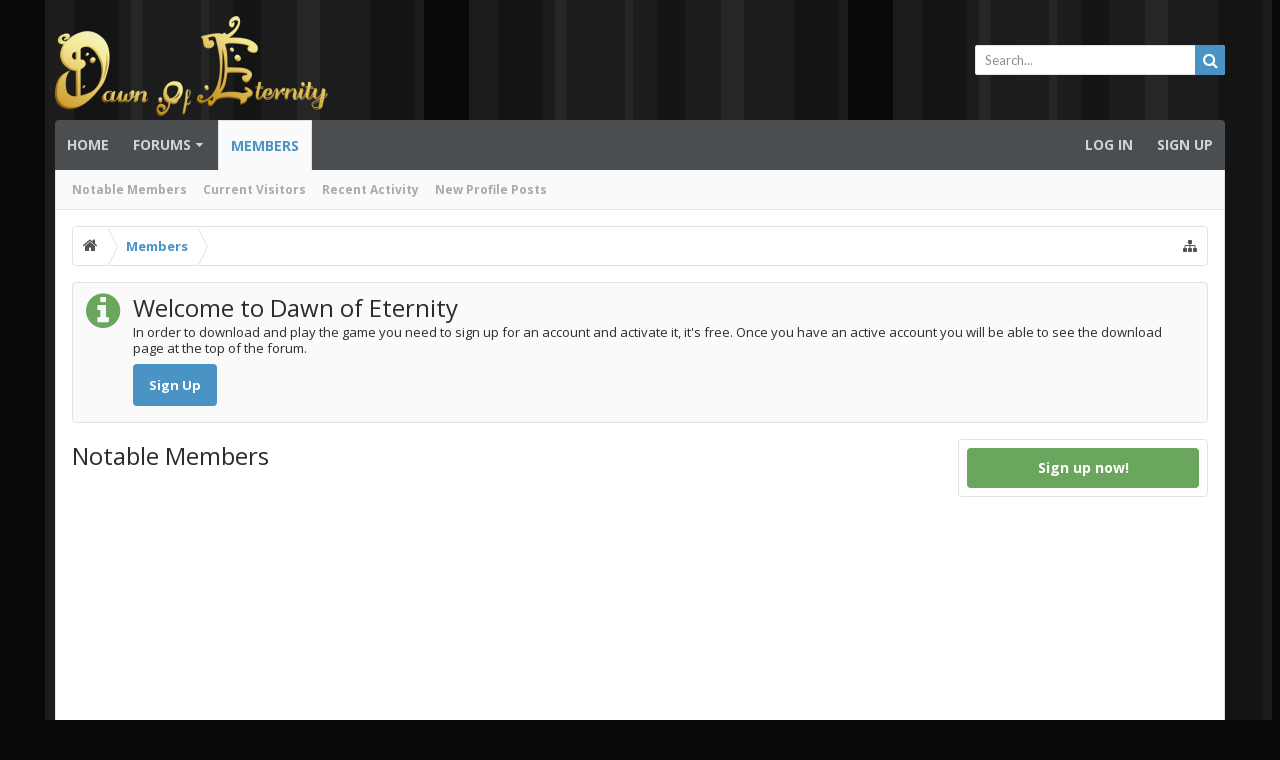

--- FILE ---
content_type: text/html; charset=UTF-8
request_url: http://dawn-of-eternity.com/community/members/
body_size: 16717
content:



<!DOCTYPE html>
<html id="XenForo" lang="en-US" dir="LTR" class="Public NoJs LoggedOut Sidebar RunDeferred Responsive hasTabLinks hasSearch navStyle_0 pageStyle_0 hasFlexbox" xmlns:fb="http://www.facebook.com/2008/fbml">
<head>


	<meta charset="utf-8" />
	<meta http-equiv="X-UA-Compatible" content="IE=Edge,chrome=1" />
	
		<meta name="viewport" content="width=device-width, initial-scale=1" />
	
	
		<base href="http://dawn-of-eternity.com/community/" />
		<script>
			var _b = document.getElementsByTagName('base')[0], _bH = "http://dawn-of-eternity.com/community/";
			if (_b && _b.href != _bH) _b.href = _bH;
		</script>
	

	<title>Notable Members | Dawn of Eternity - Animal MMORPG</title>
	
	<noscript><style>.JsOnly, .jsOnly { display: none !important; }</style></noscript>
	<link rel="stylesheet" href="css.php?css=xenforo,form,public&amp;style=4&amp;dir=LTR&amp;d=1760832439" />
	
	<link rel="stylesheet" href="css.php?css=dark_postrating,login_bar,member_list,moderator_bar,uix_extendedFooter,uix_welcomeBlock,xenforo_member_list_item&amp;style=4&amp;dir=LTR&amp;d=1760832439" />

	
	<style>
/* Node Styling */

</style>
	
	<link rel="stylesheet" href="css.php?css=uix,EXTRA&amp;style=4&amp;dir=LTR&amp;d=1760832439" />
	
	<style>
/* User specific styling */

	
		.pageWidth {
			
				max-width: 1170px;
			
		}
	
	
		.Menu.uix_megaMenu
		{
			
				max-width: 1170px;
			
		}
		
		
		
	
	
		

</style>

	

	

	
		<link rel="stylesheet" href="js/audentio/ad_styler/2.1/stylesheets/colpick.css" />
		<link rel="stylesheet" href="js/audentio/ad_styler/2.1/stylesheets/styleit.css" />
	

	<script>

	(function(i,s,o,g,r,a,m){i['GoogleAnalyticsObject']=r;i[r]=i[r]||function(){
	(i[r].q=i[r].q||[]).push(arguments)},i[r].l=1*new Date();a=s.createElement(o),
	m=s.getElementsByTagName(o)[0];a.async=1;a.src=g;m.parentNode.insertBefore(a,m)
	})(window,document,'script','//www.google-analytics.com/analytics.js','ga');
	
	ga('create', 'UA-50437238-3', 'auto');
	ga('send', 'pageview');

</script>
	
<link href="styles/uix/uix/css/font-awesome.min.css" rel="stylesheet">
<link href='//fonts.googleapis.com/css?family=Open+Sans:400,700|Lato:400,700' rel='stylesheet' type='text/css'>


<script src="//ajax.googleapis.com/ajax/libs/jquery/1.11.0/jquery.min.js"></script>	

	<script>if (!window.jQuery) { document.write('<scr'+'ipt type="text/javascript" src="js/jquery/jquery-1.11.0.min.js"><\/scr'+'ipt>'); }</script>


	
<script src="js/xenforo/xenforo.js?_v=9aaf9c54"></script>





<script>
	uix = {
		elm: {},
		fn:{},
		init: function(){
			if (uix.betaMode) {
				console.group('uix.%cinit()', 'color:#3498DB');
			}
			for(var x=0;x<uix.events.init.length;x++){
				uix.events.init[x]()
		  	}
		  	console.groupEnd('uix.%cinit()','color:#3498DB')
		},
	  	events: {init:[]},
	  	on: function(event, fn){
	  		if(event=='init'){
	  			uix.events.init.push(fn)
	  		}
	  	},
	  
		betaMode				: parseInt('0'),
	  
	  	version					: '1.4.7.0',
	  	jsHeadVersion				: '1.4.7.0',
	  	addonVersion				: '1000572',
	  	contentTemplate				: 'member_notable',
	  
		globalPadding 				: parseInt('16px'),
		sidebarWidth				: parseInt('250px'),
		mainContainerMargin  	        	: '266px',
		maxResponsiveWideWidth   		: parseInt('800px'),
		maxResponsiveMediumWidth 		: parseInt('610px'),
		maxResponsiveNarrowWidth 		: parseInt('480px'),
		sidebarMaxResponsiveWidth		: parseInt('800px'),
		sidebarMaxResponsiveWidthStr		: '800px',
		
			offCanvasTriggerWidth		: parseInt('800px'),
		
	  
		jumpToFixed_delayHide			: parseInt('1'),
	  
		stickyNavigation_minWidth 		: parseInt('0'),
		stickyNavigation_minHeight		: parseInt('600'),
		stickyNavigation_maxWidth 		: parseInt('0'),
		stickyNavigation_maxHeight		: parseInt('0'),
		stickyNavigationPortrait_minWidth 	: parseInt('320'),
		stickyNavigationPortrait_minHeight	: parseInt('500'),
		stickyNavigationPortrait_maxWidth 	: parseInt('0'),
		stickyNavigationPortrait_maxHeight	: parseInt('0'),
		stickySidebar 				: 1,
		
			sidebar_innerFloat		: "right",
		
		RTL					: 0,
		stickyItems 				: {},
		stickyGlobalMinimumPosition		: parseInt('500px'),
		stickyGlobalScrollUp			: parseInt('0'),
		stickyDisableIOSThirdParty		: parseInt('1'),
		
		searchMinimalSize			: parseInt('610px'),
		
		searchPosition				: parseInt('1'),
		
		nodeStyle				: parseInt('3'),
		pageStyle				: parseInt('0'),
		
		enableBorderCheck			: parseInt('1'),
		
		enableStickyFooter 			: parseInt('1'),
		stickyFooterBottomOffset 		: parseInt('16px') * 2,
		
		
			sidebarStickyBottomOffset	: parseInt('4'),
		
	  
	  	
			offCanvasSidebar			: 1,

			
				offCanvasSidebarVisitorTabs		: 1,
			
		
		
	  
		reinsertWelcomeBlock			: parseInt('0'),
	  
		sidebarCookieExpire			: '',
		canCollapseSidebar			: '',
		
		cookiePrefix				: 'xf_',
		sidebarLocation 			: parseInt('0'),
		
		collapsibleSidebar			: parseInt('1'),
		collapsedNodesDefault			: '',
		widthToggleUpper			: '94%',
		widthToggleLower			: '1170px',
		toggleWidthEnabled			: parseInt('1'),
		collapsibleNodes			: parseInt('1'),
		ajaxWidthToggleLink			: 'uix/toggle-width',
		ajaxStickyThreadToggleLink		: 'uix/toggle-sticky-threads',
		ajaxSidebarToggleLink			: 'uix/toggle-sidebar',
		
		user					: {
								'themeName'		: 'Dawn UI',
								'-themeParents'		: '4,3,0',
								'-themeModified'	: '1760832439',
								'-themeSelectable'	: '1',
								languageName		: 'English (US)',
								stickyEnableUserbar	: (parseInt('') == parseInt('')) ? parseInt('') : true,
								stickyEnableNav		: (parseInt('') == parseInt('')) ? parseInt('') : true,
								stickyEnableSidebar	: (parseInt('') == parseInt('')) ? parseInt('') : true,
								widthToggleState	: (parseInt('') == parseInt('')) ? parseInt('') : 0,
								stickyThreadsState	: (parseInt('') == parseInt('')) ? parseInt('') : 0,
								touchFriendlyNav	: parseInt('1'),
								
									sidebarState	: 0
								
								
							}
	};
	
	if(uix.stickyNavigation_maxWidth == 0){uix.stickyNavigation_maxWidth = 999999}
	if(uix.stickyNavigation_maxHeight == 0){uix.stickyNavigation_maxHeight = 999999}
	if(uix.stickyNavigationPortrait_maxWidth == 0){uix.stickyNavigationPortrait_maxWidth = 999999}
	if(uix.stickyNavigationPortrait_maxHeight == 0){uix.stickyNavigationPortrait_maxHeight = 999999}
	
	
		uix.stickyItems['#navigation'] = {normalHeight:parseInt('50px'), stickyHeight:parseInt('42px')}
		
		var subElement = null;
		
			//if tablinks are visible
			uix.stickyItems['#navigation'].options = {subElement: '#navigation .tabLinks', subNormalHeight: parseInt('40px'), subStickyHeight: parseInt('40px'), subStickyHide: 0 == 1 , scrollSticky: uix.stickyGlobalScrollUp }
		
		
	
	
	
	
	$(document).ready(function(){
	
	//put jquery code here

});


</script>

<script src="js/audentio/uix/functions.min.js?_v=9aaf9c54"></script>

<script>
	$(document).ready(function(){
		
			audentio.grid.parse('{"default":{"maximum_columns":{"value":"6"},"minimum_column_width":{"value":"330"},"fill_last_row":{"value":"0"},"column_widths":{"value":"0"},"custom_column_widths":{"count":"","layouts":{"1":{"1":""},"2":{"1":"","2":""},"3":{"1":"","2":"","3":""},"4":{"1":"","2":"","3":"","4":""},"5":{"1":"","2":"","3":"","4":"","5":""},"6":{"1":"","2":"","3":"","4":"","5":"","6":""}}},"separator":true},"category":{"maximum_columns":{"value":"1"},"minimum_column_width":{"value":""},"fill_last_row":{"value":"0"},"column_widths":{"value":"0"},"custom_column_widths":{"count":"","layouts":{"1":{"1":""}}},"separator":true}}');
			

audentio.grid.addSizeListener('global', 'audentio_grid_xs', 200, 0);
audentio.grid.addSizeListener('global', 'audentio_grid_sm', 300, 0);
audentio.grid.addSizeListener('global', 'audentio_grid_md', 400, 0);
audentio.grid.addSizeListener('global', 'audentio_grid_lg', 600, 0);
audentio.grid.addSizeListener('global', 'audentio_grid_xl', 1000, 0);
		
																		
			audentio.pagination.enabled = true;
			
				audentio.grid.parentEle = 'navigation';
			
			audentio.pagination.outOfPhrase = '<span id="audentio_postPaginationCurrent" class="uix_postPagination_x"></span> / <span id="audentio_postPaginationTotal" class="uix_postPagination_y"></span>';
			audentio.pagination.enterIndexPhrase = 'Enter Index';
			audentio.pagination.offset = parseInt('0px');
		
		
		uix.initFunc();
	});

</script>
	
	<link href="http://dawn-of-eternity.com/favicon.ico" rel="icon" type="image/x-icon" />
	<link rel="apple-touch-icon" href="http://dawn-of-eternity.com/community/styles/default/xenforo/logo.og.png" />
	<link rel="alternate" type="application/rss+xml" title="RSS feed for Dawn of Eternity - Animal MMORPG" href="forums/-/index.rss" />
	
	
	<link rel="canonical" href="https://dawn-of-eternity.com/community/members/" />



	<script src="js/audentio/ad_styler/2.1/javascripts/colpick.js?_v=9aaf9c54"></script>
	<script src="js/audentio/ad_styler/2.1/javascripts/bucket.js?_v=9aaf9c54"></script>
	<script src="js/audentio/ad_styler/2.1/javascripts/styleit.js?_v=9aaf9c54"></script>


</head>

<body>
	
		<script>
			styleit_skin_name = "uix_0";
			styleit_id = "10111";
			styleit_var = {};
			
			styleit_var['bodyBackgroundColor'] = "rgb(9, 9, 9)";

styleit_var['bodyBackgroundImage'] = "js/audentio/ad_styler/2.1/images/patterns/vertical_1.png";

styleit_var['bodyBackgroundRepeat'] = "";

styleit_var['bodyBackgroundPosition'] = "0 0";

styleit_var['bodyBackgroundSize'] = "auto";

styleit_var['primaryColor'] = "rgb(73, 147, 197)";

styleit_var['secondaryColor'] = "rgb(74, 78, 81)";

styleit_var['tertiaryColor'] = "rgb(107, 166, 94)";

styleit_var['titleFont'] = "normal 18pt 'Open Sans', sans-serif";

styleit_var['titleFontSource'] = "Open+Sans:400,700";


styleit_var['titleFont_elements'] = "#uix_welcomeBlock h3.uix_welcomeBlockHeader span, .titleBar h1, #logo a .uix_textLogo, #uix_footer_columns .uix_footer_columns_container > li h3";

styleit_var['bodyBackgroundColor_elements'] = "body, .styleit-bgimage-options > span, div[data-si-type=background-image]";


styleit_var['primaryColor_background-color'] = ".node .forumNodeInfo.unread .nodeIcon, .node .categoryForumNodeInfo.unread .nodeIcon, #userBar .navTabs .navTab.Popup.PopupContainerControl.PopupOpen, #userBar .navTabs .navTab.selected.PopupOpen .navLink, .resourceListItem .resourceImage .resourceIcon img, .resourceInfo .resourceImage .resourceIcon, #searchBar.hasSearchButton #QuickSearch .primaryControls .uix_icon, .resourceListItem .resourceImage .resourceIcon img, .avatar img, .avatar .img, .avatarCropper, .heading, .xenForm .formHeader, .Popup .PopupControl.PopupOpen, .Popup.PopupContainerControl.PopupOpen, .navTabs .navTab.Popup.PopupContainerControl.PopupOpen, .dataTable caption, .button.primary, .navTabs .navTab.selected.PopupOpen .navLink, a.callToAction span, .avatarScaler img, .xenOverlay .formOverlay .avatar img, .xenOverlay .formOverlay .avatar .img, .xenOverlay .formOverlay .avatarCropper";

styleit_var['primaryColor_color'] = ".breadcrumb .crust:last-child a.crumb, .navigationSideBar a:hover, body .xenOverlay.memberCard .userInfo h3 a, body .xenOverlay.memberCard .userLinks, .primaryContent a, .PageNav a:hover, .PageNav a:focus, .footer a:hover, .footer a:active, .navTabs .navTab.selected .navLink, .navTabs .navTab.selected .navLink:hover, .navTabs .navTab.selected .tabLinks a:hover, .navTabs .navTab.selected .tabLinks a:focus, .sidebar .visitorPanel .username, .node .unread .nodeText .nodeTitle, .node .subForumList .unread .nodeTitle, .subForumsMenu .node .unread .nodeTitle, .navTabs .navTab.selected .SplitCtrl:before, #logo .uix_icon, #logo a .uix_textLogo, .footer .choosers a:hover, #uix_footer_columns .uix_footer_columns_container > li a:hover";

styleit_var['primaryColor_border-top-color'] = ".Menu";

styleit_var['primaryColor_border-color'] = ".textCtrl:focus, .textCtrl.Focus";


styleit_var['secondaryColor_background-color'] = ".button:hover, .button[href]:hover, .buttonProxy:hover .button, #navigation .navTabs, #SignupButton:hover .inner, a.callToAction:hover span, .nodeList .categoryStrip, .downloadButton:hover .inner";      


styleit_var['tertiaryColor_color'] = "#uix_welcomeBlock .uix_welcomeBlockHeader .uix_icon";

styleit_var['tertiaryColor_background-color'] = ".audentio_postPagination .progress-bar, #userBar .navTabs, #uix_jumpToFixed, .downloadButton .inner, .PageNav a.currentPage, #SignupButton .inner, .pollResult .bar, #loginBar .pageContent, #loginBar #loginBarHandle";

styleit_var['tertiaryColor_border-color'] = ".PageNav a.currentPage, .pollResult .barContainer";

styleit_var['tertiaryColor_border-top-color'] = ".navTabs .navLink .itemCount .arrow";
			
			styleit_var['boardPath'] = "https://dawn-of-eternity.com/community";
			styleit_var['ImgPath'] = 'js/audentio/ad_styler/2.1/images';
			styleit_var['gFontsPath'] = "//fonts.googleapis.com";
			si_restored = false; styleit_store = _bucket('si-'+styleit_skin_name);
			
			var
				head = document.getElementsByTagName('head')[0];
				siStyleTag = document.createElement('style');
				siStyleTag.type = "text/css";
				siStyleTag.id = "si-style",
				savedStyle = styleit_store.get('style'),
				styledata = styleit_store.get('styledata');
				
			if ( savedStyle ) {
				if (siStyleTag.styleSheet) { siStyleTag.styleSheet.cssText = savedStyle }
				else { siStyleTag.appendChild(document.createTextNode(savedStyle)) }
				head.appendChild(siStyleTag);
				si_restored = true;
				
				for (var elm in styledata) {
					for (var prop in styledata[elm]) {
						if (prop == "_fonturl") {
							var
							fontTag = document.createElement('link');
							fontTag.href = styledata[elm][prop];
							fontTag.type = "text/css";
							fontTag.rel = "stylesheet";
							head.appendChild(fontTag);
						}
					}
				}
			}
		</script>
	
	
	
		

<div id="loginBar">
	<div class="pageContent">
		<span class="helper"></span>
	</div>
	<div class="pageWidth">
		
		
		
	</div>
</div>
	
	
	
		<div id="uix_paneContainer" class="off-canvas-wrapper">
			
				<aside class="uix_sidePane left-off-canvas-content">
	
		<div class="uix_sidePane_content uix_offCanvasNavigation">
<ul>
	<!-- home -->
	
		<li class="navTab home"><a href="https://dawn-of-eternity.com/community" class="navLink">Home</a></li>
	
	
	
	<!-- extra tabs: home -->
	
	
	
	<!-- forums -->
	
		<li class="navTab forums ">
		
			<a href="http://dawn-of-eternity.com/community/" class="navLink">Forums</a>
			<a href="http://dawn-of-eternity.com/community/" class="SplitCtrl" rel="subMenu"></a>
			
			<div class="subMenu">
				<ul class="blockLinksList">
				
					
					<li><a href="search/?type=post">Search Forums</a></li>
					
					<li><a href="find-new/posts" rel="nofollow">Recent Posts</a></li>
				
				</ul>
			</div>
		</li>
	
	
	
	<!-- extra tabs: middle -->
	
	
	
	<!-- members -->
	
		<li class="navTab members selected">
		
			<a href="http://dawn-of-eternity.com/community/members/" class="navLink">Members</a>
			<a href="http://dawn-of-eternity.com/community/members/" class="SplitCtrl" rel="subMenu"></a>
			
			<div class="subMenu">
				<ul class="blockLinksList">
				
					<li><a href="members/">Notable Members</a></li>
					
					<li><a href="online/">Current Visitors</a></li>
					<li><a href="recent-activity/">Recent Activity</a></li>
				
				</ul>
			</div>
		</li>
					
	
	<!-- extra tabs: end -->
	
	
			

</ul>
</div>
	
</aside>
			
			
				<aside class="uix_sidePane right-off-canvas-content">
	
		<script>
	var uix_offCanvasCurrentTab = 'uix_offCanvasVisitorMenu';
	var uix_offCanvasVisitorConvoLoad = true;
	var uix_offCanvasVisitorAlertLoad = true;
	function uix_offCanvasVisitorTab(ele, id) {
		jQuery('#uix_offcanvasVisitorTabs .navTab').removeClass('selected');
		jQuery('.uix_sidePane_content.uix_offCanvasVisitorTabs ul').removeClass('activeTab').removeClass('leftTab').removeClass('rightTab');
		
		jQuery(ele).parent().addClass('selected');
		jQuery('#' + id).addClass('activeTab');
		if (id == 'uix_offCanvasVisitorMenu') {
			if (uix_offCanvasCurrentTab == 'uix_offCanvasVisitorAlert') {
				jQuery('#uix_offCanvasVisitorConvo').css('opacity', 0)
				window.setTimeout(function(){jQuery('#uix_offCanvasVisitorConvo').css('opacity', 1);}, 300);
			}
			jQuery('#uix_offCanvasVisitorConvo').addClass('rightTab');
			jQuery('#uix_offCanvasVisitorAlert').addClass('rightTab');
		} else if (id == 'uix_offCanvasVisitorConvo') {
			if (uix_offCanvasVisitorConvoLoad){
				uix_offCanvasVisitorConvoLoad = false;
				$('#uix_offCanvasVisitorConvo .listPlaceholder').load('conversations/popup #content .mainContainer_noSidebar .secondaryContent li:lt(5)');
			}
			jQuery('#uix_offCanvasVisitorMenu').addClass('leftTab');
			jQuery('#uix_offCanvasVisitorAlert').addClass('rightTab');
			
			//XenForo.balloonCounterUpdate($('#VisitorExtraMenu_Counter'), 0);
			//XenForo.balloonCounterUpdate($('#uix_VisitorExtraMenu_Counter'), 0);
			//XenForo.balloonCounterUpdate($('#ConversationsMenu_Counter'), 0);
			uix.fn.syncBaloon($('#ConversationsMenu_Counter'), $('#uix_ConversationsMenu_Counter'));
		} else if (id == 'uix_offCanvasVisitorAlert') {
			if (uix_offCanvasVisitorAlertLoad){
				uix_offCanvasVisitorAlertLoad = false;
				$('#uix_offCanvasVisitorAlert .listPlaceholder').load('account/alerts-popup #content .mainContainer_noSidebar .secondaryContent li:lt(5)');
			}
			
			if (uix_offCanvasCurrentTab == 'uix_offCanvasVisitorMenu') {
				jQuery('#uix_offCanvasVisitorConvo').css('opacity', 0)
				window.setTimeout(function(){jQuery('#uix_offCanvasVisitorConvo').css('opacity', 1);}, 300);
			}
			jQuery('#uix_offCanvasVisitorConvo').addClass('leftTab');
			jQuery('#uix_offCanvasVisitorMenu').addClass('leftTab');
			
			XenForo.balloonCounterUpdate($('#VisitorExtraMenu_Counter'), 0);
			XenForo.balloonCounterUpdate($('#uix_VisitorExtraMenu_Counter'), 0);
			XenForo.balloonCounterUpdate($('#AlertsMenu_Counter'), 0);
			uix.fn.syncBaloon($('#AlertsMenu_Counter'), $('#uix_AlertsMenu_Counter'));
		}
		
		uix_offCanvasCurrentTab = id;
	}	
</script>

<div class="uix_sidePane_content uix_offCanvasVisitorTabs">
	<div class="uix_offCanvasTabsWrapper">
		<ul id="uix_offcanvasVisitorTabs" class="uix_offcanvasTabs">
			<li class="navTab selected"><a class="navLink" onclick="uix_offCanvasVisitorTab(this, 'uix_offCanvasVisitorMenu')"></a></li>
			<li class="navTab">
				<a onclick="uix_offCanvasVisitorTab(this, 'uix_offCanvasVisitorConvo')" class="navLink">
					<i class="uix_icon uix_icon-inbox"></i>
					<strong class="itemCount Zero" id="uix_ConversationsMenu_Counter" data-text="You have %d new unread conversation(s).">
						<span class="Total">0</span>
					</strong>
				</a>
			</li>
			<li class="navTab">
				<a onclick="uix_offCanvasVisitorTab(this, 'uix_offCanvasVisitorAlert')" class="navLink">
					<i class="uix_icon uix_icon-alerts"></i>
					<strong class="itemCount Zero" id="uix_AlertsMenu_Counter" data-text="You have %d new alert(s).">
						<span class="Total">0</span>
					</strong>
				</a>
			</li>
		</ul>
	</div>
	
	<div class="uix_offCanvasPanes">
		<ul class="activeTab" id="uix_offCanvasVisitorMenu">
		
			<li class="navTab full">
			<div class="primaryContent menuHeader">
				<a class="avatar Av0m NoOverlay plainImage" title="View your profile" data-avatarhtml="true"><span class="img m" style="background-image: url('styles/uix/xenforo/avatars/avatar_m.png')"></span></a>
					
				<h3><a href="members/0/" class="concealed" title="View your profile"></a></h3>
					
				<div class="muted">Guest</div>	
				
			</div>
			</li>
			
			
			
			<li class="fl navTab"><a class="navLink" href="members/0/">Your Profile Page</a></li>
			
			
				
				
				<li class="navTab"><a class="navLink" href="account/contact-details">Contact Details</a></li>
				<li class="navTab"><a class="navLink" href="account/privacy">Privacy</a></li>
				<li class="navTab"><a class="navLink" href="account/preferences" class="OverlayTrigger">Preferences</a></li>
				<li class="navTab"><a class="navLink" href="account/alert-preferences">Alert Preferences</a></li>
				
				
				<li class="navTab"><a class="navLink" href="account/security">Password</a></li>
			
				
			
				<li class="navTab"><a class="navLink" href="account/news-feed">Your News Feed</a></li>
				
				<li class="navTab"><a class="navLink" href="account/likes">Likes You've Received</a></li>
				<li class="navTab"><a class="navLink" href="search/member?user_id=0">Your Content</a></li>
				<li class="navTab"><a class="navLink" href="account/following">People You Follow</a></li>
				<li class="navTab"><a class="navLink" href="account/ignored">People You Ignore</a></li>
				
			
			
				<li class="navTab"><a href="logout/" class="LogOut navLink">Log Out</a></li>
			
				<li class="navTab full">				
					<form action="account/toggle-visibility" method="post" class="AutoValidator visibilityForm navLink">
						<label><input type="checkbox" name="visible" value="1" class="SubmitOnChange"  checked="checked" />
							Show online status</label>
						<input type="hidden" name="_xfToken" value="" />
					</form>
				</li>
		
		</ul>
		
		<ul id="uix_offCanvasVisitorConvo" class="rightTab">
			<div class="menuHeader primaryContent">
				<h3>
					<span class="Progress InProgress"></span>
					<a href="conversations/" class="concealed">Conversations</a>
				</h3>						
			</div>
					
			<div class="listPlaceholder"></div>
					
			
			<li class="navTab"><a class="navLink" href="conversations/">Show All...</a></li>
	
		</ul>
		
		<ul id="uix_offCanvasVisitorAlert" class="rightTab">
			<div class="menuHeader primaryContent">
				<h3>
					<span class="Progress InProgress"></span>
					<a href="account/alerts" class="concealed">Alerts</a>
				</h3>
			</div>
					
			<div class="listPlaceholder"></div>
					
			<li class="navTab"><a href="account/alert-preferences" class="floatLink navLink">Alert Preferences</a></li>
			<li class="navTab"><a class="navLink" href="account/alerts">Show All...</a></li>
		</ul>
	</div>
</div>
	
</aside>
			
			<div class="inner-wrapper">

				
				<a href="#" class="exit-off-canvas"></a>
		
	

	

	<div class="uix_wrapperFix" style="height: 1px; margin-bottom: -1px;"></div>
		<div id="uix_wrapper">

<div id="headerMover">
	<div id="headerProxy"></div>
<header>
	


<div id="header">
	

	
	
	
		


<div id="logoBlock" class="withSearch">

	
	<div class="pageWidth">
		
		
		<div class="pageContent">
		
		
			
		
		<div id="logo"><a href="https://dawn-of-eternity.com/community">
			<span></span>
			<img src="styles/uix/uix/logo.png" alt="Dawn of Eternity - Animal MMORPG" />
			
		</a></div>
		
		
		
			




<div id="searchBar" class="hasSearchButton">
	
	<i id="QuickSearchPlaceholder" class="uix_icon uix_icon-search" title="Search"></i>
	
	
		

<div id="uix_searchMinimal">
	<form action="index.php?search/search" method="post">
		<i id="uix_searchMinimalClose" class="uix_icon uix_icon-close"  title="Close"></i>
		<i id="uix_searchMinimalOptions" class="uix_icon uix_icon-cog" title="Options"></i>
		<div id="uix_searchMinimalInput" >
			<input type="search" name="keywords" value="" placeholder="Search..." results="0" />
		</div>
		<input type="hidden" name="_xfToken" value="" />
	</form>
</div>


	
	
	
	<fieldset id="QuickSearch">
		<form action="search/search" method="post" class="formPopup">
			
			<div class="primaryControls">
				<!-- block: primaryControls -->
				<i class="uix_icon uix_icon-search" onclick="$('#QuickSearch form').submit()"></i>
				<input type="search" name="keywords" value="" class="textCtrl" placeholder="Search..." results="0" title="Enter your search and hit enter" id="QuickSearchQuery" />				
				<!-- end block: primaryControls -->
			</div>
			
			<div class="secondaryControls">
				<div class="controlsWrapper">
				
					<!-- block: secondaryControls -->
					<dl class="ctrlUnit">
						<dt></dt>
						<dd><ul>
							<li><label><input type="checkbox" name="title_only" value="1"
								id="search_bar_title_only" class="AutoChecker"
								data-uncheck="#search_bar_thread" /> Search titles only</label></li>
						</ul></dd>
					</dl>
				
					<dl class="ctrlUnit">
						<dt><label for="searchBar_users">Posted by Member:</label></dt>
						<dd>
							<input type="text" name="users" value="" class="textCtrl AutoComplete" id="searchBar_users" />
							<p class="explain">Separate names with a comma.</p>
						</dd>
					</dl>
				
					<dl class="ctrlUnit">
						<dt><label for="searchBar_date">Newer Than:</label></dt>
						<dd><input type="date" name="date" value="" class="textCtrl" id="searchBar_date" /></dd>
					</dl>
					
					
				</div>
				<!-- end block: secondaryControls -->
				
				<dl class="ctrlUnit submitUnit">
					<dt></dt>
					<dd>
						<input type="submit" value="Search" class="button primary Tooltip" title="Find Now" />
						<a href="search/" class="button moreOptions Tooltip" title="Advanced Search">More...</a>
						<div class="Popup" id="commonSearches">
							<a rel="Menu" class="button NoPopupGadget Tooltip" title="Useful Searches" data-tipclass="flipped"><span class="arrowWidget"></span></a>
							<div class="Menu">
								<div class="primaryContent menuHeader">
									<h3>Useful Searches</h3>
								</div>
								<ul class="secondaryContent blockLinksList">
									<!-- block: useful_searches -->
									<li><a href="find-new/posts?recent=1" rel="nofollow">Recent Posts</a></li>
									
									<!-- end block: useful_searches -->
								</ul>
							</div>
						</div>
					</dd>
				</dl>
				
			</div>
			
			<input type="hidden" name="_xfToken" value="" />
		</form>		
	</fieldset>
	
</div>
		
			
		<span class="helper"></span>
		</div>
	</div>	
</div>
	
	
	




<div id="navigation" class=" stickyTop">
	<div class="sticky_wrapper">
		<div class="uix_navigationWrapper">
		
		<div class="pageWidth">
		
			<div class="pageContent">
				<nav>
					<div class="navTabs">
						
							
							<ul class="publicTabs navLeft">
	
							
							
							


											
	
		
	
	










	<li class="navTab uix_offCanvas_trigger PopupClosed" id="uix_paneTriggerLeft"><a class="navLink" href="#">Menu <i class="uix_icon uix_icon-navTrigger"></i></a></li>


							
							<!-- home -->
							
								<li class="navTab home PopupClosed"><a href="https://dawn-of-eternity.com/community" class="navLink">Home</a></li>
							
								
								
								<!-- extra tabs: home -->
								
								
								
								<!-- forums -->
								
									<li class="navTab forums Popup PopupControl PopupClosed">
									
										<a href="http://dawn-of-eternity.com/community/" class="navLink">Forums</a>
										<a href="http://dawn-of-eternity.com/community/" class="SplitCtrl" rel="Menu"></a>
										
										<div class="Menu JsOnly tabMenu forumsTabLinks">
											
												<div class="primaryContent menuHeader">
													<h3>Forums</h3>
													<div class="muted">Quick Links</div>
												</div>
												<ul class="secondaryContent blockLinksList">
												
													
													<li><a href="search/?type=post">Search Forums</a></li>
													
													<li><a href="find-new/posts" rel="nofollow">Recent Posts</a></li>
												
												</ul>
												
											
										</div>
									</li>
								
								
								
								<!-- extra tabs: middle -->
								
								
								
								<!-- members -->
								
									<li class="navTab members selected">
									
										<a href="http://dawn-of-eternity.com/community/members/" class="navLink">Members</a>
										<a href="http://dawn-of-eternity.com/community/members/" class="SplitCtrl" rel="Menu"></a>
										
										<div class="tabLinks membersTabLinks">
											
												<div class="primaryContent menuHeader">
													<h3>Members</h3>
													<div class="muted">Quick Links</div>
												</div>
												<ul class="secondaryContent blockLinksList">
												
													<li><a href="members/">Notable Members</a></li>
													
													<li><a href="online/">Current Visitors</a></li>
													<li><a href="recent-activity/">Recent Activity</a></li>
													<li><a href="find-new/profile-posts">New Profile Posts</a></li>
												
												</ul>
												
											
										</div>
									</li>
												
								
								<!-- extra tabs: end -->
								
								
								<!-- responsive popup -->
								<li class="navTab navigationHiddenTabs Popup PopupControl PopupClosed" style="display:none">	
												
									<a rel="Menu" class="navLink NoPopupGadget"><i class="uix_icon uix_icon-navTrigger"></i><span class="uix_hide menuIcon">Menu</span></a>
									
									<div class="Menu JsOnly blockLinksList primaryContent" id="NavigationHiddenMenu"></div>
								</li>
									
								
								<!-- no selection -->
								
								
	
										
	
							</ul>
							
							
							
							
							
							
								
								
								<ul class="navRight visitorTabs">
								
								
								
									
								
									
									
									
										
									
									
									
										

	<li class="navTab login PopupClosed">
		
			<a href="login/" class="navLink OverlayTrigger">
				
				<strong class="loginText">Log in</strong>
			</a>
		
		
		
		
	</li>
	
	
	<li class="navTab register PopupClosed">
		<a href="register/" class="navLink">
			
			<strong>Sign up</strong>
		</a>
	</li>
	
	

									
							
									
									
									


											
	
		
	
	









	
									
								
								
								
								</ul>
								
							
							
							
									
								
						
					</div>
	
				<span class="helper"></span>
					
				</nav>
			</div>
		</div>
		</div>
	</div>
</div>
	
	


</div>

	
	
</header>

<div id="content" class="member_notable">
	
	<div class="pageWidth">
		<div class="pageContent">
	
			<!-- main content area -->
			
			
			
			

			
			
			<div class="breadBoxTop  ">
				
				

<nav>

	
	
	

	<fieldset class="breadcrumb">
		<a href="misc/quick-navigation-menu" class="OverlayTrigger jumpMenuTrigger" data-cacheOverlay="true" title="Open quick navigation"><i class="uix_icon uix_icon-sitemap"></i><!--Jump to...--></a>
			
		<div class="boardTitle"><strong>Dawn of Eternity - Animal MMORPG</strong></div>
		
		<span class="crumbs">
			
				<span class="crust homeCrumb" itemscope="itemscope" itemtype="http://data-vocabulary.org/Breadcrumb">
					<a href="https://dawn-of-eternity.com/community" class="crumb" rel="up" itemprop="url"><span itemprop="title"><i class="uix_icon uix_icon-home"></i></span></a>
					<span class="arrow"><span></span></span>
				</span>
			
			
			
				<span class="crust selectedTabCrumb" itemscope="itemscope" itemtype="http://data-vocabulary.org/Breadcrumb">
					<a href="http://dawn-of-eternity.com/community/members/" class="crumb" rel="up" itemprop="url"><span itemprop="title">Members</span></a>
					<span class="arrow"><span>&gt;</span></span>
				</span>
			
			
			
		</span>
	</fieldset>
</nav>
				
			</div>
			
			
						
			
			
			
			
			
			
			





	
	
	
	
	
	
	
	
	





	
	<div id="uix_welcomeBlock" class=""> 
		
			<div class="uix_welcomeBlock_wrap">
	<div class="uix_welcomeBlock_content">
		<a href="#" class="close"></a>
		
		

		<h3 class="uix_welcomeBlockHeader">
			
			<i class="uix_icon fa fa-info-circle"></i>
			<span>Welcome to Dawn of Eternity</span>
			
		</h3>
		
		
		<p class="uix_welcomeBlockMessage">In order to download and play the game you need to sign up for an account and activate it, it's free. Once you have an active account you will be able to see the download page at the top of the forum.

</p>
		<a href="index.php?register" class="callToAction"><span>Sign Up</span></a>

	</div>
</div>
		
	</div>

			
			
				<div class="uix_contentFix">	
					<div class="mainContainer">
						<div class="mainContent">
			
					
						<!--[if lt IE 8]>
							<p class="importantMessage">You are using an out of date browser. It  may not display this or other websites correctly.<br />You should upgrade or use an <a href="https://www.google.com/chrome/browser/" target="_blank">alternative browser</a>.</p>
						<![endif]-->
						
						
						
						

						
						
						
						
						
						

						
						
											
								<!-- h1 title, description -->
								<div class="titleBar">
									
									<h1>Notable Members</h1>
									
									
								</div>
							
						
						
						
						
	
	<div class="section funbox">
	<div class="funboxWrapper">
	
	
		
			
					
				
				
				<script async src="//pagead2.googlesyndication.com/pagead/js/adsbygoogle.js"></script>
				<!-- dawn_above_content -->
				<ins class="adsbygoogle"
				     style="display:block"
				     data-ad-client="ca-pub-5597448131490501"
				     data-ad-slot="7880257671"
				     data-ad-format="auto"></ins>
				<script>
				(adsbygoogle = window.adsbygoogle || []).push({});
				</script>
				
				
			
		
	
	
	</div>
	</div>

						
						<!-- main template -->
						





	


<ul class="tabs">
	<li class="active"><a href="members/">Most Messages</a></li>
	
	
		<li class=""><a href="members/?type=positive_ratings">Most Positive Ratings</a></li>
	
	
		<li class=""><a href="members/?type=negative_ratings">Most Negative Ratings</a></li>
	

	<li class=""><a href="members/?type=points">Most Points</a></li>
	<li class=""><a href="members/?type=staff">Staff Members</a></li>
</ul>

<div class="section">
	<ol class="memberList">
		
			

<li class="primaryContent memberListItem">

	<a href="members/sparklewolf404.2578/" class="avatar Av2578s NoOverlay" data-avatarhtml="true"><span class="img s" style="background-image: url('data/avatars/s/2/2578.jpg?1454113708')"></span></a>

	<div class="extra"><span class="bigNumber">924</span></div>

	<div class="member">
	
		
		
			<h3 class="username"><a href="members/sparklewolf404.2578/" class="username StatusTooltip NoOverlay" dir="auto" title="I am 90% sure my inkling figure is haunted, but whatevers.">SparkleWolf404</a></h3>
			
			<div class="userInfo">
				<div class="userBlurb dimmed"><span class="userTitle" itemprop="title">Active Member</span>, Female, 26, <span class="muted">from</span> <a href="misc/location-info?location=Ziolara" class="concealed" target="_blank" rel="nofollow">Ziolara</a></div>
				<dl class="userStats pairsInline">


					<dt title="Total messages posted by SparkleWolf404">Messages:</dt> <dd>924</dd>
					
					
						

<dt>Ratings:</dt> 

<dd><span class="dark_postrating_positive">+216</span>
	 / 

	<span class="dark_postrating_neutral">2</span>
	 / 

<span class="dark_postrating_negative">-0</span>
</dd> <dt>Trophy Points:</dt> <dd title="Trophy Points">28</dd>
					
				
</dl>
			</div>
			
		
		
		
		
	</div>
	
</li>
		
			

<li class="primaryContent memberListItem">

	<a href="members/snuggypink.303/" class="avatar Av303s NoOverlay" data-avatarhtml="true"><span class="img s" style="background-image: url('data/avatars/s/0/303.jpg?1533066118')"></span></a>

	<div class="extra"><span class="bigNumber">689</span></div>

	<div class="member">
	
		
		
			<h3 class="username"><a href="members/snuggypink.303/" class="username StatusTooltip NoOverlay" dir="auto" title="who's still on here and why aren't you on the discord?"><span class="style4">Snuggypink</span></a></h3>
			
			<div class="userInfo">
				<div class="userBlurb dimmed"><span class="userTitle" itemprop="title">Preset Converter</span>, Female, 27, <span class="muted">from</span> <a href="misc/location-info?location=The+Homeland+Hill" class="concealed" target="_blank" rel="nofollow">The Homeland Hill</a></div>
				<dl class="userStats pairsInline">


					<dt title="Total messages posted by Snuggypink">Messages:</dt> <dd>689</dd>
					
					
						

<dt>Ratings:</dt> 

<dd><span class="dark_postrating_positive">+209</span>
	 / 

	<span class="dark_postrating_neutral">1</span>
	 / 

<span class="dark_postrating_negative">-0</span>
</dd> <dt>Trophy Points:</dt> <dd title="Trophy Points">28</dd>
					
				
</dl>
			</div>
			
		
		
		
		
	</div>
	
</li>
		
			

<li class="primaryContent memberListItem">

	<a href="members/zaroque.3/" class="avatar Av3s NoOverlay" data-avatarhtml="true"><span class="img s" style="background-image: url('data/avatars/s/0/3.jpg?1492204919')"></span></a>

	<div class="extra"><span class="bigNumber">514</span></div>

	<div class="member">
	
		
		
			<h3 class="username"><a href="members/zaroque.3/" class="username StatusTooltip NoOverlay" dir="auto" title="TRUST NO ONE"><span class="style4">Zaroque</span></a></h3>
			
			<div class="userInfo">
				<div class="userBlurb dimmed"><span class="userTitle" itemprop="title">THE TRUTH IS OUT THERE</span>, Female, 26, <span class="muted">from</span> <a href="misc/location-info?location=UK" class="concealed" target="_blank" rel="nofollow">UK</a></div>
				<dl class="userStats pairsInline">


					<dt title="Total messages posted by Zaroque">Messages:</dt> <dd>514</dd>
					
					
						

<dt>Ratings:</dt> 

<dd><span class="dark_postrating_positive">+175</span>
	 / 

	<span class="dark_postrating_neutral">0</span>
	 / 

<span class="dark_postrating_negative">-0</span>
</dd> <dt>Trophy Points:</dt> <dd title="Trophy Points">28</dd>
					
				
</dl>
			</div>
			
		
		
		
		
	</div>
	
</li>
		
			

<li class="primaryContent memberListItem">

	<a href="members/muffin.117/" class="avatar Av117s NoOverlay" data-avatarhtml="true"><span class="img s" style="background-image: url('data/avatars/s/0/117.jpg?1582474756')"></span></a>

	<div class="extra"><span class="bigNumber">502</span></div>

	<div class="member">
	
		
		
			<h3 class="username"><a href="members/muffin.117/" class="username StatusTooltip NoOverlay" dir="auto" title="in a galaxy far, far away">muffin</a></h3>
			
			<div class="userInfo">
				<div class="userBlurb dimmed"><span class="userTitle" itemprop="title">Active Member</span>, 25</div>
				<dl class="userStats pairsInline">


					<dt title="Total messages posted by muffin">Messages:</dt> <dd>502</dd>
					
					
						

<dt>Ratings:</dt> 

<dd><span class="dark_postrating_positive">+86</span>
	 / 

	<span class="dark_postrating_neutral">0</span>
	 / 

<span class="dark_postrating_negative">-0</span>
</dd> <dt>Trophy Points:</dt> <dd title="Trophy Points">28</dd>
					
				
</dl>
			</div>
			
		
		
		
		
	</div>
	
</li>
		
			

<li class="primaryContent memberListItem">

	<a href="members/rika.22/" class="avatar Av22s NoOverlay" data-avatarhtml="true"><span class="img s" style="background-image: url('data/avatars/s/0/22.jpg?1484175367')"></span></a>

	<div class="extra"><span class="bigNumber">385</span></div>

	<div class="member">
	
		
		
			<h3 class="username"><a href="members/rika.22/" class="username StatusTooltip NoOverlay" dir="auto" title=""><span class="style6">Rika</span></a></h3>
			
			<div class="userInfo">
				<div class="userBlurb dimmed"><span class="userTitle" itemprop="title">Design Lead</span>, Female, 34</div>
				<dl class="userStats pairsInline">


					<dt title="Total messages posted by Rika">Messages:</dt> <dd>385</dd>
					
					
						

<dt>Ratings:</dt> 

<dd><span class="dark_postrating_positive">+299</span>
	 / 

	<span class="dark_postrating_neutral">2</span>
	 / 

<span class="dark_postrating_negative">-0</span>
</dd> <dt>Trophy Points:</dt> <dd title="Trophy Points">43</dd>
					
				
</dl>
			</div>
			
		
		
		
		
	</div>
	
</li>
		
			

<li class="primaryContent memberListItem">

	<a href="members/myz.1/" class="avatar Av1s NoOverlay" data-avatarhtml="true"><span class="img s" style="background-image: url('data/avatars/s/0/1.jpg?1463354029')"></span></a>

	<div class="extra"><span class="bigNumber">345</span></div>

	<div class="member">
	
		
		
			<h3 class="username"><a href="members/myz.1/" class="username StatusTooltip NoOverlay" dir="auto" title=""><span class="style3">Myz</span></a></h3>
			
			<div class="userInfo">
				<div class="userBlurb dimmed"><span class="userTitle" itemprop="title">Administrator</span></div>
				<dl class="userStats pairsInline">


					<dt title="Total messages posted by Myz">Messages:</dt> <dd>345</dd>
					
					
						

<dt>Ratings:</dt> 

<dd><span class="dark_postrating_positive">+87</span>
	 / 

	<span class="dark_postrating_neutral">0</span>
	 / 

<span class="dark_postrating_negative">-0</span>
</dd> <dt>Trophy Points:</dt> <dd title="Trophy Points">28</dd>
					
				
</dl>
			</div>
			
		
		
		
		
	</div>
	
</li>
		
			

<li class="primaryContent memberListItem">

	<a href="members/karkat_vantas.672/" class="avatar Av672s NoOverlay" data-avatarhtml="true"><span class="img s" style="background-image: url('data/avatars/s/0/672.jpg?1581914034')"></span></a>

	<div class="extra"><span class="bigNumber">258</span></div>

	<div class="member">
	
		
		
			<h3 class="username"><a href="members/karkat_vantas.672/" class="username StatusTooltip NoOverlay" dir="auto" title="HELLO IM LOST??">Karkat_Vantas</a></h3>
			
			<div class="userInfo">
				<div class="userBlurb dimmed"><span class="userTitle" itemprop="title">Active Member</span>, Female, 27, <span class="muted">from</span> <a href="misc/location-info?location=Space" class="concealed" target="_blank" rel="nofollow">Space</a></div>
				<dl class="userStats pairsInline">


					<dt title="Total messages posted by Karkat_Vantas">Messages:</dt> <dd>258</dd>
					
					
						

<dt>Ratings:</dt> 

<dd><span class="dark_postrating_positive">+123</span>
	 / 

	<span class="dark_postrating_neutral">0</span>
	 / 

<span class="dark_postrating_negative">-0</span>
</dd> <dt>Trophy Points:</dt> <dd title="Trophy Points">28</dd>
					
				
</dl>
			</div>
			
		
		
		
		
	</div>
	
</li>
		
			

<li class="primaryContent memberListItem">

	<a href="members/princeofsin.665/" class="avatar Av665s NoOverlay" data-avatarhtml="true"><span class="img s" style="background-image: url('data/avatars/s/0/665.jpg?1540427246')"></span></a>

	<div class="extra"><span class="bigNumber">227</span></div>

	<div class="member">
	
		
		
			<h3 class="username"><a href="members/princeofsin.665/" class="username StatusTooltip NoOverlay" dir="auto" title="when ya mercy dies">PrinceOfSin</a></h3>
			
			<div class="userInfo">
				<div class="userBlurb dimmed"><span class="userTitle" itemprop="title">Active Member</span>, Female, <span class="muted">from</span> <a href="misc/location-info?location=Texas" class="concealed" target="_blank" rel="nofollow">Texas</a></div>
				<dl class="userStats pairsInline">


					<dt title="Total messages posted by PrinceOfSin">Messages:</dt> <dd>227</dd>
					
					
						

<dt>Ratings:</dt> 

<dd><span class="dark_postrating_positive">+71</span>
	 / 

	<span class="dark_postrating_neutral">0</span>
	 / 

<span class="dark_postrating_negative">-0</span>
</dd> <dt>Trophy Points:</dt> <dd title="Trophy Points">28</dd>
					
				
</dl>
			</div>
			
		
		
		
		
	</div>
	
</li>
		
			

<li class="primaryContent memberListItem">

	<a href="members/khalia.46/" class="avatar Av46s NoOverlay" data-avatarhtml="true"><span class="img s" style="background-image: url('data/avatars/s/0/46.jpg?1433934734')"></span></a>

	<div class="extra"><span class="bigNumber">185</span></div>

	<div class="member">
	
		
		
			<h3 class="username"><a href="members/khalia.46/" class="username StatusTooltip NoOverlay" dir="auto" title="What is essential is invisible to the eye ~ &lt;3">Khalia</a></h3>
			
			<div class="userInfo">
				<div class="userBlurb dimmed"><span class="userTitle" itemprop="title">Member</span>, Female, 29, <span class="muted">from</span> <a href="misc/location-info?location=Czech+Republic" class="concealed" target="_blank" rel="nofollow">Czech Republic</a></div>
				<dl class="userStats pairsInline">


					<dt title="Total messages posted by Khalia">Messages:</dt> <dd>185</dd>
					
					
						

<dt>Ratings:</dt> 

<dd><span class="dark_postrating_positive">+47</span>
	 / 

	<span class="dark_postrating_neutral">0</span>
	 / 

<span class="dark_postrating_negative">-0</span>
</dd> <dt>Trophy Points:</dt> <dd title="Trophy Points">18</dd>
					
				
</dl>
			</div>
			
		
		
		
		
	</div>
	
</li>
		
			

<li class="primaryContent memberListItem">

	<a href="members/zjero.2679/" class="avatar Av2679s NoOverlay" data-avatarhtml="true"><span class="img s" style="background-image: url('data/avatars/s/2/2679.jpg?1540476199')"></span></a>

	<div class="extra"><span class="bigNumber">123</span></div>

	<div class="member">
	
		
		
			<h3 class="username"><a href="members/zjero.2679/" class="username StatusTooltip NoOverlay" dir="auto" title="~">Zjero</a></h3>
			
			<div class="userInfo">
				<div class="userBlurb dimmed"><span class="userTitle" itemprop="title">Member</span>, <span class="muted">from</span> <a href="misc/location-info?location=Flesh+Plains" class="concealed" target="_blank" rel="nofollow">Flesh Plains</a></div>
				<dl class="userStats pairsInline">


					<dt title="Total messages posted by Zjero">Messages:</dt> <dd>123</dd>
					
					
						

<dt>Ratings:</dt> 

<dd><span class="dark_postrating_positive">+44</span>
	 / 

	<span class="dark_postrating_neutral">3</span>
	 / 

<span class="dark_postrating_negative">-0</span>
</dd> <dt>Trophy Points:</dt> <dd title="Trophy Points">18</dd>
					
				
</dl>
			</div>
			
		
		
		
		
	</div>
	
</li>
		
			

<li class="primaryContent memberListItem">

	<a href="members/relilah.135/" class="avatar Av135s NoOverlay" data-avatarhtml="true"><span class="img s" style="background-image: url('data/avatars/s/0/135.jpg?1433974697')"></span></a>

	<div class="extra"><span class="bigNumber">89</span></div>

	<div class="member">
	
		
		
			<h3 class="username"><a href="members/relilah.135/" class="username StatusTooltip NoOverlay" dir="auto" title="Why don't the Jedi and the Sith just force-push the buttons on their opponents' 'sabers?">Relilah</a></h3>
			
			<div class="userInfo">
				<div class="userBlurb dimmed"><span class="userTitle" itemprop="title">Member</span>, Female, 29</div>
				<dl class="userStats pairsInline">


					<dt title="Total messages posted by Relilah">Messages:</dt> <dd>89</dd>
					
					
						

<dt>Ratings:</dt> 

<dd><span class="dark_postrating_positive">+16</span>
	 / 

	<span class="dark_postrating_neutral">0</span>
	 / 

<span class="dark_postrating_negative">-0</span>
</dd> <dt>Trophy Points:</dt> <dd title="Trophy Points">8</dd>
					
				
</dl>
			</div>
			
		
		
		
		
	</div>
	
</li>
		
			

<li class="primaryContent memberListItem">

	<a href="members/patchyfish.320/" class="avatar Av320s NoOverlay" data-avatarhtml="true"><span class="img s" style="background-image: url('data/avatars/s/0/320.jpg?1531998792')"></span></a>

	<div class="extra"><span class="bigNumber">82</span></div>

	<div class="member">
	
		
		
			<h3 class="username"><a href="members/patchyfish.320/" class="username StatusTooltip NoOverlay" dir="auto" title="https://www.deviantart.com/patchyfish">Patchyfish</a></h3>
			
			<div class="userInfo">
				<div class="userBlurb dimmed"><span class="userTitle" itemprop="title">Member</span>, 26, <span class="muted">from</span> <a href="misc/location-info?location=Straya+Mate" class="concealed" target="_blank" rel="nofollow">Straya Mate</a></div>
				<dl class="userStats pairsInline">


					<dt title="Total messages posted by Patchyfish">Messages:</dt> <dd>82</dd>
					
					
						

<dt>Ratings:</dt> 

<dd><span class="dark_postrating_positive">+24</span>
	 / 

	<span class="dark_postrating_neutral">0</span>
	 / 

<span class="dark_postrating_negative">-0</span>
</dd> <dt>Trophy Points:</dt> <dd title="Trophy Points">8</dd>
					
				
</dl>
			</div>
			
		
		
		
		
	</div>
	
</li>
		
			

<li class="primaryContent memberListItem">

	<a href="members/hiyorests.2/" class="avatar Av2s NoOverlay" data-avatarhtml="true"><span class="img s" style="background-image: url('data/avatars/s/0/2.jpg?1491734522')"></span></a>

	<div class="extra"><span class="bigNumber">76</span></div>

	<div class="member">
	
		
		
			<h3 class="username"><a href="members/hiyorests.2/" class="username StatusTooltip NoOverlay" dir="auto" title="#1 peasant"><span class="style4">Hiyorests</span></a></h3>
			
			<div class="userInfo">
				<div class="userBlurb dimmed"><span class="userTitle" itemprop="title">Administrator</span>, Female, <span class="muted">from</span> <a href="misc/location-info?location=England+-+United+Kingdom" class="concealed" target="_blank" rel="nofollow">England - United Kingdom</a></div>
				<dl class="userStats pairsInline">


					<dt title="Total messages posted by Hiyorests">Messages:</dt> <dd>76</dd>
					
					
						

<dt>Ratings:</dt> 

<dd><span class="dark_postrating_positive">+45</span>
	 / 

	<span class="dark_postrating_neutral">1</span>
	 / 

<span class="dark_postrating_negative">-0</span>
</dd> <dt>Trophy Points:</dt> <dd title="Trophy Points">8</dd>
					
				
</dl>
			</div>
			
		
		
		
		
	</div>
	
</li>
		
			

<li class="primaryContent memberListItem">

	<a href="members/candleframe.318/" class="avatar Av318s NoOverlay" data-avatarhtml="true"><span class="img s" style="background-image: url('data/avatars/s/0/318.jpg?1457928684')"></span></a>

	<div class="extra"><span class="bigNumber">74</span></div>

	<div class="member">
	
		
		
			<h3 class="username"><a href="members/candleframe.318/" class="username StatusTooltip NoOverlay" dir="auto" title="">Candleframe</a></h3>
			
			<div class="userInfo">
				<div class="userBlurb dimmed"><span class="userTitle" itemprop="title">Member</span></div>
				<dl class="userStats pairsInline">


					<dt title="Total messages posted by Candleframe">Messages:</dt> <dd>74</dd>
					
					
						

<dt>Ratings:</dt> 

<dd><span class="dark_postrating_positive">+56</span>
	 / 

	<span class="dark_postrating_neutral">0</span>
	 / 

<span class="dark_postrating_negative">-0</span>
</dd> <dt>Trophy Points:</dt> <dd title="Trophy Points">8</dd>
					
				
</dl>
			</div>
			
		
		
		
		
	</div>
	
</li>
		
			

<li class="primaryContent memberListItem">

	<a href="members/sephiroth.6861/" class="avatar Av6861s NoOverlay" data-avatarhtml="true"><span class="img s" style="background-image: url('data/avatars/s/6/6861.jpg?1477237099')"></span></a>

	<div class="extra"><span class="bigNumber">67</span></div>

	<div class="member">
	
		
		
			<h3 class="username"><a href="members/sephiroth.6861/" class="username StatusTooltip NoOverlay" dir="auto" title="This game is now my favorite.">Sephiroth</a></h3>
			
			<div class="userInfo">
				<div class="userBlurb dimmed"><span class="userTitle" itemprop="title">Member</span>, Female, 28</div>
				<dl class="userStats pairsInline">


					<dt title="Total messages posted by Sephiroth">Messages:</dt> <dd>67</dd>
					
					
						

<dt>Ratings:</dt> 

<dd><span class="dark_postrating_positive">+12</span>
	 / 

	<span class="dark_postrating_neutral">0</span>
	 / 

<span class="dark_postrating_negative">-0</span>
</dd> <dt>Trophy Points:</dt> <dd title="Trophy Points">8</dd>
					
				
</dl>
			</div>
			
		
		
		
		
	</div>
	
</li>
		
			

<li class="primaryContent memberListItem">

	<a href="members/icecreamkitty.602/" class="avatar Av602s NoOverlay" data-avatarhtml="true"><span class="img s" style="background-image: url('data/avatars/s/0/602.jpg?1471172405')"></span></a>

	<div class="extra"><span class="bigNumber">58</span></div>

	<div class="member">
	
		
		
			<h3 class="username"><a href="members/icecreamkitty.602/" class="username StatusTooltip NoOverlay" dir="auto" title="&quot;The heart's a soft muscle. Squish.&quot;">IceCreamKitty</a></h3>
			
			<div class="userInfo">
				<div class="userBlurb dimmed"><span class="userTitle" itemprop="title">Member</span>, Male, 30</div>
				<dl class="userStats pairsInline">


					<dt title="Total messages posted by IceCreamKitty">Messages:</dt> <dd>58</dd>
					
					
						

<dt>Ratings:</dt> 

<dd><span class="dark_postrating_positive">+33</span>
	 / 

	<span class="dark_postrating_neutral">0</span>
	 / 

<span class="dark_postrating_negative">-0</span>
</dd> <dt>Trophy Points:</dt> <dd title="Trophy Points">8</dd>
					
				
</dl>
			</div>
			
		
		
		
		
	</div>
	
</li>
		
			

<li class="primaryContent memberListItem">

	<a href="members/aetherna.6118/" class="avatar Av6118s NoOverlay" data-avatarhtml="true"><span class="img s" style="background-image: url('data/avatars/s/6/6118.jpg?1473713117')"></span></a>

	<div class="extra"><span class="bigNumber">57</span></div>

	<div class="member">
	
		
		
			<h3 class="username"><a href="members/aetherna.6118/" class="username StatusTooltip NoOverlay" dir="auto" title="So proud of Nyan Dog babe.">Aetherna</a></h3>
			
			<div class="userInfo">
				<div class="userBlurb dimmed"><span class="userTitle" itemprop="title">Member</span>, Female</div>
				<dl class="userStats pairsInline">


					<dt title="Total messages posted by Aetherna">Messages:</dt> <dd>57</dd>
					
					
						

<dt>Ratings:</dt> 

<dd><span class="dark_postrating_positive">+38</span>
	 / 

	<span class="dark_postrating_neutral">0</span>
	 / 

<span class="dark_postrating_negative">-0</span>
</dd> <dt>Trophy Points:</dt> <dd title="Trophy Points">8</dd>
					
				
</dl>
			</div>
			
		
		
		
		
	</div>
	
</li>
		
			

<li class="primaryContent memberListItem">

	<a href="members/quammar.13/" class="avatar Av13s NoOverlay" data-avatarhtml="true"><span class="img s" style="background-image: url('data/avatars/s/0/13.jpg?1416945017')"></span></a>

	<div class="extra"><span class="bigNumber">54</span></div>

	<div class="member">
	
		
		
			<h3 class="username"><a href="members/quammar.13/" class="username StatusTooltip NoOverlay" dir="auto" title="my milkshakes bring all the boys to yard.">Quammar</a></h3>
			
			<div class="userInfo">
				<div class="userBlurb dimmed"><span class="userTitle" itemprop="title">Member</span>, Female, 31, <span class="muted">from</span> <a href="misc/location-info?location=Vancouver%2C+Canada" class="concealed" target="_blank" rel="nofollow">Vancouver, Canada</a></div>
				<dl class="userStats pairsInline">


					<dt title="Total messages posted by Quammar">Messages:</dt> <dd>54</dd>
					
					
						

<dt>Ratings:</dt> 

<dd><span class="dark_postrating_positive">+36</span>
	 / 

	<span class="dark_postrating_neutral">0</span>
	 / 

<span class="dark_postrating_negative">-0</span>
</dd> <dt>Trophy Points:</dt> <dd title="Trophy Points">8</dd>
					
				
</dl>
			</div>
			
		
		
		
		
	</div>
	
</li>
		
			

<li class="primaryContent memberListItem">

	<a href="members/masterdaye.1759/" class="avatar Av1759s NoOverlay" data-avatarhtml="true"><span class="img s" style="background-image: url('data/avatars/s/1/1759.jpg?1482107444')"></span></a>

	<div class="extra"><span class="bigNumber">51</span></div>

	<div class="member">
	
		
		
			<h3 class="username"><a href="members/masterdaye.1759/" class="username StatusTooltip NoOverlay" dir="auto" title="Everyone,FollowMyTumblrIfYouWishToSeeAnyOfMyShitArt~ &gt;:Y">MasterDaye</a></h3>
			
			<div class="userInfo">
				<div class="userBlurb dimmed"><span class="userTitle" itemprop="title">Member</span>, Female, 25, <span class="muted">from</span> <a href="misc/location-info?location=Somewhere+in+America%2C+I+think.." class="concealed" target="_blank" rel="nofollow">Somewhere in America, I think..</a></div>
				<dl class="userStats pairsInline">


					<dt title="Total messages posted by MasterDaye">Messages:</dt> <dd>51</dd>
					
					
						

<dt>Ratings:</dt> 

<dd><span class="dark_postrating_positive">+22</span>
	 / 

	<span class="dark_postrating_neutral">0</span>
	 / 

<span class="dark_postrating_negative">-0</span>
</dd> <dt>Trophy Points:</dt> <dd title="Trophy Points">8</dd>
					
				
</dl>
			</div>
			
		
		
		
		
	</div>
	
</li>
		
			

<li class="primaryContent memberListItem">

	<a href="members/lunareclipse.51/" class="avatar Av51s NoOverlay" data-avatarhtml="true"><span class="img s" style="background-image: url('data/avatars/s/0/51.jpg?1520266584')"></span></a>

	<div class="extra"><span class="bigNumber">47</span></div>

	<div class="member">
	
		
		
			<h3 class="username"><a href="members/lunareclipse.51/" class="username StatusTooltip NoOverlay" dir="auto" title="">lunareclipse</a></h3>
			
			<div class="userInfo">
				<div class="userBlurb dimmed"><span class="userTitle" itemprop="title">Member</span></div>
				<dl class="userStats pairsInline">


					<dt title="Total messages posted by lunareclipse">Messages:</dt> <dd>47</dd>
					
					
						

<dt>Ratings:</dt> 

<dd><span class="dark_postrating_positive">+60</span>
	 / 

	<span class="dark_postrating_neutral">0</span>
	 / 

<span class="dark_postrating_negative">-0</span>
</dd> <dt>Trophy Points:</dt> <dd title="Trophy Points">8</dd>
					
				
</dl>
			</div>
			
		
		
		
		
	</div>
	
</li>
		
	</ol>
</div>


						
						
	
	<div class="section funbox">
	<div class="funboxWrapper">
	
	
		
			
				
				
				
				
				
				<script async src="//pagead2.googlesyndication.com/pagead/js/adsbygoogle.js"></script>
				<!-- dawn_below_content -->
				<ins class="adsbygoogle"
				     style="display:block"
				     data-ad-client="ca-pub-5597448131490501"
				     data-ad-slot="5008020473"
				     data-ad-format="auto"></ins>
				<script>
				(adsbygoogle = window.adsbygoogle || []).push({});
				</script>
				
				
			
		
	
	
	</div>
	</div>
	

						
						
							<!-- login form, to be moved to the upper drop-down -->
							







<form action="login/login" method="post" class="xenForm " id="login" style="display:none">

	

	<div class="ctrlWrapper">
		<dl class="ctrlUnit">
			<dt><label for="LoginControl">Your name or email address:</label></dt>
			<dd><input type="text" name="login" id="LoginControl" class="textCtrl" tabindex="101" /></dd>
		</dl>
	
	
		<dl class="ctrlUnit">
			<dt>
				<label for="ctrl_password">Do you already have an account?</label>
			</dt>
			<dd>
				<ul>
					<li><label for="ctrl_not_registered"><input type="radio" name="register" value="1" id="ctrl_not_registered" tabindex="105" />
						No, create an account now.</label></li>
					<li><label for="ctrl_registered"><input type="radio" name="register" value="0" id="ctrl_registered" tabindex="105" checked="checked" class="Disabler" />
						Yes, my password is:</label></li>
					<li id="ctrl_registered_Disabler">
						<input type="password" name="password" class="textCtrl" id="ctrl_password" tabindex="102" />
						<div class="lostPassword"><a href="lost-password/" class="OverlayTrigger OverlayCloser" tabindex="106">Forgot your password?</a></div>
					</li>
				</ul>
			</dd>
		</dl>
	
		
		<dl class="ctrlUnit submitUnit">
			<dt></dt>
			<dd>
				<input type="submit" class="button primary" value="Log in" tabindex="104" data-loginPhrase="Log in" data-signupPhrase="Sign up" />
				<label for="ctrl_remember" class="rememberPassword"><input type="checkbox" name="remember" value="1" id="ctrl_remember" tabindex="103" /> Stay logged in</label>
			</dd>
		</dl>
	</div>

	<input type="hidden" name="cookie_check" value="1" />
	<input type="hidden" name="redirect" value="/community/members/" />
	<input type="hidden" name="_xfToken" value="" />

</form>
						
						
			
						</div>
					</div>
				
					<!-- sidebar -->
					<aside class="uix_mainSidebar uix_mainSidebar_right">
						<div class="inner_wrapper">
							<div class="sidebar">
								
								
								

<div class="section loginButton">		
	<div class="secondaryContent">
		<label for="LoginControl" id="SignupButton"><a href="login/" class="inner">Sign up now!</a></label>
	</div>
</div>




	
	<div class="section funbox">
	<div class=" funboxWrapper">
	
	
		
			
				
				
				
				
				
				<script async src="//pagead2.googlesyndication.com/pagead/js/adsbygoogle.js"></script>
				<!-- dawn_sidebar_below_visitor_panel -->
				<ins class="adsbygoogle"
				     style="display:block"
				     data-ad-client="ca-pub-5597448131490501"
				     data-ad-slot="4787694472"
				     data-ad-format="auto"></ins>
				<script>
				(adsbygoogle = window.adsbygoogle || []).push({});
				</script>
				
				
			
		
	
	
	</div>
	</div>
	

								
	<div class="section">
		<form action="members/" method="post" class="secondaryContent findMember">
			<h3><a href="online/" title="See all online users">Find Member</a></h3>
				
			<input type="search" name="username" placeholder="Name..." class="textCtrl AutoComplete" data-autoSubmit="true" />
			<input type="hidden" name="_xfToken" value="" />
		</form>
	</div>

	
	
	
		<div class="section newestMembers">
			<div class="secondaryContent avatarHeap">
				<h3>Newest Members</h3>
				
				<ol>
					
						<li><a href="members/robertduard.21497/" class="avatar Av21497s Tooltip" data-tipclass="flipped" title="RobertDuard, Joined: Jan 8, 2026" data-avatarhtml="true"><span class="img s" style="background-image: url('styles/uix/xenforo/avatars/avatar_s.png')">RobertDuard (Jan 8, 2026)</span></a></li>
					
						<li><a href="members/cozyyote.21495/" class="avatar Av21495s Tooltip" data-tipclass="flipped" title="CozyYote, Joined: Jan 3, 2026" data-avatarhtml="true"><span class="img s" style="background-image: url('styles/uix/xenforo/avatars/avatar_female_s.png')">CozyYote (Jan 3, 2026)</span></a></li>
					
						<li><a href="members/pinebound.21494/" class="avatar Av21494s Tooltip" data-tipclass="flipped" title="PineBound, Joined: Jan 1, 2026" data-avatarhtml="true"><span class="img s" style="background-image: url('styles/uix/xenforo/avatars/avatar_female_s.png')">PineBound (Jan 1, 2026)</span></a></li>
					
						<li><a href="members/uselessmachine.21492/" class="avatar Av21492s Tooltip" data-tipclass="flipped" title="Uselessmachine, Joined: Dec 31, 2025" data-avatarhtml="true"><span class="img s" style="background-image: url('styles/uix/xenforo/avatars/avatar_s.png')">Uselessmachine (Dec 31, 2025)</span></a></li>
					
						<li><a href="members/lilfern.21490/" class="avatar Av21490s Tooltip" data-tipclass="flipped" title="Lilfern, Joined: Dec 28, 2025" data-avatarhtml="true"><span class="img s" style="background-image: url('styles/uix/xenforo/avatars/avatar_female_s.png')">Lilfern (Dec 28, 2025)</span></a></li>
					
						<li><a href="members/morgue.21488/" class="avatar Av21488s Tooltip" data-tipclass="flipped" title="morgue, Joined: Dec 28, 2025" data-avatarhtml="true"><span class="img s" style="background-image: url('styles/uix/xenforo/avatars/avatar_male_s.png')">morgue (Dec 28, 2025)</span></a></li>
					
						<li><a href="members/neminis.21487/" class="avatar Av21487s Tooltip" data-tipclass="flipped" title="Neminis, Joined: Dec 27, 2025" data-avatarhtml="true"><span class="img s" style="background-image: url('styles/uix/xenforo/avatars/avatar_male_s.png')">Neminis (Dec 27, 2025)</span></a></li>
					
						<li><a href="members/rbtmchn.21483/" class="avatar Av21483s Tooltip" data-tipclass="flipped" title="RBTMCHN, Joined: Dec 20, 2025" data-avatarhtml="true"><span class="img s" style="background-image: url('styles/uix/xenforo/avatars/avatar_s.png')">RBTMCHN (Dec 20, 2025)</span></a></li>
					
						<li><a href="members/romatox.21482/" class="avatar Av21482s Tooltip" data-tipclass="flipped" title="Romatox, Joined: Dec 19, 2025" data-avatarhtml="true"><span class="img s" style="background-image: url('styles/uix/xenforo/avatars/avatar_s.png')">Romatox (Dec 19, 2025)</span></a></li>
					
						<li><a href="members/mineral-hyena.21480/" class="avatar Av21480s Tooltip" data-tipclass="flipped" title="Mineral Hyena, Joined: Dec 18, 2025" data-avatarhtml="true"><span class="img s" style="background-image: url('styles/uix/xenforo/avatars/avatar_female_s.png')">Mineral Hyena (Dec 18, 2025)</span></a></li>
					
						<li><a href="members/stoaty.21479/" class="avatar Av21479s Tooltip" data-tipclass="flipped" title="stoaty, Joined: Dec 16, 2025" data-avatarhtml="true"><span class="img s" style="background-image: url('data/avatars/s/21/21479.jpg?1765894237')">stoaty (Dec 16, 2025)</span></a></li>
					
						<li><a href="members/issy055.21476/" class="avatar Av21476s Tooltip" data-tipclass="flipped" title="Issy055, Joined: Dec 7, 2025" data-avatarhtml="true"><span class="img s" style="background-image: url('styles/uix/xenforo/avatars/avatar_s.png')">Issy055 (Dec 7, 2025)</span></a></li>
					
				</ol>
			</div>
		</div>
	

								
								
							</div>
						</div>
					</aside>
				</div>
			
			
			
						
				
					<div class="breadBoxBottom">

<nav>

	
	
	

	<fieldset class="breadcrumb">
		<a href="misc/quick-navigation-menu" class="OverlayTrigger jumpMenuTrigger" data-cacheOverlay="true" title="Open quick navigation"><i class="uix_icon uix_icon-sitemap"></i><!--Jump to...--></a>
			
		<div class="boardTitle"><strong>Dawn of Eternity - Animal MMORPG</strong></div>
		
		<span class="crumbs">
			
				<span class="crust homeCrumb">
					<a href="https://dawn-of-eternity.com/community" class="crumb"><span><i class="uix_icon uix_icon-home"></i></span></a>
					<span class="arrow"><span></span></span>
				</span>
			
			
			
				<span class="crust selectedTabCrumb">
					<a href="http://dawn-of-eternity.com/community/members/" class="crumb"><span>Members</span></a>
					<span class="arrow"><span>&gt;</span></span>
				</span>
			
			
			
		</span>
	</fieldset>
</nav></div>
				
			
			
			
						
			
						
			</div>
	
		</div>
	</div>
	

</div>

<footer>
	


<script>

	function changeColorOption(primary, secondary, tertiary, backgroundColor, backgroundImage, backgroundRepeat, backgroundSize){
	
	var
		primaryColor_backgroundColor 	= 	styleit_var['primaryColor_background-color'],
		primaryColor_color 		= 	styleit_var['primaryColor_color'],
		primaryColor_borderTopColor 	= 	styleit_var['primaryColor_border-top-color'],
		primaryColor_borderColor	=	styleit_var['primaryColor_border-color'],
		secondaryColor_backgroundColor 	= 	styleit_var['secondaryColor_background-color'],
		tertiaryColor_color		=	styleit_var['tertiaryColor_color'],
		tertiaryColor_backgroundColor	=	styleit_var['tertiaryColor_background-color'],
		tertiaryColor_borderColor	=	styleit_var['tertiaryColor_border-color'],
		tertiaryColor_borderTopColor	=	styleit_var['tertiaryColor_border-top-color'];		

		
		/* 
		New function=> .change(ChangeObject, value)
		
		ChangeObject: contains the target and targetproperties. Its value should be similar to values inside data-si-change attributes inside tempaltes
		example of ChangeObject: '{ "body":"color","h1": "color" }' (JSON)
		
		value: the value
		*/

		var change1 = {};
		change1['body'] = "background-color";
		$i.change(change1, backgroundColor);
		
		var change2 = {};
		change2['body'] = 'background-image';
		$i.change(change2, 'url(' + styleit_var['ImgPath'] + backgroundImage + ')');
		
		var change3 = {};
		change3['body'] = "background-repeat";
		$i.change(change3, backgroundRepeat);
		
		var change9 = {};
		change9['body'] = "background-size";
		$i.change(change9, backgroundSize);
		
		var change4 = {};
		change4[primaryColor_backgroundColor] = "background-color";
		$i.change(change4, primary);
		
		var change5 = {};
		change5[primaryColor_color] = "color";
		$i.change(change5, primary);
		
		var change6 = {};
		change6[primaryColor_borderTopColor] = "border-top-color";
		$i.change(change6, primary); 
		
		var change7 = {};
		change7[primaryColor_borderColor] = "border-color";
		$i.change(change7, primary);
		
		var change8 = {};
		change8[secondaryColor_backgroundColor] = "background-color";
		$i.change(change8, secondary);
		
		var change9 = {};
		change9[tertiaryColor_color] = "color";
		$i.change(change9, tertiary);
		
		var change10 = {};
		change10[tertiaryColor_backgroundColor] = "background-color";
		$i.change(change10, tertiary);
		
		var change11 = {};
		change11[tertiaryColor_borderColor] = "border-color";
		$i.change(change11, tertiary);
		
		var change12 = {};
		change12[tertiaryColor_borderTopColor] = "border-top-color";
		$i.change(change12, tertiary);
		
		$i.save($i.buildCSS());
		
	}
	
	$(document).ready(function() {
		$('.uix_colorOptionsToggle').on('click', function(e) {
			e.preventDefault();
			$('.uix_adStylerColorOptions').slideToggle();
		});
	});
</script>
<div class="uix_adStylerColorOptions">
	<div class="pageWidth">
		<div class="pageContent">
			<ul>
				<li><a style="background-color: #ed428f" href="javascript: changeColorOption('#ed428f','#cc4682','#363636','', '/patterns/vertical_1.png', 'repeat repeat', 'auto');">Lust</a></li>
				<li><a style="background-color: #db4f21" href="javascript: changeColorOption('#db4f21','#d44431','#363636','', '/patterns/dots_1.png', 'repeat repeat', 'auto');">Gluttony</a></li>
				<li><a style="background-color: #f29f33" href="javascript: changeColorOption('#f29f33','#d9861a','#363636','', '/patterns/hash_1.png', 'repeat repeat', 'auto');">Envy</a></li>
				<li><a style="background-color: #62ae24" href="javascript: changeColorOption('#62ae24','#578a2c','#363636','', '/patterns/diagonal_3.png', 'repeat repeat', 'auto');">Greed</a></li>
				<li><a style="background-color: #00a2cb" href="javascript: changeColorOption('#00a2cb','#2290bf','#363636','', '/patterns/noise_1.png', 'repeat repeat', 'auto');">Sloth</a></li>
				<li><a style="background-color: #3d68b3" href="javascript: changeColorOption('#3d68b3','#164185','#363636','', '/patterns/noise_2.png', 'repeat repeat', 'auto');">Pride</a></li>
				<li><a style="background-color: #5f459c" href="javascript: changeColorOption('#5f459c','#44327a','#363636','', '/patterns/diagonal_2.png', 'repeat repeat', 'auto');">Wrath</a></li>
			</ul>
		</div>
	</div>
</div>









<div class="footer">
	<div class="pageWidth">
		<div class="pageContent">
			
			
				
				
				
				
					
						<dl class="choosers chooser_AdStyler">
							<dt>AD Styler</dt>
							<dd><a href="#" class='si-reveal-toggle Tooltip' title="Open AD Styler" rel="nofollow">AD Styler</a></dd>
						</dl>
					
					
						<dl class="choosers chooser_colorOptions">
							<dt>Color Options</dt>
							<dd><a href="#" class='uix_colorOptionsToggle Tooltip' title="Toggle Color Options" rel="nofollow">Color Options</a></dd>
						</dl>
					
				
				
				<ul class="footerLinks">
					
						<li><a href="https://dawn-of-eternity.com/community" class="homeLink">Home</a></li>
						
						<li><a href="help/">Help</a></li>
					
					
						<li><a href="help/terms">Terms and Rules</a></li>
						
					
					<li class="topLink"><a href="/community/members/#XenForo"><i class="uix_icon uix_icon-jumpToTop"></i> <span class="uix_hide">Top</span></a></li>
				</ul>
				
				
			
			
			<span class="helper"></span>
		</div>
	</div>
</div>

<div id="uix_stickyFooterSpacer"></div>





	
	
	
	
	
	
	
	
	
	
	
	
	
	
	
	
	
	
	
	






<div id="uix_footer_columns">
	<div class="pageWidth">
		<div class="pageContent">
			
			
			
			
			
			<ul class="uix_footer_columns_container uix_footer_columns_3">
				
				<li class="uix_footer_columns_col2">
					<div class="uix_footer_columnWrapper">
			
						
							<h3>
								<i class="uix_icon fa fa-caret-square-o-right"></i> 
								Quick Navigation
							</h3>
						
							<ul class="footerMenu">
                <li><a href="#">Home</a></li>
                <li><a href="#">About</a></li>
                <li><a href="/community/">Forums</a></li>
                <li><a href="/community/pages/download/">Downloads</a></li>
                <li><a href="#">Contact</a></li>
                </ul>
                <p>Open the <a href="misc/quick-navigation-menu" class="OverlayTrigger jumpMenuTrigger" data-cacheoverlay="true" title="Open quick navigation">Quick Navigation</a></p>
						
				
					</div>
				</li>
				<li class="uix_footer_columns_col3">
					<div class="uix_footer_columnWrapper">
			
						
							<h3>
								<i class="uix_icon fa fa-facebook-square"></i> 
								Like us on Facebook
							</h3>
						
							<iframe src="//www.facebook.com/plugins/likebox.php?href=https%3A%2F%2Fwww.facebook.com%2Fdawnofeternitygame&amp;width=234&amp;height=258&amp;colorscheme=dark&amp;show_faces=true&amp;header=false&amp;stream=false&amp;show_border=false&amp;appId=235988599753831" scrolling="no" frameborder="0" style="border:none; overflow:hidden; width:234px; height:258px;" allowTransparency="true"></iframe>
						
				
					</div>
				</li>
				<li class="uix_footer_columns_col4">
					<div class="uix_footer_columnWrapper">
			
						
							<h3>
								<i class="uix_icon fa fa-deviantart"></i> 
								DeviantArt
							</h3>
						
							Join us on DeviantArt
                <br><br>
                <a class="callToAction" href="http://dawn-of-eternity-mmo.deviantart.com/"><span>Join!</span></a>
						
				
					</div>
				</li>
			</ul>
			
			
			
		</div>
	</div>
</div>




<div class="footerLegal">
	<div class="pageWidth">
		<div class="pageContent">
			
			<div id="copyright">
				<a href="https://xenforo.com" class="concealed">Forum software by XenForo&trade; <span>&copy;2010-2015 XenForo Ltd.</span></a> 
				<div class="adCopyrightNoticeStyle">Theme designed by <a href="http://www.audentio.com/shop/xenforo-themes" title="Premium XenForo Themes" rel="nofollow" target="_blank">Audentio Design</a>.</div>
			</div>
			
			
				<ul class="uix_socialMediaLinks">
	<li class="facebook"><a href="https://www.facebook.com/dawnofeternitygame" target="_blank"><i class="uix_icon uix_icon-facebook"></i></a></li>
        
        
        
        
        <li class="deviantart"><a href="http://dawn-of-eternity-mmo.deviantart.com/" target="_blank"><i class="uix_icon uix_icon-deviantArt"></i></a></li>
        
        
        
        
        
        
        
        
        
        
        
        
        
        



<!--ADD LIST ITEMS HERE -->



        
</ul>
				
			

			<span class="helper"></span>
		</div>
	</div>	
</div>




	<div id="uix_jumpToFixed">
		
			<a href="/community/members/#content" title="Top" data-position="top"><i class="uix_icon uix_icon-jumpToTop"></i></a>
		
		
			<a href="/community/members/#copyright" title="Bottom" data-position="bottom"><i class="uix_icon uix_icon-jumpToBottom"></i></a>
		
	</div>

</footer>

<script>


jQuery.extend(true, XenForo,
{
	visitor: { user_id: 0 },
	serverTimeInfo:
	{
		now: 1768696646,
		today: 1768694400,
		todayDow: 0
	},
	_lightBoxUniversal: "0",
	_enableOverlays: "1",
	_animationSpeedMultiplier: "0.5",
	_overlayConfig:
	{
		top: "10%",
		speed: 100,
		closeSpeed: 50,
		mask:
		{
			color: "rgb(255, 255, 255)",
			opacity: "0.6",
			loadSpeed: 100,
			closeSpeed: 50
		}
	},
	_ignoredUsers: [],
	_loadedScripts: {"member_list":true,"xenforo_member_list_item":true,"dark_postrating":true,"login_bar":true,"moderator_bar":true,"uix_welcomeBlock":true,"uix_extendedFooter":true},
	_cookieConfig: { path: "/", domain: "", prefix: "xf_"},
	_csrfToken: "",
	_csrfRefreshUrl: "login/csrf-token-refresh",
	_jsVersion: "9aaf9c54",
	_noSocialLogin: false
});
jQuery.extend(XenForo.phrases,
{
	cancel: "Cancel",

	a_moment_ago:    "A moment ago",
	one_minute_ago:  "1 minute ago",
	x_minutes_ago:   "%minutes% minutes ago",
	today_at_x:      "Today at %time%",
	yesterday_at_x:  "Yesterday at %time%",
	day_x_at_time_y: "%day% at %time%",

	day0: "Sunday",
	day1: "Monday",
	day2: "Tuesday",
	day3: "Wednesday",
	day4: "Thursday",
	day5: "Friday",
	day6: "Saturday",

	_months: "January,February,March,April,May,June,July,August,September,October,November,December",
	_daysShort: "Sun,Mon,Tue,Wed,Thu,Fri,Sat",

	following_error_occurred: "The following error occurred",
	server_did_not_respond_in_time_try_again: "The server did not respond in time. Please try again.",
	logging_in: "Logging in",
	click_image_show_full_size_version: "Click this image to show the full-size version.",
	show_hidden_content_by_x: "Show hidden content by {names}"
});

// Facebook Javascript SDK
XenForo.Facebook.appId = "";
XenForo.Facebook.forceInit = false;


</script>


	<script>
	  $(document).ready(function(){
	    	$(document).styleit({
		      default_preset: 			'default',
		      easing: 				true,
		      min_width: 			768,
		      template_caching: 		false,
		      presets: "default,minecraft,blue-green,classic-blue,orange-crush,shades-of-gray,sweet-candy",
		      disable_presets: 			false,
		      si_folder_path: 			'js/audentio/ad_styler/2.1/styles/uix'
		});
	  });
	</script>





</div> 
<div class="uix_wrapperFix" style="height: 1px; margin-top: -1px;"></div>


		</div> 
	</div> 


<script>

</script>

<!-- UI.X Version: 1.4.7.0 //-->

<script defer src="https://static.cloudflareinsights.com/beacon.min.js/vcd15cbe7772f49c399c6a5babf22c1241717689176015" integrity="sha512-ZpsOmlRQV6y907TI0dKBHq9Md29nnaEIPlkf84rnaERnq6zvWvPUqr2ft8M1aS28oN72PdrCzSjY4U6VaAw1EQ==" data-cf-beacon='{"version":"2024.11.0","token":"894d618f9e07420f9bc5a72b7a6b0210","r":1,"server_timing":{"name":{"cfCacheStatus":true,"cfEdge":true,"cfExtPri":true,"cfL4":true,"cfOrigin":true,"cfSpeedBrain":true},"location_startswith":null}}' crossorigin="anonymous"></script>
</body>
</html>

--- FILE ---
content_type: text/html; charset=utf-8
request_url: https://www.google.com/recaptcha/api2/aframe
body_size: 265
content:
<!DOCTYPE HTML><html><head><meta http-equiv="content-type" content="text/html; charset=UTF-8"></head><body><script nonce="r19z-OYs6tGhaKKuClla0w">/** Anti-fraud and anti-abuse applications only. See google.com/recaptcha */ try{var clients={'sodar':'https://pagead2.googlesyndication.com/pagead/sodar?'};window.addEventListener("message",function(a){try{if(a.source===window.parent){var b=JSON.parse(a.data);var c=clients[b['id']];if(c){var d=document.createElement('img');d.src=c+b['params']+'&rc='+(localStorage.getItem("rc::a")?sessionStorage.getItem("rc::b"):"");window.document.body.appendChild(d);sessionStorage.setItem("rc::e",parseInt(sessionStorage.getItem("rc::e")||0)+1);localStorage.setItem("rc::h",'1768696823589');}}}catch(b){}});window.parent.postMessage("_grecaptcha_ready", "*");}catch(b){}</script></body></html>

--- FILE ---
content_type: text/css; charset=utf-8
request_url: http://dawn-of-eternity.com/community/css.php?css=uix,EXTRA&style=4&dir=LTR&d=1760832439
body_size: 26109
content:
@charset "UTF-8";

/* --- uix.css --- */








		


.dataTable tr.dataRow th,
.discussionListFilters .removeFilter,
.discussionListFilters .removeAllFilters,
.AttachmentEditor .AttachedFile .ProgressMeter .ProgressGraphic,
.inlineCtrlGroup,
.PrefixMenu .PrefixGroup h3 { background-image: none; }

.MultiQuoteItem {border-bottom: 1px solid rgb(221, 229, 234);}

.MultiQuoteItem .messageInfo {
	background: rgb(248,251,253);
}

.MultiQuoteItem .avatarHolder {
	border-right: 1px solid rgb(221, 229, 234);
}

.importantMessage {
	background: rgb(255,255,255);
	border: 2px solid rgb(70, 102, 124);
	color: rgb(70, 102, 124);
	font-weight: bold;
	padding: 16px;
	margin: 16px 0;
}

.prefix.prefixPrimary {border-color: rgb(226, 226, 226);}

.userBanner.bannerStaff {background: rgb(107, 166, 94); color: #FFF; border-color: transparent;}

.userBanner.bannerStaff.wrapped span {background: url(rgba.php?r=0&g=0&b=0&a=178); background: rgba(0,0,0,.7); _filter: progid:DXImageTransform.Microsoft.gradient(startColorstr=#B2000000,endColorstr=#B2000000);}

.userBanner.wrapped span {top: -5px;}

.conversation_view .message:first-child,
.messageList .message:first-child,
.thread_view .pageNavLinkGroup + .section {margin-top: 0;}

.avatarHeap ol {margin: -4px;text-align: center;}

.avatarHeap li {float: none; display: inline-block; margin: 4px;}

.LikeText a {
	font-weight: bold;
	color: inherit;
}

.funbox
{
	overflow: hidden;
	margin: 16px 0;
}

.funbox img {max-width: 100%;}






#logoBlock .funbox,
#logoBlock .funbox .section
{
	margin: 0;
}
#logoBlock .funbox .funboxWrapper
{
	vertical-align: middle;
	display: inline-block;
	line-height: normal;
}


		
	#logoBlock .funbox
	{
		float: right;
		line-height: 84px;
		*line-height: 88px;
		height: 88px;
		margin-left: 16px;
	}
	
	@media (max-width: 480px)
	{	
		.Responsive #logoBlock .funbox
		{
			height: auto;
			line-height: normal;
			text-align: center;
			float: none;
			margin-left: 0;
		}		
	}


@media (max-width: 480px) 
{
	#logoBlock .funbox
	{
		margin-bottom: 16px;
	}
}




#navigation .pageContent {
	-webkit-border-radius: 4px; -moz-border-radius: 4px; -khtml-border-radius: 4px; border-radius: 4px;
}






.noBorderRadiusTop {
	-webkit-border-top-left-radius: 0 !important; -moz-border-radius-topleft: 0 !important; -khtml-border-top-left-radius: 0 !important; border-top-left-radius: 0 !important;
	-webkit-border-top-right-radius: 0 !important; -moz-border-radius-topright: 0 !important; -khtml-border-top-right-radius: 0 !important; border-top-right-radius: 0 !important;
}

.noBorderRadiusBottom {
	-webkit-border-bottom-left-radius: 0 !important; -moz-border-radius-bottomleft: 0 !important; -khtml-border-bottom-left-radius: 0 !important; border-bottom-left-radius: 0 !important;
	-webkit-border-bottom-right-radius: 0 !important; -moz-border-radius-bottomright: 0 !important; -khtml-border-bottom-right-radius: 0 !important; border-bottom-right-radius: 0 !important;
}

.noBorderRadius {
	-webkit-border-radius: 0 !important; -moz-border-radius: 0 !important; -khtml-border-radius: 0 !important; border-radius: 0 !important;
}




	

	.noBorderRadiusTop .navTabs {
		-webkit-border-top-left-radius: 0 !important; -moz-border-radius-topleft: 0 !important; -khtml-border-top-left-radius: 0 !important; border-top-left-radius: 0 !important;
		-webkit-border-top-right-radius: 0 !important; -moz-border-radius-topright: 0 !important; -khtml-border-top-right-radius: 0 !important; border-top-right-radius: 0 !important;
	}
	
	.noBorderRadiusBottom .navTabs {
		-webkit-border-bottom-left-radius: 0 !important; -moz-border-radius-bottomleft: 0 !important; -khtml-border-bottom-left-radius: 0 !important; border-bottom-left-radius: 0 !important;
		-webkit-border-bottom-right-radius: 0 !important; -moz-border-radius-bottomright: 0 !important; -khtml-border-bottom-right-radius: 0 !important; border-bottom-right-radius: 0 !important;
	}
	
	.noBorderRadius .navTabs { -webkit-border-radius: 0 !important; -moz-border-radius: 0 !important; -khtml-border-radius: 0 !important; border-radius: 0 !important; }
	
	
	
	
	.noBorderRadiusBottom .navTabs .navTab.selected .tabLinks {
		-webkit-border-bottom-left-radius: 0 !important; -moz-border-radius-bottomleft: 0 !important; -khtml-border-bottom-left-radius: 0 !important; border-bottom-left-radius: 0 !important;
		-webkit-border-bottom-right-radius: 0 !important; -moz-border-radius-bottomright: 0 !important; -khtml-border-bottom-right-radius: 0 !important; border-bottom-right-radius: 0 !important;
	}
	
	.noBorderRadius .navTabs .navTab.selected .tabLinks { -webkit-border-radius: 0 !important; -moz-border-radius: 0 !important; -khtml-border-radius: 0 !important; border-radius: 0 !important; }
	

	
	
		 
	
		/* THE FIRST TAB OF THE FIRST UL */
	
		.navTabs .navLeft:first-of-type .uix_leftMost { 
			-webkit-border-top-left-radius: 4px; -moz-border-radius-topleft: 4px; -khtml-border-top-left-radius: 4px; border-top-left-radius: 4px; 
			-webkit-border-bottom-left-radius: 4px; -moz-border-radius-bottomleft: 4px; -khtml-border-bottom-left-radius: 4px; border-bottom-left-radius: 4px;
		}
		
		#userBar .navTabs .navLeft:first-of-type .uix_leftMost {
			-webkit-border-top-left-radius: 4px; -moz-border-radius-topleft: 4px; -khtml-border-top-left-radius: 4px; border-top-left-radius: 4px; 
			-webkit-border-bottom-left-radius: 4px; -moz-border-radius-bottomleft: 4px; -khtml-border-bottom-left-radius: 4px; border-bottom-left-radius: 4px;
		}
		
		 #navigation .navTabs .navLeft:first-of-type .uix_leftMost { -webkit-border-bottom-left-radius: 0 !important; -moz-border-radius-bottomleft: 0 !important; -khtml-border-bottom-left-radius: 0 !important; border-bottom-left-radius: 0 !important; } 
		
			/* NAVLINK */
		
			.navTabs .navLeft:first-of-type .uix_leftMost .navLink {
				-webkit-border-radius: inherit; -moz-border-radius: inherit; -khtml-border-radius: inherit; border-radius: inherit;
			}
		
		
		/* THE LAST TAB OF THE "LAST" UL */
		
		.navTabs .navRight .uix_rightMost {
			-webkit-border-top-right-radius: 4px; -moz-border-radius-topright: 4px; -khtml-border-top-right-radius: 4px; border-top-right-radius: 4px; 
			-webkit-border-bottom-right-radius: 4px; -moz-border-radius-bottomright: 4px; -khtml-border-bottom-right-radius: 4px; border-bottom-right-radius: 4px;
		}
		
		#userBar .navTabs .navRight .uix_rightMost {
			-webkit-border-top-right-radius: 4px; -moz-border-radius-topright: 4px; -khtml-border-top-right-radius: 4px; border-top-right-radius: 4px; 
			-webkit-border-bottom-right-radius: 4px; -moz-border-radius-bottomright: 4px; -khtml-border-bottom-right-radius: 4px; border-bottom-right-radius: 4px;
		}
		
		 #navigation .navTabs .navRight .uix_rightMost { -webkit-border-bottom-right-radius: 0 !important; -moz-border-radius-bottomright: 0 !important; -khtml-border-bottom-right-radius: 0 !important; border-bottom-right-radius: 0 !important; } 
		
		/* CAN'T USE LAST-OF-TYPE BECAUSE NATURE OF FLOAT: RIGHT */
		
		.navTabs .navRight ~ .navRight .uix_rightMost {
			-webkit-border-top-right-radius: initial !important; -moz-border-radius-topright: initial !important; -khtml-border-top-right-radius: initial !important; border-top-right-radius: initial !important;
			-webkit-border-bottom-right-radius: initial !important; -moz-border-radius-bottomright: initial !important; -khtml-border-bottom-right-radius: initial !important; border-bottom-right-radius: initial !important;	
		}
		
			/* NAVLINK */
		
			.navTabs .navRight .uix_rightMost .navLink {
				-webkit-border-radius: inherit; -moz-border-radius: inherit; -khtml-border-radius: inherit; border-radius: inherit;
			}
			
		
		
		
		/* THE FIRST TAB OF THE FIRST UL */

		.noBorderRadius .navLeft:first-of-type .uix_leftMost {
			-webkit-border-bottom-left-radius: 0 !important; -moz-border-radius-bottomleft: 0 !important; -khtml-border-bottom-left-radius: 0 !important; border-bottom-left-radius: 0 !important;
			-webkit-border-top-left-radius: 0 !important; -moz-border-radius-topleft: 0 !important; -khtml-border-top-left-radius: 0 !important; border-top-left-radius: 0 !important;
		}
		
		.noBorderRadiusBottom .navTabs .navLeft:first-of-type .uix_leftMost { -webkit-border-bottom-left-radius: 0 !important; -moz-border-radius-bottomleft: 0 !important; -khtml-border-bottom-left-radius: 0 !important; border-bottom-left-radius: 0 !important; }
		
		.noBorderRadiusTop .navTabs .navLeft:first-of-type .uix_leftMost { -webkit-border-top-left-radius: 0 !important; -moz-border-radius-topleft: 0 !important; -khtml-border-top-left-radius: 0 !important; border-top-left-radius: 0 !important; }
		
		.activeSticky .navLeft:first-of-type .uix_leftMost {
			-webkit-border-bottom-left-radius: 0 !important; -moz-border-radius-bottomleft: 0 !important; -khtml-border-bottom-left-radius: 0 !important; border-bottom-left-radius: 0 !important;
			-webkit-border-top-left-radius: 0 !important; -moz-border-radius-topleft: 0 !important; -khtml-border-top-left-radius: 0 !important; border-top-left-radius: 0 !important;
		}
		
		/* THE LAST TAB OF THE "LAST" UL */
		
		.noBorderRadius .navRight .uix_rightMost {
			-webkit-border-bottom-right-radius: 0 !important; -moz-border-radius-bottomright: 0 !important; -khtml-border-bottom-right-radius: 0 !important; border-bottom-right-radius: 0 !important;
			-webkit-border-top-right-radius: 0 !important; -moz-border-radius-topright: 0 !important; -khtml-border-top-right-radius: 0 !important; border-top-right-radius: 0 !important;
		}
		
		.noBorderRadiusBottom .navTabs .navRight .uix_rightMost { -webkit-border-bottom-right-radius: 0 !important; -moz-border-radius-bottomright: 0 !important; -khtml-border-bottom-right-radius: 0 !important; border-bottom-right-radius: 0 !important; }
		
		.noBorderRadiusTop .navTabs .navRight .uix_rightMost { -webkit-border-top-left-radius: 0 !important; -moz-border-radius-topleft: 0 !important; -khtml-border-top-left-radius: 0 !important; border-top-left-radius: 0 !important; }
		
		.activeSticky .navRight .uix_rightMost {
			-webkit-border-bottom-right-radius: 0 !important; -moz-border-radius-bottomright: 0 !important; -khtml-border-bottom-right-radius: 0 !important; border-bottom-right-radius: 0 !important;
			-webkit-border-top-right-radius: 0 !important; -moz-border-radius-topright: 0 !important; -khtml-border-top-right-radius: 0 !important; border-top-right-radius: 0 !important;
		}
	
		
	
	
	
	
	






.uix_icon,

.uix_icon-facebook,
.uix_icon-twitter,
.uix_icon-youtube,
.uix_icon-dribbble,
.uix_icon-vimeo,
.uix_icon-deviantArt,
.uix_icon-googlePlus,
.uix_icon-linkedIn,
.uix_icon-instagram,
.uix_icon-pinterest,
.uix_icon-steam,
.uix_icon-twitch,
.uix_icon-vine,
.uix_icon-tumblr,
.uix_icon-git,
.uix_icon-reddit,
.uix_icon-flickr,

.uix_icon-close,
.uix_icon-search,
.uix_icon-home,
.uix_icon-inbox,
.uix_icon-alerts,
.uix_icon-admin,
.uix_icon-cog,
.uix_icon-navTrigger,
.uix_icon-sitemap,
.uix_icon-jumpToTop,
.uix_icon-jumpToBottom,
.uix_icon-collapse,
.uix_icon-signIn,
.uix_icon-register,

.uix_icon-permissions,
.uix_icon-user,
.uix_icon-users,
.uix_icon-reports,
.uix_icon-moderator,

.uix_icon-sidebarCollapse,

.uix_icon-email,
.uix_icon-rss,
.uix_icon-comment,
.uix_icon-thumbsUp,
.uix_icon-trophy

.uix_icon-statsDiscussions,
.uix_icon-statsMessages,
.uix_icon-statsSubforumPopup,

.uix_icon-breadcrumbSeparator,
.breadcrumb .crust.placeholder .arrow

{
	display: inline-block;
	font-family: FontAwesome;
	font-style: normal;
	font-weight: normal;
	line-height: 1;
	-webkit-font-smoothing: antialiased;
	-moz-osx-font-smoothing: grayscale;
}

.uix_icon-facebook:before		 {content: "\f09a";}
.uix_icon-twitter:before		 {content: "\f099";}
.uix_icon-youtube:before		 {content: "\f16a";}
.uix_icon-dribbble:before		 {content: "\f17d";}
.uix_icon-vimeo:before		 	 {content: "\f194";}
.uix_icon-deviantArt:before		 {content: "\f1bd";}
.uix_icon-googlePlus:before		 {content: "\f0d5";}
.uix_icon-linkedIn:before		 {content: "\f0e1";}
.uix_icon-instagram:before		 {content: "\f16d";}
.uix_icon-pinterest:before	 	 {content: "\f0d2";}
.uix_icon-steam:before	 		 {content: "\f1b6";}
.uix_icon-twitch:before	 		 {content: "\f1e8";}
.uix_icon-vine:before	 		 {content: "\f1ca";}
.uix_icon-tumblr:before	 		 {content: "\f173";}
.uix_icon-git:before	 		 {content: "\f1d3";}
.uix_icon-reddit:before	 		 {content: "\f1a1";}
.uix_icon-flickr:before	 		 {content: "\f16e";}

.uix_icon-close:before		 	 {content: "\f00d";}
.uix_icon-search:before		 	 {content: "\f002";}
.uix_icon-admin:before		 	 {content: "\f013";}
.uix_icon-cog:before			 {content: "\f013";}
.uix_icon-home:before		 	 {content: "\f015";}
.uix_icon-inbox:before		 	 {content: "\f0e0";}
.uix_icon-alerts:before		 	 {content: "\f024";}
.uix_icon-navTrigger:before		 {content: "\f0c9";}
.uix_icon-sitemap:before		 {content: "\f0e8";}
.uix_icon-jumpToTop:before		 {content: "\f062";}
.uix_icon-jumpToBottom:before		 {content: "\f063";}
.uix_icon-collapse:before		 {content: "\f068";}
.uix_icon-signIn:before			 {content: "\f007";}
.uix_icon-register:before		 {content: "\f09c";}

.uix_icon-permissions:before		 {content: "\f1c4";}
.uix_icon-user:before		 	 {content: "\f007";}
.uix_icon-users:before		 	 {content: "\f0c0";}
.uix_icon-reports:before		 {content: "\f0f6";}
.uix_icon-moderator:before		 {content: "\f0ae";}

.uix_icon-sidebarCollapse:before 	 {content: "\f039";}

.uix_icon-email:before 			 {content: "\f0e0";}
.uix_icon-rss:before 			 {content: "\f09e";}
.uix_icon-comment:before 		 {content: "\f075";}
.uix_icon-thumbsUp:before 		 {content: "\f164";}
.uix_icon-trophy:before 		 {content: "\f091";}

.uix_icon-statsDiscussions:before	 {content: "\f0e5";}
.uix_icon-statsMessages:before		 {content: "\f0c5";}
.uix_icon-statsSubforumPopup:before	 {content: "\f114";}


.uix_icon-breadcrumbSeparator:before{content: "\f105";}



	html .redactor_toolbar li a
	{
		text-indent: 0;
		text-align: center;
		line-height: 22px;
		font-size: 14px;
		color: rgb(44, 44, 44);
	}
	
	.redactor_dropdown a.icon,
	html .redactor_toolbar li a,
	html .redactor_toolbar li a:hover,
	html .redactor_toolbar li a:active, 
	html .redactor_toolbar li a.redactor_act
	{
		background-image: none;
	}
	.redactor_dropdown a.icon:before
	{
		margin-left: -22px;
		margin-right: 10px;
		font-size: 14px;
	}
	html .redactor_toolbar li a:before,
	.redactor_dropdown a.icon:before
	{
		display: inline-block;
		font-family: FontAwesome;
		font-style: normal;
		font-weight: normal;
		line-height: 1;
		-webkit-font-smoothing: antialiased;
		-moz-osx-font-smoothing: grayscale;	
	}
	
	
	html .redactor_toolbar li a, 
	html .redactor_toolbar li a:hover, 
	html .redactor_toolbar li a:active, 
	html .redactor_toolbar li a.redactor_act
	{
		background-image: none;
	}
	
	html .redactor_toolbar li a.redactor_btn_bold:before
	{
		content: "\f032";
	}
	html .redactor_toolbar li a.redactor_btn_italic:before
	{
		content: "\f033";
	}
	html .redactor_toolbar li a.redactor_btn_underline:before
	{
		content: "\f0cd";
	}
	html .redactor_toolbar li a.redactor_btn_deleted:before
	{
		content: "\f0cc";
	}
	html .redactor_toolbar li a.redactor_btn_fontcolor:before
	{
		content: "\f043";
	}
	html .redactor_toolbar li a.redactor_btn_fontsize:before
	{
		content: "\f034";
	}
	html .redactor_toolbar li a.redactor_btn_fontfamily:before
	{
		content: "\f031";
	}
	html .redactor_toolbar li a.redactor_btn_createlink:before
	{
		content: "\f0c1";
	}
	html .redactor_toolbar li a.redactor_btn_unlink:before
	{
		content: "\f127";
	}
	html .redactor_toolbar li a.redactor_btn_alignment:before,
	.redactor_dropdown a.alignLeft:before
	{
		content: "\f036";
	}
	.redactor_dropdown a.alignCenter:before
	{
		content: "\f037";
	}
	.redactor_dropdown a.alignRight:before
	{
		content: "\f038";
	}
	html .redactor_toolbar li a.redactor_btn_unorderedlist:before
	{
		content: "\f0ca";
	}
	html .redactor_toolbar li a.redactor_btn_orderedlist:before
	{
		content: "\f0cb";
	}
	html .redactor_toolbar li a.redactor_btn_outdent:before
	{
		content: "\f03b";
	}
	html .redactor_toolbar li a.redactor_btn_indent:before
	{
		content: "\f03c";
	}
	html .redactor_toolbar li a.redactor_btn_smilies:before
	{
		content: "\f118";
	}
	html .redactor_toolbar li a.redactor_btn_image:before
	{
		content: "\f03e";
	}
	html .redactor_toolbar li a.redactor_btn_media:before
	{
		content: "\f008";
	}
	html .redactor_toolbar li a.redactor_btn_insert:before
	{
		content: "\f196";
	}
	.redactor_dropdown a.quote:before
	{
		content: "\f10e";
	}
	.redactor_dropdown a.spoiler:before
	{
		content: "\f070";
	}
	.redactor_dropdown a.code:before
	{
		content: "\f121";
	}
	.redactor_dropdown a.strikethrough:before
	{
		content: "\f0cc";
	}
	html .redactor_toolbar li a.redactor_btn_draft:before,
	.redactor_dropdown a.saveDraft:before
	{
		content: "\f0c7"
	}
	.redactor_dropdown a.deleteDraft:before
	{
		content: "\f014";
	}
	html .redactor_toolbar li a.redactor_btn_undo:before
	{
		content: "\f0e2";
	}
	html .redactor_toolbar li a.redactor_btn_redo:before
	{
		content: "\f01e";
	}
	html .redactor_toolbar li a.redactor_btn_removeformat:before
	{
		content: "\f12d";
	}
	html .redactor_toolbar li a.redactor_btn_switchmode:before
	{
		content: "\f0ad";
	}
	
	html .redactor_toolbar li a.redactor_btn_custom_gallery {background-image: none;}
	html .redactor_toolbar li a.redactor_btn_custom_gallery:before {
		content: "\f030";
	}
	


.navTabs .navTab .navLink > .uix_icon
{
	font-size: 16px;
	position: relative;
	display: inline-block;
	vertical-align: top;
	position: relative;
	top: 50%;
	
	-webkit-transform:  translateY(-50%); -moz-transform:  translateY(-50%); -o-transform:  translateY(-50%); -ms-transform:  translateY(-50%);transform: translateY(-50%);	
}





.clear {clear:both;}
.clear_left {clear:left;}
.clear_right {clear:right;}
.float_left {float: left;}
.float_right {float: right;}
.uix_hide {display: none !important;}

.clearfix:after {
  content: "";
  display: table;
  clear: both;
}

a label {
	cursor: pointer;
}
::selection
{
	color: #FFF;
background-color: rgb(74, 78, 81);

}	
body::-webkit-selection 
{
	color: #FFF;
background-color: rgb(74, 78, 81);

}	
body::-moz-selection 
{
	color: #FFF;
background-color: rgb(74, 78, 81);

}	
.errorPanel 
{
	color: rgba(0,0,0,.8);
background-color: #FF9494;
border-color:  rgb(0,0,0); border-color:  rgba(0,0,0, .2); _border-color:  rgb(0,0,0);

}



#header > div
{
	margin-top: 16px;
	margin-bottom: 16px;
}

#header > div:last-child
{
	margin-bottom: 0;
}
@media (max-width: 480px)
{
	.Responsive #header > div
	{
		margin: 0;
	}
}


	#content > .pageWidth > .pageContent 
	{
		border-top: none;	
	}









#navigation .visitorTabs {
    min-width: 1px;
}


#AccountMenu {width: 288px;}
ul.col1.blockLinksList, ul.col2.blockLinksList  {width: 50%;}
#AccountMenu .menuColumns a, #AccountMenu .menuColumns label {width: auto;}

.navTabs .navLink .itemCount.Zero {
	display: none !important;
}

.Menu.uix_megaMenu {
	max-width: 1170px;
	width: 100%;
	left: 0 !important;
	right: 0;
	margin: 0 auto;
	-webkit-box-sizing: border-box; -moz-box-sizing: border-box; -ms-box-sizing: border-box; box-sizing: border-box;
	
}

#headerMover #header {
	position: static;
	width: auto;
}

#headerMover #headerProxy {
	display: none;
	height: 0;
}
	







.navTabs .navTab.PopupClosed .navLink { color: rgba(255, 255, 255, 0.75); }

	

	.navTabs .navTab:hover,
	.navTabs .navTab.PopupClosed:hover {
		color: #FFF;
background: url(rgba.php?r=0&g=0&b=0&a=51); background: rgba(0, 0, 0, .2); _filter: progid:DXImageTransform.Microsoft.gradient(startColorstr=#33000000,endColorstr=#33000000);

	}
	
	.navTabs .navTab:hover .navLink,
	.navTabs .navTab.PopupClosed:hover .navLink,
	.navTabs .navTab.PopupClosed:hover .SplitCtrl { color: inherit; }



	

	.navTabs .navTab.Popup.PopupOpen,
	.navTabs .navTab.selected.PopupOpen .navLink {
		color: #FFF;
background-color: rgb(73, 147, 197);
border-color: transparent;

	}
	
	.navTabs .navTab.Popup.PopupOpen .navLink,
	.navTabs .navTab.Popup.PopupOpen .SplitCtrl { color: inherit; }


	
	
	.navTabs .navTab.selected .navLink, 
	.navTabs .navTab.PopupClosed.selected .navLink,
	.navTabs .navTab.PopupClosed.selected .SplitCtrl { color: rgb(73, 147, 197); }
	
	.hasTabLinks #navigation .navTabs .navTab.selected .navLink { border-bottom-color: rgb(250, 250, 250); }





.navTabs .moderatorTabs .uix_icon { opacity: 0.5; }

.navTab.navigationHiddenTabs .navLink {
	-webkit-transform-style: preserve-3d;
	transform-style: preserve-3d;
}

#navigation .uix_icon-navTrigger { font-size: 14px; }



	


	.navTabs .SplitCtrl {
		font-family: FontAwesome !important;
		font-weight: normal !important;
		font-style: normal !important;
		text-rendering: auto;
		-webkit-font-smoothing: antialiased;
		-moz-osx-font-smoothing: grayscale;
		-webkit-transform:  translate(0, 0); -moz-transform:  translate(0, 0); -o-transform:  translate(0, 0); -ms-transform:  translate(0, 0);transform: translate(0, 0);
		
		font-size: 12px;
		
		margin-left: -24px;
	}
	
	.navTabs .SplitCtrl,
	#userBar .navTabs .SplitCtrl {
		width: 1em;
		border: none !important;
		padding-left: 0 !important;
		padding-right: 0 !important;
		margin-right: 0 !important;
	}
	
	#userBar .navTabs .SplitCtrl {
		margin-left: -22px;	
	}
	
	.navTabs .SplitCtrl:hover { text-decoration: none; }
	
	.navTabs .SplitCtrl:before {
		content: "\f0d7";
		display: block;
	}
	
	.navTabs .navTab.Popup .navLink:not(.NoPopupGadget) { 
		padding-right: calc( .2em + 24px ); 
	}
	
	#userBar .navTabs .navTab.Popup .navLink:not(.NoPopupGadget) { 
		padding-right: calc( .2em + 22px ); 
	}
	
	
	
	.navTabs .navTab.Popup.PopupOpen .SplitCtrl:before { -webkit-transform:  rotate(180deg); -moz-transform:  rotate(180deg); -o-transform:  rotate(180deg); -ms-transform:  rotate(180deg);transform: rotate(180deg); }

	
	
		.navTabs .navTab.selected .SplitCtrl { display: none; }
		
	
	
	







	.navTabs .publicTabs .navTab.selected.Popup .navLink { padding-right: 12px; }

	#navigation.inactiveSticky.uix_noTabLinks .pageContent { height: 50px; }

	#navigation .pageContent { height: 90px; }

	#navigation .navTabs {
		-webkit-border-bottom-left-radius: 0; -moz-border-radius-bottomleft: 0; -khtml-border-bottom-left-radius: 0; border-bottom-left-radius: 0;
		-webkit-border-bottom-right-radius: 0; -moz-border-radius-bottomright: 0; -khtml-border-bottom-right-radius: 0; border-bottom-right-radius: 0;
	}
	
	.navTabs .navTab.selected .tabLinks {
		top: 50px;
		border: 1px solid rgb(226, 226, 226);
border-top-width: 0;
-webkit-border-radius: 4px; -moz-border-radius: 4px; -khtml-border-radius: 4px; border-radius: 4px;
-webkit-border-top-left-radius: 0; -moz-border-radius-topleft: 0; -khtml-border-top-left-radius: 0; border-top-left-radius: 0;
-webkit-border-top-right-radius: 0; -moz-border-radius-topright: 0; -khtml-border-top-right-radius: 0; border-top-right-radius: 0;
-webkit-box-sizing: border-box; -moz-box-sizing: border-box; -ms-box-sizing: border-box; box-sizing: border-box;
padding: 0 8px;
/* don't add vertical paddings */

		
		height: 40px;
		line-height: 40px;
	}

	.navTabs .navTab.selected .tabLinks li {
		padding-top: 0;
		max-height: 40px;
		-webkit-box-sizing: border-box; -moz-box-sizing: border-box; -ms-box-sizing: border-box; box-sizing: border-box; 
	}
		




.navTabs .navTab.account .itemCount,
.navTabs .navTab.inbox .itemCount,
.navTabs .navTab.alerts .itemCount {
	font-weight: bold;
font-size: 9px;
color: white;
background-color: #e74c3c;
padding: 0 2px;
-webkit-border-radius: 2px; -moz-border-radius: 2px; -khtml-border-radius: 2px; border-radius: 2px;
position: absolute;
right: 2px;
top: -12px;
line-height: 16px;
min-width: 16px;
_width: 16px;
text-align: center;
text-shadow: none;
white-space: nowrap;
word-wrap: normal;
-webkit-box-sizing: border-box; -moz-box-sizing: border-box; -ms-box-sizing: border-box; box-sizing: border-box;
height: 16px;

}

.Menu.uix_adminMenu .blockLinksList .itemCount.alert,
#userBar .navTabs .navTab.account .itemCount,
#userBar .navTabs .navTab.inbox .itemCount,
#userBar .navTabs .navTab.alerts .itemCount
{
	color: #FFF;
background-color: #e74c3c;

}


	#navigation .navTabs .navLink {
		-webkit-transform-style: preserve-3d;
		transform-style: preserve-3d;
	}
	
	#navigation .navTabs .navLink .itemCount {
		margin-left: 6px;
display: inline-block;
vertical-align: top;
position: relative;
top: 50%;
-webkit-transform:  translateY(-50%); -moz-transform:  translateY(-50%); -o-transform:  translateY(-50%); -ms-transform:  translateY(-50%);transform: translateY(-50%);

	}
	#navigation .navTabs .navLink .itemCount .arrow 
	{
		display: none;
	}














/********************************
POPUP ICON SWAP
********************************/

@media (max-width: 480px) {
	.Responsive .navigationSideBar .heading span:before {
		content: '\f0d7';
		font-family: 'FontAwesome';
	}
}

.Popup .arrowWidget:before {
	content: '\f0d7';
	font-family: 'FontAwesome';
}
.Popup .PopupOpen .arrowWidget:before {
	content: '\f0d8';
	font-family: 'FontAwesome';
}

.messageSimple
{
	border-bottom: 1px solid rgb(226, 226, 226);
}

.messageSimpleList .placeholder .placeholderContent {background-image: none;}



.uix_sticky_userbar {display: none;}



.navigationSideBar {font-size: 12px;}
.navigationSideBar a:hover {
	background-image: none;
	color: rgb(73, 147, 197);
}
.navigationSideBar > ul {
	border: solid 1px rgb(226, 226, 226);
	border-width: 0 0 1px 1px;
	margin-bottom: 10px;
	background-color: #FFFFFF;
}
.navigationSideBar > ul, 
.navigationSideBar > ul > li.section:last-child > ul > li:last-child,
.navigationSideBar > ul > li.section:last-child > ul > li:last-child a {-webkit-border-bottom-left-radius: 4px; -moz-border-radius-bottomleft: 4px; -khtml-border-bottom-left-radius: 4px; border-bottom-left-radius: 4px;}

.navigationSideBar > ul.menuVisible, 
.navigationSideBar > ul.menuVisible > li.section:last-child > ul > li:last-child,
.navigationSideBar > ul.menuVisible > li.section:last-child > ul > li:last-child a {-webkit-border-radius: 0 0 4px 4px; -moz-border-radius: 0 0 4px 4px; -khtml-border-radius: 0 0 4px 4px; border-radius: 0 0 4px 4px;}








input[type=search],
input[type=text] {
	-webkit-appearance: none;
}

#calroot {	
	-webkit-box-shadow: 0 0 5px rgba(0,0,0,.2); -moz-box-shadow: 0 0 5px rgba(0,0,0,.2); -khtml-box-shadow: 0 0 5px rgba(0,0,0,.2); box-shadow: 0 0 5px rgba(0,0,0,.2);
}

#QuickSearchQuery {
	min-height: 0;
	
	line-height: normal;
-webkit-box-sizing: border-box; -moz-box-sizing: border-box; -ms-box-sizing: border-box; box-sizing: border-box;
text-indent: 6px;
width: 250px;
height: 30px;

}

#QuickSearch .formPopup .secondaryControls {
	width: 250px;
	-webkit-box-sizing: border-box; -moz-box-sizing: border-box; -ms-box-sizing: border-box; box-sizing: border-box;
}

#QuickSearch .formPopup .controlsWrapper .textCtrl {
	width: 240px;
	-webkit-box-sizing: border-box; -moz-box-sizing: border-box; -ms-box-sizing: border-box; box-sizing: border-box;
	text-indent: 6px;
}



	#QuickSearch {
		display: inline-block;
		position: relative;
		right: 0;
		top: 0;
		vertical-align: top;
		background-color: transparent;
		padding: 0;
		line-height: normal;
		text-align: left;
	}
	#QuickSearchPlaceholder {
		position: static;
		right: 0;
		top: 0;
		height: auto;
		line-height: inherit;
		width: 16px;
		padding: 0 8px;
		-webkit-box-sizing: content-box; -moz-box-sizing: content-box; -ms-box-sizing: content-box; box-sizing: content-box;
		text-align: center;
		font-size: 16px;
		text-indent: 0;
		color: inherit;
		background-image: none;
		
		-webkit-transform-style: preserve-3d;
		transform-style: preserve-3d;
		
	}
	#QuickSearchPlaceholder:before
	{
		display: inline-block;
		position: relative;
		vertical-align: top;
	}	
	#QuickSearch #commonSearches .arrowWidget 
	{
		float: none;
		margin: 0 auto;
	}
	
	
	
	#QuickSearch.active 
	{
		-webkit-box-shadow: none; -moz-box-shadow: none; -khtml-box-shadow: none; box-shadow: none;
		padding-bottom: 0;
	}	
	#QuickSearch .formPopup 
	{
		background: none;
		width: auto;
	}
	#QuickSearch .formPopup .controlsWrapper 
	{
		background: none;
		padding: 0;
		margin: 0;
	}
	#QuickSearch .formPopup .primaryControls 
	{
		padding: 0;
	}
	
#QuickSearch .formPopup .secondaryControls {
	-webkit-box-shadow: 0 0 5px rgba(0,0,0,.2); -moz-box-shadow: 0 0 5px rgba(0,0,0,.2); -khtml-box-shadow: 0 0 5px rgba(0,0,0,.2); box-shadow: 0 0 5px rgba(0,0,0,.2);
	padding: 5px;
	-webkit-border-radius: 2px; -moz-border-radius: 2px; -khtml-border-radius: 2px; border-radius: 2px;
	background: rgb(250, 250, 250);
	position: absolute;
	top: 40px;
	z-index: 7500;
}
	
#QuickSearch input.button.primary {
	margin-right: 5px;
}

#QuickSearch a.button.moreOptions {
	float: left;
	margin: 0;
	/* width: 87px; */ 
}

input[type='search']::-webkit-search-decoration, 
input[type='search']::-webkit-search-cancel-button, 
input[type='search']::-webkit-search-results-button,
input[type='search']::-webkit-search-results-decoration {
	display: none;
}

#QuickSearch .primaryControls {
	position: relative;
}

#QuickSearch .primaryControls .uix_icon {
	position: absolute;
	top: 0;
	width: 30px;
	height: 30px;
	line-height: 30px;
	text-align: center;
}


	
	#QuickSearch.show {
		display: block;
		position: absolute;
		-webkit-transform:  none; -moz-transform:  none; -o-transform:  none; -ms-transform:  none;transform: none;
		-webkit-box-shadow: 0 0 5px rgba(0,0,0,.2); -moz-box-shadow: 0 0 5px rgba(0,0,0,.2); -khtml-box-shadow: 0 0 5px rgba(0,0,0,.2); box-shadow: 0 0 5px rgba(0,0,0,.2);
		-webkit-border-radius: 2px; -moz-border-radius: 2px; -khtml-border-radius: 2px; border-radius: 2px;
		background: rgb(250, 250, 250);
		padding: 0 0 5px;
		margin-top: -5px;
	}
	
	#QuickSearch.show .primaryControls .uix_icon.uix_icon-search {
		display: none;
	}
	
	#QuickSearch.show #QuickSearchQuery {
		width: 240px;
	}
	
	#QuickSearch.show .formPopup .primaryControls {
		padding: 5px 5px 0 5px;
	}
	
	#QuickSearch.show .formPopup .secondaryControls {
		position: static;
		-webkit-box-shadow: none; -moz-box-shadow: none; -khtml-box-shadow: none; box-shadow: none;
		background: none;
		border: none;
	}
	



	
	@media (max-width: 610px)
	{
		.Responsive #QuickSearch 
		{
			display: none;
		}
		.Responsive #QuickSearchPlaceholder
		{
			display: inline-block;
		}
		.Responsive #QuickSearch.show
		{
			display: inline-block;
		}
		
	}





	
	#QuickSearch .primaryControls .uix_icon
	{
		right: 0;
		font-size: 16px;
color: #FFF;
background-color: rgb(73, 147, 197);
-webkit-border-radius: 2px; -moz-border-radius: 2px; -khtml-border-radius: 2px; border-radius: 2px;
cursor: pointer;
-webkit-box-sizing: border-box; -moz-box-sizing: border-box; -ms-box-sizing: border-box; box-sizing: border-box;
width: 30px;
height: 30px;

			
			-webkit-border-radius: 0 2px 2px 0; -moz-border-radius: 0 2px 2px 0; -khtml-border-radius: 0 2px 2px 0; border-radius: 0 2px 2px 0;
			
	}
	#QuickSearch:not(.show) #QuickSearchQuery 
	{
		text-indent: 6px;
	}
	






	#uix_searchMinimal {
		visibility: hidden;
		-webkit-box-sizing: border-box; -moz-box-sizing: border-box; -ms-box-sizing: border-box; box-sizing: border-box;
	}
	
	#uix_searchMinimal.show { visibility: visible; }
	
	
	
	
	
		#uix_searchMinimal {
			float: right;
			opacity: 0;
			width: 0;	
			
			/* transition to inactive */
			-webkit-transition-property: visibility, opacity, width;
			-webkit-transition-duration: 0s, .3s, .3s;
			-webkit-transition-delay: .3s, 0s, 0s;
			
			transition-property: visibility, opacity, width;
			transition-duration: 0s, .3s, .3s;
			transition-delay: .3s, 0s, 0s;
		}
		
			#uix_searchMinimal.show { 
				opacity: 1;
				width: 100%;
			
				/* transition to active */
				-webkit-transition-delay: .3s, .3s, .3s;
				transition-delay: .3s, .3s, .3s;
			}
		
		#QuickSearchPlaceholder { 
			opacity: 1;
			visibility: visible;
			
			/* transition to inactive */
			-webkit-transition-property: visibility, width, padding, opacity;
			-webkit-transition-duration: 0s, 0s, 0s, .3s;
			-webkit-transition-delay: .3s, .3s, .3s, .3s;
			
			transition-property: visibility, width, padding, opacity;
			transition-duration: 0s, 0s, 0s, .3s;
			transition-delay: .3s, .3s, .3s, .3s;
		}
		
			.uix_searchMinimalActive #QuickSearchPlaceholder {
				opacity: 0;
				visibility: hidden;
				width: 0;
				padding: 0;
				
				/* transition to active */
				-webkit-transition-delay: .3s, .3s, .3s, 0s;
				transition-delay: .3s, .3s, .3s, 0s;
			}
		
	
	
		
	#uix_searchMinimal form {
		padding: 0 16px;
		-webkit-box-sizing: border-box; -moz-box-sizing: border-box; -ms-box-sizing: border-box; box-sizing: border-box;
		
		width: 100%;
	}
	
	.hasFlexbox #uix_searchMinimal form {
		display: -ms-flexbox;
		display: -webkit-flex;
		display: flex;
	}
	
	#uix_searchMinimalClose {
		padding: 0 16px 0 0;
		cursor: pointer;
		float: left;
		font-size: 16px;
	}
	
	.hasFlexbox #uix_searchMinimalClose {
		-ms-flex: 0 0 auto;
		-webkit-flex: 0 0 auto;
		flex: 0 0 auto;
	}
	
	#uix_searchMinimalOptions {
		padding: 0 0 0 16px;
		cursor: pointer;
		float: right;
		font-size: 16px;
	}
	
	.hasFlexbox #uix_searchMinimalOptions {
		-ms-flex: 0 0 auto;
		-webkit-flex: 0 0 auto;
		flex: 0 0 auto;
		
		-ms-flex-order: 1;
		-webkit-order: 1;
		order: 1;
	}
	
	#uix_searchMinimalInput {
		overflow: hidden
	}
	
	.hasFlexbox #uix_searchMinimalInput {
		-ms-flex: 1 1 auto;
		-webkit-flex: 1 1 auto;
		flex: 1 1 auto;
	}
	
	
	
	#uix_searchMinimalClose,
	#uix_searchMinimalOptions,
	#uix_searchMinimalInput {
		line-height: inherit;
	}
	
	#uix_searchMinimal input {
		font-size: 16px;
background-color: transparent;
border-style: none;
-webkit-border-radius: 0; -moz-border-radius: 0; -khtml-border-radius: 0; border-radius: 0;
text-indent: 10px;
text-align: left;
-webkit-box-shadow: inset 0 -2px rgba(0,0,0,.2); -moz-box-shadow: inset 0 -2px rgba(0,0,0,.2); -khtml-box-shadow: inset 0 -2px rgba(0,0,0,.2); box-shadow: inset 0 -2px rgba(0,0,0,.2);
width: 100%;
height: 30px;

	}
	
	#uix_searchMinimal input:focus {
		outline: none;
		color: rgb(107, 166, 94);
-webkit-box-shadow: inset 0 -2px rgb(107, 166, 94); -moz-box-shadow: inset 0 -2px rgb(107, 166, 94); -khtml-box-shadow: inset 0 -2px rgb(107, 166, 94); box-shadow: inset 0 -2px rgb(107, 166, 94);

		}
	
	





	
	
	
		
		#searchBar {
			float: right;
			line-height: 84px;
			*line-height: 88px;
			height: 88px;
		}
		
		.hasFlexbox #searchBar {
			margin-left: 16px;
			line-height: 30px;
			height: 30px;
			
			
			-ms-flex: 0 0 auto;
			-webkit-flex: 0 0 auto;
			flex: 0 0 auto;
		}
		
		#QuickSearch,
		#QuickSearchPlaceholder {
			vertical-align: middle;
		}
		
		.hasFlexbox #QuickSearch,
		.hasFlexbox #QuickSearchPlaceholder {
			vertical-align: initial;
		}
		
		#QuickSearch.show {
			top: calc(50% - 15px)	
		}
		
		@media (max-width: 480px) {
			.Responsive #searchBar {
				text-align: center;
				margin-left: 0;
			}
			
			.Responsive #searchBar {
				float: none;
				line-height: 30px;
				height: 30px;
			}
			
			.Responsive #QuickSearch.show {
				right: calc(50% - 130px);	
			}
		}
	
		
	
	
	@media (max-width: 480px) {
		.Responsive #searchBar {
			margin: 0 0 16px 0;
		}
	}
		
	




.pollBlock .question .questionText {color: rgb(44, 44, 44);}
.pollResult .barContainer {border-color: rgb(107, 166, 94); -webkit-border-radius: 2px; -moz-border-radius: 2px; -khtml-border-radius: 2px; border-radius: 2px;}
.pollResult .bar {background: rgb(107, 166, 94);}





.profilePage .mast {border-right: 0;}
.profilePage .primaryUserBlock {margin-top: 0; border-top: 0;}




.eventList li,
html .searchResult {border-bottom: 1px solid rgb(226, 226, 226);}






/* clearfix */ .uix_contentFix { zoom: 1; } .uix_contentFix:after { content: '.'; display: block; height: 0; clear: both; visibility: hidden; }


.uix_mainSidebar {
	-moz-transition: opacity 0.4s;
	-o-transition: opacity 0.4s;
	-webkit-transition: opacity 0.4s;
	transition: opacity 0.4s;
}

.mainContainer .mainContent > *:first-child,
.mainContainer_noSidebar > *:first-child
{
	margin-top: 0;	
}

.mainContainer .mainContent > *:last-child,
.mainContainer_noSidebar > *:last-child
{
	margin-bottom: 0;
}


 

		#content .pageContent > *:first-child
		{
			margin-top: 0;	
		}
		#content .pageContent > *:last-child
		{
			margin-bottom: 0;	
		}
							


#InlineModOverlay {
	border-color: rgb(226, 226, 226);
	-webkit-box-shadow: 2px 4px 15px -5px rgba(0,0,0,.2); -moz-box-shadow: 2px 4px 15px -5px rgba(0,0,0,.2); -khtml-box-shadow: 2px 4px 15px -5px rgba(0,0,0,.2); box-shadow: 2px 4px 15px -5px rgba(0,0,0,.2);
}

.xenPreviewTooltip .previewContent {
	background: none;
}

.xenOverlay table.dataTable {background: #FFFFFF; margin: 0;}

.xenOverlay .xenForm {max-width: none;}

.xenOverlay.lightBox #LbUpper, .xenOverlay.lightBox #LbLower {
background-color: rgba(0,0,0,.75) !important;
}
.xenOverlay a.close 
{
	right: 8px;
	top: 8px;
	width: 24px;
	height: 24px;
	color: inherit;
}
.xenOverlay a.close:before 
{
	display: inline-block;
	font-family: FontAwesome;
	font-style: normal;
	font-weight: normal;
	line-height: 1;
	-webkit-font-smoothing: antialiased;
	-moz-osx-font-smoothing: grayscale;
	font-size: inherit;
	content: "\f00d";
}
a.fbLogin span {color: #FFF;}

.xenOverlay h2.heading span.prefix.prefixPrimary {
	color: rgb(73, 147, 197);
	padding: 0 4px;
	-webkit-border-radius: 2px; -moz-border-radius: 2px; -khtml-border-radius: 2px; border-radius: 2px;
}

@media (max-width: 610px) 
{
	.Responsive .xenOverlay .formOverlay,
	.Responsive .xenOverlay .section,
	.Responsive .xenOverlay .sectionMain
	{
		-webkit-border-radius: 4px; -moz-border-radius: 4px; -khtml-border-radius: 4px; border-radius: 4px;
		border-width: 1px;
	}
}




.uix_mainSidebar.sticky .inner_wrapper {
	-moz-transition: top 0.2s;
	-o-transition: top 0.2s;
	-webkit-transition: top 0.2s;
	transition: top 0.2s;
}




#navigation,
#userBar {
	position: relative;
}

#navigation.withSearch,
#userBar.withSearch {
	z-index: 52;
}


#userBar .moderatorTabs > a {
	visibility: hidden;
}



	.sticky_wrapper {
		position: relative;
	
		-moz-transition: -moz-transform 0.2s !important;
		-o-transition: transform 0.2s !important;
		-o-transition: -o-transform 0.2s !important;
		
		-webkit-transition: -webkit-transform 0.2s !important;
		
		transition: -webkit-transform 0.2s !important;
		transition: transform 0.2s !important; 
		
		-webkit-transform:  translate3d(0, 0, 0); -moz-transform:  translate3d(0, 0, 0); -o-transform:  translate3d(0, 0, 0); -ms-transform:  translate3d(0, 0, 0);transform: translate3d(0, 0, 0);
	}
	
	.activeSticky .sticky_wrapper {
		position: fixed;
		left: 0;
		right: 0;
		-webkit-perspective: 1000px;
		perspective: 1000px;
	}
	
	
	
	#navigation.activeSticky,
	#userBar.activeSticky,
	.activeSticky .sticky_wrapper { z-index: 250; }
	
	
	
	#navigation.activeSticky.withSearch,
	#userBar.activeSticky.withSearch,
	.activeSticky.withSearch .sticky_wrapper { z-index: 260; }
	
		#navigation.activeSticky.lastSticky,
		#userBar.activeSticky.lastSticky,
		.activeSticky.lastSticky .sticky_wrapper { z-index: 240; }

	/* style last sticky element with a box-shadow body.scrollNotTouchingTop*/ 
	.activeSticky.lastSticky .pageContent {
		box-shadow: 0 2px rgba(0,0,0,.1);
	}
	
	html body .activeSticky .navTabs,
	html body .activeSticky .pageContent {
		-webkit-border-radius: 0 !important; -moz-border-radius: 0 !important; -khtml-border-radius: 0 !important; border-radius: 0 !important;
	}
	
	#navigation.activeSticky .navTabs {
		-webkit-border-radius: 0; -moz-border-radius: 0; -khtml-border-radius: 0; border-radius: 0;
	}
	
	html body .activeSticky .pageContent .navTabs ul.left > li:first-child,
	html body .activeSticky .pageContent .navTabs ul.left > li:first-child a.navLink,
	html body .activeSticky .pageContent .navTabs ul.right > li:last-child,
	html body .activeSticky .pageContent .navTabs ul.right > li:last-child a.navLink
	{
		-webkit-border-radius: 0 0 0 0; -moz-border-radius: 0 0 0 0; -khtml-border-radius: 0 0 0 0; border-radius: 0 0 0 0;
	}
	.activeSticky .navTabs .navLink .itemCount 
	{
		margin-left: 6px;
display: inline-block;
vertical-align: top;
position: relative;
top: 50%;
-webkit-transform:  translateY(-50%); -moz-transform:  translateY(-50%); -o-transform:  translateY(-50%); -ms-transform:  translateY(-50%);transform: translateY(-50%);

	}
	.activeSticky .navTabs .navLink .itemCount .arrow
	{
		display: none;
	}
	
	
	
	#navigation.activeSticky .navTabs,
	#navigation.activeSticky .navTabs .navLink,
	#navigation.activeSticky .navTabs .SplitCtrl {
		height: 42px;
		line-height: 42px;
	}
	
	
	
	
	
	.activeSticky .navTabs .navTab.selected .tabLinks {
		height: 40px;
		line-height: 40px;
		top: 42px;
		-webkit-border-radius: 0; -moz-border-radius: 0; -khtml-border-radius: 0; border-radius: 0;
	}
	
	.activeSticky .navTabs .navTab.selected .tabLinks li { max-height: 40px; }
	
	
	

	#navigation.activeSticky .pageContent {
		
			
				height: 82px;
			
		
		
		-webkit-border-radius: 0 0 4px 4px; -moz-border-radius: 0 0 4px 4px; -khtml-border-radius: 0 0 4px 4px; border-radius: 0 0 4px 4px;
	}
	
	
	
	#userBar.activeSticky .navTabs .navLink, 
	#userBar.activeSticky .navTabs .SplitCtrl {
		height: 40px;
		line-height: 40px;
	}
	
	#userBar.activeSticky .navTabs {
		height: 40px;
	}
	
 





#userBar .navTabs {
	background-color: rgb(107, 166, 94);
border-style: none;
-webkit-border-radius: 4px; -moz-border-radius: 4px; -khtml-border-radius: 4px; border-radius: 4px;

	height: 40px;
}

#userBar .navTabs .navLink,
#userBar .navTabs .SplitCtrl {
	color: #FFFFFF;
padding-right: 10px;
padding-left: 10px;
position: relative ;
line-height: 40px;
text-transform: none;
/* alert bubbles */
height: 40px;

}

#userBar .navTabs .navTab.selected .navLink {
	color: #FFF;
background: url(rgba.php?r=0&g=0&b=0&a=51); background: rgba(0,0,0,0.2); _filter: progid:DXImageTransform.Microsoft.gradient(startColorstr=#33000000,endColorstr=#33000000);
border-width: 0;

}


	
	
	#userBar .navTabs .navTab:hover,
	#userBar .navTabs .navTab.PopupClosed:hover {
		color: #FFF;
background: url(rgba.php?r=0&g=0&b=0&a=51); background: rgba(0, 0, 0, .2); _filter: progid:DXImageTransform.Microsoft.gradient(startColorstr=#33000000,endColorstr=#33000000);

	}

	#userBar .navTabs .navTab:hover .navLink,
	#userBar .navTabs .navTab.PopupClosed:hover .navLink,
	#userBar .navTabs .navTab.PopupClosed:hover .SplitCtrl { color: inherit; }


	
	
	#userBar .navTabs .navTab.Popup.PopupOpen,
	#userBar .navTabs .navTab.selected.PopupOpen .navLink {
		color: #FFF;
background-color: rgb(73, 147, 197);
;
	}
	
	#userBar .navTabs .navTab.Popup.PopupOpen .navLink,
	#userBar .navTabs .navTab.Popup.PopupOpen .SplitCtrl { color: inherit; }


	

	#userBar .navTabs .navTab.selected .navLink, 
	#userBar .navTabs .navTab.PopupClosed.selected .navLink,
	#userBar .navTabs .navTab.PopupClosed.selected .SplitCtrl { color: #FFF; }





#userBar .navTabs .navLink .itemCount 
{
	color: #FFF;
background: url(rgba.php?r=0&g=0&b=0&a=51); background: rgba(0,0,0,.2); _filter: progid:DXImageTransform.Microsoft.gradient(startColorstr=#33000000,endColorstr=#33000000);
;
}


	#userBar .navTabs .navLink
	{
		-webkit-transform-style: preserve-3d;
		transform-style: preserve-3d;
	}
	#userBar .navTabs .navLink .itemCount 
	{
		margin-left: 6px;
display: inline-block;
vertical-align: top;
position: relative;
top: 50%;
-webkit-transform:  translateY(-50%); -moz-transform:  translateY(-50%); -o-transform:  translateY(-50%); -ms-transform:  translateY(-50%);transform: translateY(-50%);

	}
	#userBar .navTabs .navLink .itemCount .arrow {display: none;}
	


#userBar .navTabs .navLink .itemCount.alert
{
	color: #FFF;
background-color: #e74c3c;

}
#userBar .navTabs .navLink .itemCount .arrow
{
	border-top-color:  rgb(0,0,0); border-top-color:  rgba(0,0,0, .2); _border-top-color:  rgb(0,0,0);
}
#userBar .navTabs .navLink .itemCount.alert .arrow
{
	border-top-color: #e74c3c;
}





	.moderatorTabs .navTab.admin.Popup
	{
		display: none;
	}

	@media (max-width: 800px)
	{
		.Responsive .moderatorTabs .navTab
		{
			display: none;
		}
		.Responsive .moderatorTabs .navTab.admin.Popup
		{
			display: inline-block;
		}
	}




	
		@media (max-width: 480px) {
			.navTabs .navTab.account .navLink .accountUsername {display: none !important;}
		}
	
		
	
.navTabs .navTab.account .avatar img 
{
	width: 20px;
	height: 20px;
	border: none;
	-webkit-box-shadow: none; -moz-box-shadow: none; -khtml-box-shadow: none; box-shadow: none;
	display: block;
}
	
.navTabs .navTab.account .navLink .accountUsername 
{
	display: inline-block;
	vertical-align: inherit;
	text-transform: none;
}

.navTabs .navTab.account .navLink {
	-webkit-transform-style: preserve-3d;
	transform-style: preserve-3d;
}

.navTabs .navTab.account .navLink > strong,
.navTabs .navTab.account .navLink > span {
	display: inline-block;
	text-align: center;
	vertical-align: top;
	position: relative;
	top: 50%;
	-webkit-transform:  translateY(-50%); -moz-transform:  translateY(-50%); -o-transform:  translateY(-50%); -ms-transform:  translateY(-50%);transform: translateY(-50%);
}

.PageNav .scrollable {width: 132px;}

.PageNav,
.pageNavLinkGroup {line-height: 26px;}
.PageNav .scrollable {height: 26px;}
.PageNav a {line-height: 24px; }

a.PageNavPrev, a.PageNavNext {padding: 0;}

.PageNav .pageNavHeader, 
.PageNav a, 
.PageNav .scrollable
{
	margin-bottom: 3px;
}
.textWithCount.subHeading .text 
{
	color: rgb(221, 229, 234);
}
.button.spinBoxButton
{
	margin-left: 5px;
	min-width: 30px;
}

.textCtrlWrap
{
	height: auto;
	text-indent: 0;
}
.textCtrl .prefix, 
.textCtrl .Popup
{
	height: 30px;
	line-height: 30px;
}
.textCtrlWrap input.textCtrl,
.textCtrlWrap input.textCtrl:focus,
.textCtrlWrap input.textCtrl.Focus {box-shadow: none !important;}

.xenForm fieldset + .ctrlUnit, 
.xenForm .formGroup + .ctrlUnit, 
.xenForm .submitUnit 
{
	border-top: none;
}
.xenForm fieldset, 
.xenForm .formGroup,
.dataTable tr.dataRow td
{
	border-color: rgb(226, 226, 226);
}
.larger.textHeading,
.xenForm .sectionHeader,
.larger.textHeading a,
.xenForm .sectionHeader a {color: rgb(44, 44, 44); }

.formPopup .controlsWrapper,
.thread_view .threadAlerts {background-image: none;}
.thread_view .threadAlerts {
	border: 1px solid rgb(221, 229, 234);
	-webkit-border-radius: 2px; -moz-border-radius: 2px; -khtml-border-radius: 2px; border-radius: 2px;
	background-image: none;
	background-color: rgb(236, 241, 245);
}
 
.thread_view .threadAlerts dt {color: rgb(70, 102, 124);}


	.footerLegal .uix_socialMediaLinks {float: right;}
	.uix_socialMediaLinks > li {display: inline-block;}
	.uix_socialMediaLinks > li > a {
		font-size: 24px;
color: #FFF;
background-image: url('styles/uix/uix/social_sprite.png');
background-repeat: no-repeat;
background-position: 0 0;
margin-right: 4px;
-webkit-border-radius: 2px; -moz-border-radius: 2px; -khtml-border-radius: 2px; border-radius: 2px;
display: block;
-webkit-box-shadow: inset 0 -3px 0 rgba(0,0,0,.2); -moz-box-shadow: inset 0 -3px 0 rgba(0,0,0,.2); -khtml-box-shadow: inset 0 -3px 0 rgba(0,0,0,.2); box-shadow: inset 0 -3px 0 rgba(0,0,0,.2);
transition: 0.2s;
overflow: hidden;
text-align: center;
width: 40px;
height: 40px;

	}
	.uix_socialMediaLinks > li:last-child > a {margin-right: 0;}
	
	.uix_socialMediaLinks > li > a:hover {
		color: #FFFFFF;
text-decoration: none;
text-shadow: 0 2px 0 rgba(0,0,0,.2);

	
	}
	.uix_socialMediaLinks > li > a .uix_icon:before {
		height: 40px;
		line-height: 40px;
		display: block;
		
	}
	.uix_socialMediaLinks > li.facebook > a {
		background: #3b5998 none 0 -32px;

	}
	
	.uix_socialMediaLinks > li.twitter > a {
		background: #44ccf6 none -48px -32px;

	}
	
	.uix_socialMediaLinks > li.youtube> a {
		background: #ce332d none -96px -32px;

	}
	
	.uix_socialMediaLinks > li.dribbble > a {
		background: #ea4c89 none -192px -32px;

	}
	
	.uix_socialMediaLinks > li.vimeo > a {
		background: #86c9ef none -336px -32px;

	}
	
	.uix_socialMediaLinks > li.deviantart > a {
		background: #768c82 none -240px -32px;

	}
	
	.uix_socialMediaLinks > li.googleplus > a {
		background: #d13f2d none -384px -32px;

	}
	
	.uix_socialMediaLinks > li.linkedin > a {
		background: #0275b6 none -288px -32px;

	}
	
	.uix_socialMediaLinks > li.pinterest > a {
		background: #cb2027 none -432px -32px;

	}
	
	.uix_socialMediaLinks > li.instagram > a {
		background: #604335 none -144px -32px;

	}
	
	.uix_socialMediaLinks > li.steam > a {
		background: #3B3938 none;

	}
	
	.uix_socialMediaLinks > li.twitch > a {
		background: #6441A5 none;

	}
	
	.uix_socialMediaLinks > li.vine > a {
		background: #00BF8F none;

	}
	
	.uix_socialMediaLinks > li.tumblr > a {
		background: #36465D none;

	}	
	
	.uix_socialMediaLinks > li.git > a {
		background: #4183C4 none;

	}
	
	.uix_socialMediaLinks > li.reddit > a {
		background: #FF4500 none;

	}
	
	.uix_socialMediaLinks > li.flickr > a {
		background: rgb(255, 0, 128) none;

	}
	
	.uix_socialMediaLinks > li.contact > a {
		background: rgb(58, 132, 90) none;

	}
	
	.uix_socialMediaLinks > li.rss > a {
		background: #FF6600 none;

	}


#logoBlock .pageContent {
	-webkit-border-radius: 4px; -moz-border-radius: 4px; -khtml-border-radius: 4px; border-radius: 4px;

}



.hasFlexbox #logoBlock .pageContent {
	display: -ms-flexbox;
	display: -webkit-flex;
	display: flex;
	
	-ms-flex-pack: justify;
	-webkit-justify-content: space-between;
	justify-content: space-between;
	
	-ms-flex-align: center;
	-webkit-align-items: center;
	align-items: center;
}




.hasFlexbox #logoBlock .pageContent:after { display: none; }


.hasFlexbox #logoBlock .pageContent span.helper { display: none; }



	#logo img {
		max-width: 273px;
		 width: 100%;
	}







	#logo .uix_icon,
	#navigation .uix_textLogo .uix_icon 
	{
		color: rgb(73, 147, 197);
margin-right: 8px;

	}








	@media (max-width: 480px)
	{
		.Responsive.hasFlexbox #logoBlock .pageContent {
			-ms-flex-wrap: wrap;
			-webkit-flex-wrap: wrap;
			flex-wrap: wrap;
		}
		
		.Responsive.hasFlexbox #logoBlock .pageContent > * {
			-ms-flex: 0 1 100%;
			-webkit-flex: 0 1 100%;
			flex: 0 1 100%;
		}
	
		.Responsive #logo {
			float: none;
			text-align: center;
		}
		
		.Responsive .uix_slogan {
			display: none;
		}		
	}









.avatarScaler img,
.xenOverlay .formOverlay .avatar img,
.xenOverlay .formOverlay .avatar .img,
.xenOverlay .formOverlay .avatarCropper 
{
	background-color: rgb(73, 147, 197);
}
body .AvatarEditor .avatarOption 
{
	background: rgb(248,251,253); 
	border-color: rgb(236, 241, 245);
}

.xenOverlay .section.messageSimpleList .messageContent {padding-right: 42px;}



.conversation_view .messageList
{
	border: none;
	padding-right: 0;
}

.conversation_view .message:first-child,
.conversation_view .quickReply 
{
	border: 1px solid rgb(226, 226, 226);
-webkit-border-radius: 4px; -moz-border-radius: 4px; -khtml-border-radius: 4px; border-radius: 4px;
}

.breadcrumb 
{
	height: 40px;
}

.breadBoxTop,
.breadBoxBottom
{
	margin: 16px 0;
	margin: 16px 0;
}
.breadcrumb .crust a.crumb,
.breadcrumb .crust .arrow,
.breadcrumb .crust.placeholder .arrow,
.breadcrumb .jumpMenuTrigger
{
	line-height: 38px;
}

.breadcrumb .uix_icon-home 
{
	font-size: 16px;
} 
.breadBoxTop a.callToAction 
{
	height: auto;
	line-height: inherit;
}

.breadcrumb .crust .arrow, .breadcrumb .crust .arrow span 
{
	border-top-width: 20px;
	border-bottom-width: 20px;
}
.breadcrumb .crust .arrow span 
{
	top: -20px;
}




.uix_breadCrumb_toggleList 
{
	float: right;
}
.uix_breadCrumb_toggleList li.toggleList_item 
{
	float: left;
	margin-left: 8px;
	
	height: 40px;
	line-height: 40px;
	
	-webkit-box-sizing: border-box; -moz-box-sizing: border-box; -ms-box-sizing: border-box; box-sizing: border-box;
	
	border: 1px solid rgb(226, 226, 226);
-webkit-border-radius: 4px; -moz-border-radius: 4px; -khtml-border-radius: 4px; border-radius: 4px;
	
	background-color: #FFFFFF;
}
.uix_breadCrumb_toggleList .toggleList_item a
{
	display: block; 
	text-align: center; 
	padding: 0 8px;
	color: rgb(83, 83, 83);
	text-decoration: none;
	
}
.uix_breadCrumb_toggleList .toggleList_item a:hover {
	color: ;
}
.uix_breadCrumb_toggleList .toggleList_item a .uix_icon {font-size: 14px;}

.subForumsPopup .PopupOpen {color: #FFF !important;}
.subForumsPopup .PopupOpen .dt {color: #FFF;}

.uix_icon.uix_widthToggle {
	display: inline-block;
	font-family: FontAwesome;
	font-style: normal;
	font-weight: normal;
	line-height: 1;
	-webkit-font-smoothing: antialiased;
	-moz-osx-font-smoothing: grayscale;
}

.uix_icon.uix_widthToggle:before {
	content: '\f066';
}

.uix_widthToggle_lower .uix_icon.uix_widthToggle:before {
	content: '\f065';
}

.footer a .uix_icon-jumpToTop
{
	line-height: inherit;
	vertical-align: top;
}

#uix_jumpToFixed
{
	font-size: 24px;
color: #FFF;
background-color: rgb(107, 166, 94);
padding: 8px;
-webkit-border-radius: 2px; -moz-border-radius: 2px; -khtml-border-radius: 2px; border-radius: 2px;
position: fixed;
right: 16px;
bottom: 16px;
-webkit-box-shadow: inset 0 -2px 0 rgba(0,0,0,.2); -moz-box-shadow: inset 0 -2px 0 rgba(0,0,0,.2); -khtml-box-shadow: inset 0 -2px 0 rgba(0,0,0,.2); box-shadow: inset 0 -2px 0 rgba(0,0,0,.2);
z-index: 1;
transition: opacity 0.4s;
opacity: 0;
display: block;

	padding: 0;
}

#uix_jumpToFixed a {
	color: inherit;
	
		display: block; 
	
	padding: 8px;
	}
	
		#uix_jumpToFixed a:first-child {padding-bottom: 4px;}
		#uix_jumpToFixed a:last-child {padding-top: 4px;}
	
	
#uix_jumpToFixed:hover {opacity: 1;} 

.footerLinks a.globalFeed {
	font-size: 16px;
background-color: transparent;
background-repeat: no-repeat;
background-position: 0 -448px;
margin: 1px 4px;
display: block;
white-space: nowrap;
overflow: hidden;
opacity: 0.25;
text-align: center;
width: 16px;

	opacity: 1;
	vertical-align: middle;
	display: inline-block;
	
}

#copyright {text-align: left; color: inherit;}

/* clearfix */ .footer .pageContent { zoom: 1; } .footer .pageContent:after { content: '.'; display: block; height: 0; clear: both; visibility: hidden; }

#legal {clear: right;}
.footerLegal .pageContent {
	clear:both;
	font-size: 12px;
padding-top: 16px;
padding-bottom: 16px;
margin-top: 16px;
margin-bottom: 16px;
-webkit-border-radius: 4px; -moz-border-radius: 4px; -khtml-border-radius: 4px; border-radius: 4px;

}

.debugInfo {float: left; clear: both;}


.footer .choosers dd {margin-right: 8px;}
.footer .choosers dd:last-child {margin-right: 0;}

.footer .choosers a:after 
{
	display: inline-block;
	font-family: FontAwesome;
	font-style: normal;
	font-weight: normal;
	line-height: 1;
	-webkit-font-smoothing: antialiased;
	-moz-osx-font-smoothing: grayscale;
	content: "\f0d7";
	font-size: 12px;
	margin-left: 4px;
}

.footer .choosers.chooser_widthToggle a:after {display: none;}

.footer .choosers a {
	text-decoration: none;
background-color: #FFFFFF;
padding: 6px 10px;
border: 1px solid rgb(226, 226, 226);
-webkit-border-radius: 2px; -moz-border-radius: 2px; -khtml-border-radius: 2px; border-radius: 2px;
display: inline-block;
line-height: normal;

}
.footer .choosers a:hover {
	color: rgb(73, 147, 197);
border-color: rgb(226, 226, 226);

}

@media (max-width: 800px)
{
	.Responsive .footerLegal .uix_socialMediaLinks {float: none; margin: 0; text-align: center;}
	.Responsive #copyright, .Responsive #legal, .Responsive .debugInfo {float: none; display: block;}
	.Responsive #legal li {display: inline-block;float:none}
	.Responsive #copyright {margin: 8px 0;display:block;text-align:center;}	
}

	
	@media (max-width: 480px)
	{
	
		.Responsive .footer .pageContent {text-align: center;height: auto;}
		.Responsive .footer .choosers {display: inline-block; padding: 0 4px; float: none; vertical-align: middle; text-align: center;}
		.Responsive .footer .choosers dd {margin: 0 4px; text-align: center;}
		.Responsive .footerLinks {float: none; padding: 0;}
		.Responsive .footerLinks li {display: inline-block; float: none !important;}
	
	}
	


.profilePage .mast .section.infoBlock .primaryContent,
.profilePage .mast .section.infoBlock .secondaryContent {
	-webkit-border-radius: 4px; -moz-border-radius: 4px; -khtml-border-radius: 4px; border-radius: 4px; 
}

.PanelScroller .navContainer {margin-top: -9px;}

.discussionList .discussionListItem.sticky .posterAvatar, 
.discussionList .discussionListItem.sticky .stats,
.discussionList .discussionListItem.moderated .listBlock,
.discussionListItem.InlineModChecked .posterAvatar, 
.discussionListItem.InlineModChecked .main, 
.discussionListItem.InlineModChecked .stats, 
.discussionListItem.InlineModChecked .lastPost,
.discussionListItem.moderated.InlineModChecked,
.discussionListItem.deleted .posterAvatar   {background-color: transparent;}

.discussionList .discussionListItem.sticky.InlineModChecked,
.discussionList .discussionListItem.InlineModChecked,
.discussionList .discussionListItem.moderated.InlineModChecked,
.discussionList .discussionListItem.deleted.InlineModChecked {background-color: rgb(204, 241, 252);}

.discussionListItem {
	padding: 8px;
border-bottom: 1px solid rgb(226, 226, 226);
-webkit-box-sizing: border-box; -moz-box-sizing: border-box; -ms-box-sizing: border-box; box-sizing: border-box;

}

	.discussionListItem:nth-child(even) {
		
	}
	
	.discussionList .discussionListItem.sticky {
		background-color: rgb(236, 241, 245);
border-color: rgb(221, 229, 234);

	}
	
	.discussionList .discussionListItem.moderated {
		color: rgb(67, 122, 55);
background-color: rgb(226, 247, 222);

	}
	
	.discussionList .discussionListItem.deleted {
		color: rgb(238, 99, 99);
background-color: rgb(253, 237, 237);

	}


.discussionListItem .title a {color: inherit;}

	.discussionListItems .unread.moderated .title a,
	.discussionListItems .unread.moderated  .lastPostInfo .username {
		color: rgb(67, 122, 55);
	}

	.discussionListItem.deleted .title {
		color: rgb(238, 99, 99);
	}

.afterDiscussionListHandle {
	margin-top:36px;
}


	.discussionListItem .lastPostInfo .avatar {
		margin-top: 6px;
margin-left: 8px;
float: right;
height: 30px;

	}
	.discussionListItem .lastPostInfo .avatar img {
		max-height: 100%;
		display: block;
		width: auto;
	}
	@media (max-width: 610px) {
		.Responsive .discussionListItem .lastPostInfo .avatar {display: none;}
	}


.discussionList .heading {
	position: relative;
}



	#styleit-wrapper .bgAuto {background-size: auto;}
	#styleit-wrapper .bgContain {background-size: contain;}
	
	.styleit-bgimage-options {width: 256px !important;}
	.styleit-bgimage-options > span:hover {-webkit-filter: brightness(.9) !important;}
	#styleit-wrapper {z-index: 99999;}
	#styleit-wrapper * {-webkit-box-sizing: border-box; -moz-box-sizing: border-box; -ms-box-sizing: border-box; box-sizing: border-box;}
	.colorpicker {z-index: 999999 !important;}
	#styleit-wrapper .styleit-logo span {color: #ADCDEC;}
	#styleit-wrapper .styleit-section-title {font-size: 12px;}
	.footer .choosers.chooser_AdStyler a:after {content: "\f043";}
	
	
	.uix_adStylerColorOptions
	{
		margin: 16px 0;
		display: none;
	}
	.uix_adStylerColorOptions ul {display: table; width: 100%;}
	.uix_adStylerColorOptions ul li {display: table-cell; font-weight: bold; text-align: center;}
	.uix_adStylerColorOptions ul li a {-webkit-box-shadow: inset 0 2px 0 rgba(0,0,0,.2); -moz-box-shadow: inset 0 2px 0 rgba(0,0,0,.2); -khtml-box-shadow: inset 0 2px 0 rgba(0,0,0,.2); box-shadow: inset 0 2px 0 rgba(0,0,0,.2);opacity: 0.85; display: block; padding: 16px; color: rgba(255,255,255,.85); text-shadow: 0 -1px 0 rgba(0,0,0,.3);}
	.uix_adStylerColorOptions ul li:first-child a {-webkit-border-radius: 2px 0 0 2px; -moz-border-radius: 2px 0 0 2px; -khtml-border-radius: 2px 0 0 2px; border-radius: 2px 0 0 2px;}
	.uix_adStylerColorOptions ul li:last-child a {-webkit-border-radius: 0 2px 2px 0; -moz-border-radius: 0 2px 2px 0; -khtml-border-radius: 0 2px 2px 0; border-radius: 0 2px 2px 0;}
	.uix_adStylerColorOptions ul li a:hover {opacity: 1; color: #FFF; text-decoration: none;}
	
	.footer .choosers a.uix_colorOptionsToggle {
		background-image: url(styles/uix/uix/icon_color-swatch.png);
		background-position: 6px 50%;
		background-repeat: no-repeat;
		padding-left: 28px;
	}
	










/* clearfix */ .sidebar .visitorPanel .secondaryContent { zoom: 1; } .sidebar .visitorPanel .secondaryContent:after { content: '.'; display: block; height: 0; clear: both; visibility: hidden; }

.sidebar .featuredNotice {
	-webkit-box-shadow: none; -moz-box-shadow: none; -khtml-box-shadow: none; box-shadow: none;
	border-color: rgb(221, 229, 234);
	background: rgb(248,251,253);
	display: inline-block;
	color: rgb(70, 102, 124);
}

.hasFlexbox .sidebar .visitorPanel .secondaryContent {
	display: -ms-flexbox;
	display: -webkit-flex;
	display: flex;
	
	-ms-flex-wrap: wrap;
	-webkit-flex-wrap: wrap;
	flex-wrap: wrap;	
}

.sidebar .visitorPanel {
	overflow: visible;
}

.sidebar .visitorText {
	display: inline-block;
	vertical-align: top;
}

.hasFlexbox .sidebar .visitorText {
	-ms-flex: 1 1 0%;
	-webkit-flex: 1 1 0%;
	flex: 1 1 0%;
}

.sidebar .section .secondaryContent {
	border: 1px solid rgb(226, 226, 226);
-webkit-border-radius: 4px; -moz-border-radius: 4px; -khtml-border-radius: 4px; border-radius: 4px;

}
.sidebar .section:last-child 
{
	margin-bottom: 0;
}

	.mainContainer 
	{
		margin-right: -266px;
	}
	.mainContent 
	{
		margin-right: 266px;
	}



	
	
	.uix_mainSidebar 
	{
		position: relative;
	}
	
	.uix_sidebar_collapse_phrase 
	{
		font-size: 12px;
	}
	.mainContainer 
	{
		position: relative;
	}
	.NoSidebar .uix_sidebar_collapse 
	{
		display: none;
	}
	
	
	
		.uix_sidebar_collapse.uix_sidebar_collapsed a .uix_icon:before 
		{
			content: "\f03b";
		}
	
	
	.uix_sidebar_collapse.uix_sidebar_collapsed .uix_sidebar_collapse_phrase_close {
		display: none;
	}
	
	.uix_sidebar_collapse.uix_sidebar_collapsed .uix_sidebar_collapse_phrase_open {
		display: inline;
	}
	
	.uix_sidebar_collapse .uix_sidebar_collapse_phrase_close {
		display: inline;
	}
	
	.uix_sidebar_collapse .uix_sidebar_collapse_phrase_open {
		display: none;
	}
	



	.uix_mainSidebar .inner_wrapper 
	{
		position: relative;
	}
	.uix_mainSidebar.sticky .inner_wrapper 
	{
		position:fixed;
		-webkit-backface-visibility: hidden;
	}
 


	
	.sidebar .section .primaryContent h3:before,
	.sidebar .section .secondaryContent h3:before,
	.profilePage .mast .section.infoBlock .secondaryContent h3:before {
		display: inline-block;
		
		font-family: 'FontAwesome';
		font-style: normal;
	 	font-weight: normal;
	  	-webkit-font-smoothing: antialiased;
	  	-moz-osx-font-smoothing: grayscale;
		line-height: 1;
		
		font-size: 14px;
margin-right: 6px;
content: '\f152';
text-align: center;
/* fa-caret-square-o-right */
width: 1.28571429em;

	}
	
	.sidebar .section.membersOnline h3:before,
	.sidebar .section.userList h3:before {content: "\f0c0";}
	.sidebar .section.sharePage h3:before {content: "\f14d";}
	.sidebar .section .statsList h3:before {content: '\f080';}
	.sidebar .section.staffOnline h3:before {content: "\f0b1";}
	.sidebar .section.profilePostList h3:before {content: "\f007";}
	
	
	.sidebar .section.uix_loginForm h3:before {content: "\f023";}
	
	
	.sidebar .section .secondaryContent.avatarHeap h3:before {content: "\f0b1";}
	.sidebar .section .secondaryContent.findMember h3:before {content: "\f002";}
	
	.section .discussionListFilters h3:before {content: none !important;}


@media (min-width: 801px) 
{
	.sidebar .section:first-child 
	{
		margin-top: 0;
	}
}

@media (max-width: 800px) 
{
	.uix_sidebar_collapse.toggleList_item:not(.uix_sidebar_collapsed) 
	{
		display: none;
	}

	
}



	.hasJs #userBar {
		display: none;
	}

	.off-canvas-wrapper {
		position: relative;
		overflow-x: hidden;
		overflow-y: auto;
		width: 100%;
		min-height: 100vh;
	}
	  
	.off-canvas-wrapper > .inner-wrapper {
		position: relative;
		min-height: 100vh;
		left: 0px;
	}
	    
	.off-canvas-wrapper .exit-off-canvas {
		position: absolute;
		top: 0px;
		left: 0px;
		width: 100%;
		height: 100%;
		z-index: 1001;
		background: rgb(255, 255, 255);
		
		display: none;
		opacity: 0;
		-ms-filter: "progid:DXImageTransform.Microsoft.Alpha(Opacity=0)";
		
		-moz-transition: opacity .2s;
		-o-transition: opacity .2s;
		-webkit-transition: opacity .2s;
		transition: opacity .2s;
	}
	
	.left-off-canvas-content, .right-off-canvas-content {
		top: 0px;
		bottom: 0px;
		width: 250px;
		display: none;
		overflow-y: auto;
		position: fixed;
		z-index: 2;
		-webkit-backface-visibility: hidden;
		
		color: rgb(226, 226, 226);
background-color: rgb(43, 43, 43);
width: 250px;

	}
	
	.left-off-canvas-content {left: -250px;}
	.right-off-canvas-content {right: -250px;}
	
	
	.off-canvas-wrapper.move-right .exit-off-canvas,
	.off-canvas-wrapper.move-left .exit-off-canvas {
		opacity: 0.6;
		-ms-filter: "progid:DXImageTransform.Microsoft.Alpha(Opacity=50)";
	}
	
	.off-canvas-wrapper.move-right .exit-off-canvas:hover,
	.off-canvas-wrapper.move-right .exit-off-canvas:focus,
	.off-canvas-wrapper.move-left .exit-off-canvas:hover,
	.off-canvas-wrapper.move-left .exit-off-canvas:focus {
	    opacity: 0.3;
	    -ms-filter: "progid:DXImageTransform.Microsoft.Alpha(Opacity=30)";
	}	
	
	.csstransforms .off-canvas-wrapper > .inner-wrapper,
	.csstransforms .left-off-canvas-content,
	.csstransforms .right-off-canvas-content {
		
		-moz-transition: -moz-transform .5s; /* Older Firefox */
		-o-transition: transform .5s; 
		-o-transition: -o-transform .5s;
		
		-webkit-transition: -webkit-transform .5s; /* Older Android Browser  */
	
		transition: -webkit-transform .5s; /* Safari, iOS Safari, Blackberry Browser */
		transition: transform .5s; /* Chrome, Android Chrome, Firefox  */
		
		display: block
	}
	
	.csstransforms .off-canvas-wrapper.move-left > .inner-wrapper,
	.csstransforms .off-canvas-wrapper.move-left .right-off-canvas-content {
		-webkit-transform:  translate(-250px, 0); -moz-transform:  translate(-250px, 0); -o-transform:  translate(-250px, 0); -ms-transform:  translate(-250px, 0);transform: translate(-250px, 0);
	}
	
	.csstransforms .off-canvas-wrapper.move-right > .inner-wrapper,
	.csstransforms .off-canvas-wrapper.move-right .left-off-canvas-content {
	 	-webkit-transform:  translate(250px, 0); -moz-transform:  translate(250px, 0); -o-transform:  translate(250px, 0); -ms-transform:  translate(250px, 0);transform: translate(250px, 0);
	}
	
	.no-csstransforms .off-canvas-wrapper > .inner-wrapper,
	.no-csstransforms .left-off-canvas-content,
	.no-csstransforms .right-off-canvas-content {
		display: block;
	}
	.no-csstransforms .off-canvas-wrapper.move-left > .inner-wrapper {left: -250px;right:auto;}
	.no-csstransforms .off-canvas-wrapper.move-left .right-off-canvas-content {right:0;}
	.no-csstransforms .off-canvas-wrapper.move-right > .inner-wrapper {right: -250px;left:auto;}
	.no-csstransforms .off-canvas-wrapper.move-right .left-off-canvas-content {left:0;}
	
	/* Styling for off canvas sidebar */
	
	
	.move-right .sticky_wrapper,
	.move-left .sticky_wrapper {position: static !important;}
	
	/* hide the trigger by default */
	.uix_offCanvas_trigger {
		display: none !important;	
	}
	
	.navLink.right-off-canvas-trigger .uix_icon.uix_icon-navTrigger {
		padding-left: 4px;
	}
	
	
		
		@media (max-width: 800px) {
		
			
	
			
				
				
			
				.Responsive #navigation .publicTabs .navTab:not(.uix_offCanvas_trigger):not(.selected) { display: none !important; }
				
				
				.Responsive #navigation .publicTabs .selected .navLink,
				.Responsive #navigation .publicTabs .selected .SplitCtrl { display: none !important; }
				
			
			
		
			
			
			
				
				
				.Responsive .visitorTabs .navTab.account:not(.uix_offCanvas_trigger),
				.Responsive .visitorTabs .navTab.inbox,
				.Responsive .visitorTabs .navTab.alerts { 
					display: none !important; 
				}
			
			
			.Responsive .uix_offCanvas_trigger {display: list-item !important;}
			
			.Responsive #userBar.uix_offCanvasVisitorTabs.uix_noUserBarContent { display: none; }
			
			
		}
		
	
	
	.uix_sidePane ul .navTab {
		position: relative;
	}
	.uix_sidePane ul .navLink 
	{
		display: block;
		font-weight: bold;
color: #FFF;
padding: 0 10px;
border:  1px solid rgb(255,255,255); border:  1px solid rgba(255,255,255, .1); _border:  1px solid rgb(255,255,255);
border-right-width: 0;
border-left-width: 0;
line-height: 50px;
height: 50px;

	}
	.uix_sidePane ul .navLink:hover
	{
		color: rgb(73, 147, 197);
text-decoration: none;

	}
	
	.uix_sidePane ul .SplitCtrl {
		display: block;
		position: absolute;
		right: 0;
		background: url(rgba.php?r=0&g=0&b=0&a=51); background: rgba(0,0,0,.2); _filter: progid:DXImageTransform.Microsoft.gradient(startColorstr=#33000000,endColorstr=#33000000);
		height: 50px;
		width: 50px;
		top: 1px;
		border-left:  1px solid rgb(255,255,255); border-left:  1px solid rgba(255,255,255, .1); _border-left:  1px solid rgb(255,255,255);
		color: #FFF;
		text-shadow: 0 2px 0 rgba(0,0,0,.2);
	}
	
		.uix_sidePane ul .SplitCtrl:before 
		{
			font-family: FontAwesome;
			font-style: normal;
			font-weight: normal;
			-webkit-font-smoothing: antialiased;
			-moz-osx-font-smoothing: grayscale;
			content: "\f107";
			position: absolute;
			width: 100%;
			text-align: center;
			font-size: 16px;
			height: 100%;
			vertical-align: middle;
			font-weight: bold;
			line-height: 50px;
		}
	
	.uix_sidePane ul .selected .SplitCtrl {background: none;}
	.uix_sidePane ul .active .SplitCtrl:before {content: "\f106";}
	
	.uix_sidePane ul .selected .navLink 
		{
			color: #FFF;
background-color: rgb(73, 147, 197);

		}
		
	.uix_sidePane ul .subMenu {
		-moz-transition: opacity 300ms ease, max-height 300ms ease;
		-o-transition: opacity 300ms ease, max-height 300ms ease;
		-webkit-transition: opacity 300ms ease, max-height 300ms ease;
		transition: opacity 300ms ease, max-height 300ms ease;
		
		opacity: 0;
		max-height: 0;
		overflow: hidden;
	}

	.uix_sidePane ul .navTab .navLink
	{
		border-bottom-width: 0;
	}
	.uix_sidePane ul .navTab.active .navLink, .uix_sidePane ul .navTab:last-of-type .navLink
	{
		border-bottom-width: 1px;
	}
	
	.uix_sidePane ul .subMenu .blockLinksList
	{
		padding: 0;
	}	
	.uix_sidePane ul .active .subMenu {
		opacity: 1;
		max-height: 600px;
		
		-moz-transition: opacity 300ms ease, max-height 300ms ease;
		-o-transition: opacity 300ms ease, max-height 300ms ease;
		-webkit-transition: opacity 300ms ease, max-height 300ms ease;
		transition: opacity 300ms ease, max-height 300ms ease;
	}
		
	
	
	.uix_sidePane ul .subMenu .secondaryContent {background: transparent;}
	
	.uix_sidePane ul .subMenu .blockLinksList a 
	{
		color: rgb(187, 187, 187);
padding: 10px;
-webkit-border-radius: 0; -moz-border-radius: 0; -khtml-border-radius: 0; border-radius: 0;

		overflow: hidden;
		text-overflow: ellipsis;
		white-space: nowrap;
		word-wrap: normal;
	}
	.uix_sidePane ul .subMenu .blockLinksList a:hover 
	{
		color: #FFF;
background: url(rgba.php?r=255&g=255&b=255&a=25); background: rgba(255,255,255,.1); _filter: progid:DXImageTransform.Microsoft.gradient(startColorstr=#19FFFFFF,endColorstr=#19FFFFFF);

	}

	.uix_sidePane ul .subMenu .blockLinksList a:focus { color: inherit; background-color: inherit; }




	.csstransforms .off-canvas-wrapper.move-right > .inner-wrapper, .csstransforms .off-canvas-wrapper.move-right .left-off-canvas-content {
		overflow-x: hidden;
	}
	
	.uix_sidePane_content {
		height: 100%;
		overflow-x: hidden;
		overflow-y: auto;
	}
	
	.uix_sidePane_content .uix_offCanvasPanes > ul {
		height: 0;
		
		-moz-transition: -moz-transform 0.3s ease;
		-o-transition: transform 0.3s ease;
		-o-transition: -o-transform 0.3s ease;
		
		-webkit-transition: -webkit-transform 0.3s ease;
		
		transition: -webkit-transform 0.3s ease;
		transition: transform 0.3s ease;
		
		float: left;
		width: 100%;
	}
	
	.uix_sidePane_content .uix_offCanvasPanes > ul.leftTab {
		-webkit-transform:  translate3d(-250px, 0, 0); -moz-transform:  translate3d(-250px, 0, 0); -o-transform:  translate3d(-250px, 0, 0); -ms-transform:  translate3d(-250px, 0, 0);transform: translate3d(-250px, 0, 0);
	}
	
	.uix_sidePane_content .uix_offCanvasPanes > ul.rightTab {
		-webkit-transform:  translate3d(250px, 0, 0); -moz-transform:  translate3d(250px, 0, 0); -o-transform:  translate3d(250px, 0, 0); -ms-transform:  translate3d(250px, 0, 0);transform: translate3d(250px, 0, 0);
	}
	
	.uix_sidePane_content .uix_offCanvasPanes > ul.activeTab {
		-webkit-transform:  translate3d(0, 0, 0); -moz-transform:  translate3d(0, 0, 0); -o-transform:  translate3d(0, 0, 0); -ms-transform:  translate3d(0, 0, 0);transform: translate3d(0, 0, 0);
		display: block;
	}
	
	.uix_offCanvasTabsWrapper .uix_offcanvasTabs {
		background-color: rgba(0,0,0,.1);
		display: table;
		width: 100%;
	}
	

	.uix_offCanvasTabsWrapper .uix_offcanvasTabs > li {
		cursor: pointer;
		display: table-cell;
		text-align: center;
		
		border-right:  solid 1px rgb(255,255,255); border-right:  solid 1px rgba(255,255,255, .1); _border-right:  solid 1px rgb(255,255,255);
		-webkit-box-shadow: inset 0 -1px 0 rgba(255,255,255,.1); -moz-box-shadow: inset 0 -1px 0 rgba(255,255,255,.1); -khtml-box-shadow: inset 0 -1px 0 rgba(255,255,255,.1); box-shadow: inset 0 -1px 0 rgba(255,255,255,.1);
		
		font-size: 14px;
		min-width: 20px;
		max-width: 100px;

	}
	
	.uix_offCanvasTabsWrapper .uix_offcanvasTabs > li:last-child {border-right: none;}
	
	
	
	.uix_offCanvasTabsWrapper .uix_offcanvasTabs > li .Zero { display: none !important; }
	
	.uix_offCanvasTabsWrapper .uix_offcanvasTabs > li .navLink {
		border: 0;
		
		white-space: nowrap;
		text-overflow: ellipsis;
		overflow: hidden;
		
	}
	.uix_offCanvasTabsWrapper .uix_offcanvasTabs > li .navLink .itemCount, .uix_sidePane .itemCount
	{
		font-weight: bold;
font-size: 9px;
color: white;
background-color: #e74c3c;
padding: 0 2px;
-webkit-border-radius: 2px; -moz-border-radius: 2px; -khtml-border-radius: 2px; border-radius: 2px;
position: absolute;
right: 2px;
top: -12px;
line-height: 16px;
min-width: 16px;
_width: 16px;
text-align: center;
text-shadow: none;
white-space: nowrap;
word-wrap: normal;
-webkit-box-sizing: border-box; -moz-box-sizing: border-box; -ms-box-sizing: border-box; box-sizing: border-box;
height: 16px;

		margin-left: 6px;
display: inline-block;
vertical-align: top;
position: relative;
top: 50%;
-webkit-transform:  translateY(-50%); -moz-transform:  translateY(-50%); -o-transform:  translateY(-50%); -ms-transform:  translateY(-50%);transform: translateY(-50%);

	}
	
	.uix_offCanvasVisitorTabs .primaryContent,
	.uix_offCanvasVisitorTabs .secondaryContent,
	.uix_offCanvasVisitorTabs .sectionFooter { 
		background-color: transparent; 
	}
	

	.uix_offCanvasVisitorTabs .primaryContent .avatar span { margin-left: auto; margin-right: auto; }
	.uix_offCanvasVisitorTabs .primaryContent h3 { 
		color: rgb(73, 147, 197); 
		font-size: 20px; 
		font-weight: bold;
	}
	.uix_offCanvasVisitorTabs .statusEditorCounter { display: none; }
	.uix_offCanvasVisitorTabs .StatusEditor, .uix_offCanvasVisitorTabs .button { width: 100%; }
	.uix_offCanvasVisitorTabs .StatusEditor {
		background: url(rgba.php?r=0&g=0&b=0&a=51); background: rgba(0,0,0,.2); _filter: progid:DXImageTransform.Microsoft.gradient(startColorstr=#33000000,endColorstr=#33000000);
		border:  1px solid rgb(255,255,255); border:  1px solid rgba(255,255,255, .2); _border:  1px solid rgb(255,255,255);
		color: #FFF;
	}
	
	.uix_offCanvasVisitorTabs .StatusEditor:focus {
		border-color: rgb(73, 147, 197);
		min-height: 46px;
	}
	
	.uix_offCanvasVisitorTabs .button {
		display: block;
		overflow: hidden;
		-webkit-box-sizing: border-box; -moz-box-sizing: border-box; -ms-box-sizing: border-box; box-sizing: border-box;
	}
	
	
	
	
	
	.uix_offCanvasVisitorTabs ul#uix_offCanvasVisitorMenu .primaryContent h3 { display: none; }
	.uix_offCanvasVisitorTabs ul#uix_offCanvasVisitorMenu .primaryContent h3 + .muted {text-align: center;}
	
	.uix_offCanvasVisitorTabs ul#uix_offCanvasVisitorMenu .primaryContent .muted { font-size: 15px; margin-top: 6px;}
	
	.uix_offCanvasVisitorTabs ul#uix_offCanvasVisitorMenu .navTab .navLink {
		border-bottom-width: 0;
		line-height: 20px;
		height: auto;
		padding: 10px;
		font-size: 11px;
		white-space: nowrap;
		text-overflow: ellipsis;
		overflow: hidden;
	}
	
	.uix_offCanvasVisitorTabs ul#uix_offCanvasVisitorMenu .navTab {
		position: relative;
		width: 50%;
		float: left;
		border-right:  1px solid rgb(255,255,255); border-right:  1px solid rgba(255,255,255, .1); _border-right:  1px solid rgb(255,255,255);
		-webkit-box-sizing: border-box; -moz-box-sizing: border-box; -ms-box-sizing: border-box; box-sizing: border-box;
	}
	.uix_offCanvasVisitorTabs ul#uix_offCanvasVisitorMenu .navTab.full {
		width: 100%;
		border: none;
	}
	
	.uix_offCanvasVisitorTabs ul#uix_offCanvasVisitorMenu .navTab:nth-child(2n) {border-right: 0;}
	
	.uix_offCanvasVisitorTabs ul#uix_offCanvasVisitorMenu .navTab.active .navLink
	{
		border-bottom-width: 1px;
	}
	
	.uix_offCanvasVisitorTabs ul#uix_offCanvasVisitorMenu .sectionFooter { clear: left; border: none;}
	
	
	
	
	.uix_offCanvasVisitorTabs ul#uix_offCanvasVisitorConvo .listItem,
	.uix_offCanvasVisitorTabs ul#uix_offCanvasVisitorAlert .listItem { padding: 8px; border-top:  solid 1px rgb(255,255,255); border-top:  solid 1px rgba(255,255,255, .1); _border-top:  solid 1px rgb(255,255,255); overflow-x: hidden; }
	
	.uix_offCanvasVisitorTabs ul#uix_offCanvasVisitorConvo .avatar,
	.uix_offCanvasVisitorTabs ul#uix_offCanvasVisitorAlert .avatar { float: left; }
	
	.uix_offCanvasVisitorTabs ul#uix_offCanvasVisitorConvo .avatar img,
	.uix_offCanvasVisitorTabs ul#uix_offCanvasVisitorAlert .avatar img { width: 32px; height: 32px; }
	
	.uix_offCanvasVisitorTabs ul#uix_offCanvasVisitorConvo .listItemText,
	.uix_offCanvasVisitorTabs ul#uix_offCanvasVisitorAlert .listItemText { margin-left: 40px; font-size: 12px; }
	
	.uix_offCanvasVisitorTabs ul#uix_offCanvasVisitorConvo .listItem .title a,
	.uix_offCanvasVisitorTabs ul#uix_offCanvasVisitorAlert .listItem .title a {
		text-overflow: ellipsis;
		display: block;
	}
	
	
	.uix_offCanvasVisitorTabs ul#uix_offCanvasVisitorConvo .listItem.unread .title a,
	.uix_offCanvasVisitorTabs ul#uix_offCanvasVisitorAlert .listItem.unread .title a {
		color: rgb(73, 147, 197);
	} 
	
	.uix_offCanvasVisitorTabs ul#uix_offCanvasVisitorConvo h3.title a,
	.uix_offCanvasVisitorTabs ul#uix_offCanvasVisitorAlert h3 a { 
		color: #FFF; 
		text-overflow: ellipsis;
		overflow: hidden; 
	}
	
	.uix_offCanvasVisitorTabs ul#uix_offCanvasVisitorConvo .listItemText a,
	.uix_offCanvasVisitorTabs ul#uix_offCanvasVisitorAlert .listItemText {
		color: rgb(144, 144, 144);
	}
	
	



#content.help_bb_codes .sectionMain .primaryContent,
#content.help_trophies .sectionMain .primaryContent {background-color: transparent;}

#loginBar {z-index: 9999;}
#loginBar #loginBarHandle {text-align: right;}
#loginBar #loginBarHandle a {display: block;}
#loginBar .pageWidth {position: relative;}
.navTabs .navTab.login {display: list-item !important;}

#loginBar .xenForm {max-width: 100%;}
#loginBar .pageContent {padding: 0 16px;}

.uix_loginForm .xenForm .ctrlUnit > dd {
	width: auto;
	padding: 0;
	float: none;
}
.uix_loginForm .xenForm .uix_loginOptions .ctrlUnit > dt {display: none;}

.xenOverlay .xenForm#pageLogin {
	max-width: 400px;
	margin: 0 auto;
	padding: 40px;
}
.xenOverlay .xenForm#pageLogin h2.heading {display: none;}
.xenOverlay .xenForm#pageLogin h2.textHeading {
	font-size: 18px;
	padding: 0 0 16px 0;
}

.xenOverlay .xenForm#pageLogin .ctrlUnit > dt,
.xenOverlay .xenForm#pageLogin .ctrlUnit > dd {
	float: none;
	width: auto;
	text-align: left;
	padding: 0;
	margin: 0;
}
.xenOverlay .xenForm#pageLogin .ctrlUnit > dt label {
	margin-left: 0;
	font-size: 14px;
	padding: 0 0 8px 0;
	display: block;
}
.xenOverlay .xenForm#pageLogin .ctrlUnit > dd > input {margin-top: 0;}
.xenOverlay .xenForm#pageLogin .ctrlUnit.submitUnit dd label.rememberPassword {float: right; line-height: 30px;}

.xenOverlay .xenForm#pageLogin .submitUnit dt {display: none;}
.xenOverlay .xenForm#pageLogin .uix_loginOptions {
	margin-top: 8px;
	border-top: 1px solid rgb(226, 226, 226);
	padding-top: 8px;
}

.xenOverlay .xenForm#pageLogin .textCtrl.disabled {display: none;}

@media (max-width: 480px) {
	.xenOverlay .xenForm#pageLogin .ctrlUnit.submitUnit dd label.rememberPassword {display: block; float: none;}
	.xenOverlay .xenForm#pageLogin {padding: 16px;}
}



#XenForo a.twitterLogin span,
#XenForo a.fbLogin span,
#XenForo .googleLogin span {
	background: none;
	margin: 0;
	padding: 0 8px;
	border: none;
	text-shadow: none;
	color: #FFF;
	width: auto;
	height: 30px;
	line-height: 30px;
	-webkit-border-radius: 2px; -moz-border-radius: 2px; -khtml-border-radius: 2px; border-radius: 2px;
	text-overflow: ellipsis;
}

#XenForo a.twitterLogin span:before,
#XenForo a.fbLogin span:before,
#XenForo .googleLogin span:before {
	font-family: FontAwesome;
	font-style: normal;
	font-weight: normal;
	line-height: 1;
	-webkit-font-smoothing: antialiased;
	-moz-osx-font-smoothing: grayscale;
	margin-right: 8px;
}

#XenForo a.twitterLogin span:before {content: "\f099";}
#XenForo a.fbLogin span:before {content: "\f09a";}
#XenForo .googleLogin span:before {content: "\f0d5";}

#XenForo a.twitterLogin span:hover,
#XenForo a.fbLogin span:hover,
#XenForo .googleLogin span:hover {background: url(rgba.php?r=0&g=0&b=0&a=25); background: rgba(0,0,0,.1); _filter: progid:DXImageTransform.Microsoft.gradient(startColorstr=#19000000,endColorstr=#19000000);}

#XenForo a.twitterLogin,
#XenForo a.fbLogin,
#XenForo .googleLogin
{
	display: block;
	background: none;
	margin: 0;
	padding: 0;
	border: none;
	text-shadow: none;
	color: #FFF;
	width: 100%;
	height: auto;
	font-size: 14px;
	-webkit-border-radius: 2px; -moz-border-radius: 2px; -khtml-border-radius: 2px; border-radius: 2px;
}

#XenForo a.twitterLogin, #loginBar a.twitterLogin {background: #77CDF0;}
#XenForo a.fbLogin, #loginBar a.fbLogin {background: #537CBE;}
#XenForo .googleLogin, #loginBar .googleLogin {background: #E9654C;}






	@media (max-width: 800px) and (min-width: 481px)
	{	
		#header > div:first-child
		{
			margin-top: 8px;
		}
	}






 

	
	
	
















	.navTab.audentio_postPagination { position: relative; z-index: 50; }

	.audentio_postPagination a { color: inherit;}
	
	.audentio_postPagination .navLink:hover a, .audentio_postPagination a:hover { color: #FFF; text-decoration: inherit; }
	
	.audentio_postPagination .progress-container {
		width: 100%;
		height: 2px;
		margin-top: -8px;
		-webkit-border-radius: 2px; -moz-border-radius: 2px; -khtml-border-radius: 2px; border-radius: 2px;
		overflow: hidden;
		background: url(rgba.php?r=0&g=0&b=0&a=76); background: rgba(0, 0, 0, 0.3); _filter: progid:DXImageTransform.Microsoft.gradient(startColorstr=#4C000000,endColorstr=#4C000000);
		border:  rgb(0,0,0) solid 1px; border:  rgba(0,0,0, .1) solid 1px; _border:  rgb(0,0,0) solid 1px;
	}
	
	.audentio_postPagination .PopupControl.PopupOpen,
	.audentio_postPagination .PopupControl:hover {background: none;}
	
	.audentio_postPagination .progress-bar {
		height: 2px;
		
		-moz-transition: width 0.3s ease;
		-o-transition: width 0.3s ease;
		-webkit-transition: width 0.3s ease;
		transition: width 0.3s ease;
		
		background-color: rgb(107, 166, 94);
	}
	
	.audentio_postPagination .uix_paginationMenu {
		display: inline-block;
	}
	
	#navigation .audentio_postPagination .uix_paginationMenu {
		height: 50px;
	}
	
	#navigation.activeSticky .audentio_postPagination .uix_paginationMenu {
		height: 42px;
	}
	
	#userBar .audentio_postPagination .uix_paginationMenu {
		height: 40px;
	}
	
	#userBar.activeSticky .audentio_postPagination .uix_paginationMenu {
		height: 40px;
	}
	
	
	#audentio_postPaginationDropdown {
		border-top-color: rgb(226, 226, 226);
		border-top-width: 1px;
		
	}
	
	
	#audentio_postPaginationInput {
		margin: auto;
		height: 28px;
		font-size: 16px;
		text-align: center;
		width: 100%;
		max-width: 180px;
		padding-left: 0;
		padding-right: 0;
	}
	




	
	@media (max-width: 1202px) {
		.Responsive .pageWidth {
			max-width: 1170px;
		}
		
		.Responsive .chooser_widthToggle {
			display: none !important;
		}
	}




.nodeList .categoryForumNodeInfo,
.nodeList .forumNodeInfo, 
.nodeList .pageNodeInfo, 
.nodeList .linkNodeInfo {
	background-color: #FFFFFF;
border-color: rgb(226, 226, 226);
-webkit-border-radius: 4px; -moz-border-radius: 4px; -khtml-border-radius: 4px; border-radius: 4px;

	
	-webkit-border-radius: 0; -moz-border-radius: 0; -khtml-border-radius: 0; border-radius: 0;
}







.node .nodeIcon.hasGlyph {
	text-align: center;
	background-color: transparent;
	background: none;
	font-size: 26px;
color: #aaa;
background-image: none !important;
background-color: transparent !important;

	}
	
.node .unread .nodeIcon.hasGlyph {
	color: rgb(73, 147, 197);

}



	.nodeList .categoryStrip .nodeTitle .categoryStripIcon.hasGlyph {
		display: inline-block;
		color: rgb(226, 226, 226);
	}





	.nodeList .categoryStrip .nodeDescription {
		display: inline;
	}
	
	.nodeList .categoryStrip .categoryText {	
		overflow: hidden;
		white-space: nowrap;
		text-overflow: ellipsis;
	}
	.nodeList .categoryStrip .nodeTitle {
		float: left;
		margin-right: 8px;	
	}
	.nodeList .categoryStrip .categoryText {line-height: 40px;}
	.nodeList .categoryStrip {padding-top: 0; padding-bottom: 0;}





	.nodeList .categoryStrip .nodeDescription {
		opacity: 0;
		
		-moz-transition: linear .2s;
		-o-transition: linear .2s;
		-webkit-transition: linear .2s;
		transition: linear .2s;
		
		overflow: visible;
		white-space: normal;
	}
	.nodeList .node.level_1:hover .categoryStrip .nodeDescription {opacity: 1; overflow: hidden; white-space: nowrap;}
	



.uix_nodeTitle_status {
color: #FFF;
background-color: rgb(107, 166, 94);
padding: 2px 4px;
margin-left: 4px;
-webkit-border-radius: 2px; -moz-border-radius: 2px; -khtml-border-radius: 2px; border-radius: 2px;
display: inline-block;

}




	.nodeList .categoryStrip .categoryText {
		margin-right: 24px;
	}
	.uix_collapseNodes {
		position: absolute;
		height: 100%;
		line-height: 40px;
		right: 10px;;
		right: 8px;
		top: 0;
		-webkit-transform-style: preserve-3d;
		transform-style: preserve-3d;
	}
	.uix_collapseNodes .uix_icon {
		vertical-align: top;
		display: inline-block;
		position: relative;
		top: 50%;
		-webkit-transform:  translateY(-50%); -moz-transform:  translateY(-50%); -o-transform:  translateY(-50%); -ms-transform:  translateY(-50%);transform: translateY(-50%);
		font-size: 16px;
color: #FFF;

		}
	.node.collapsed .uix_collapseNodes .uix_icon:before {content: "\f067";}
	





.nodeStats dl, .subForumsPopup { margin-right: 7px; }


	.nodeStats dt,
	.nodeStats .dt { color: rgb(187, 187, 187); }








.node .subForumList li .nodeTitle { font-size: 12px; }

.node .subForumList li { margin-left: 0; }



.nodeList .node.level_1
{
	margin-bottom: 16px;
}
.nodeList .node.groupNoChildren + .node.groupNoChildren
{
	margin-top: 0;
}
.nodeList .node.groupNoChildren
{
	margin-bottom: 16px;
}
.node.groupNoChildren .categoryStrip
{
	display: none;
}

/* Remove wrapping around index nodes */
.nodeList#forums {
	padding: 0; 
	background: none; 
	border: none;
}


/* clearfix */ .nodeList { zoom: 1; } .nodeList:after { content: '.'; display: block; height: 0; clear: both; visibility: hidden; }


	

	


.node .tinyIcon {text-indent: -9999px;}
.node .tinyIcon:before {
	display: inline-block;
	font-family: FontAwesome;
	font-style: normal;
	font-weight: normal;
	-webkit-font-smoothing: antialiased;
	-moz-osx-font-smoothing: grayscale;
		
	width: 16px;
	content: "\f09e";
	
	text-indent: 0;
	float: left;
}



.node .nodeLastPost .noMessages {display: block; text-align: center;}
.node .nodeControls
{
	right: 240px;
}
.node .nodeLastPost .lastThreadTitle { height: 16px; }




.node .nodeLastPost .avatar {
	margin-right: 8px;
float: left;
height: 30px;

}

.node .nodeLastPost .avatar img {
	max-height: 100%;
	display: block;
	width: auto;
}

	





.node .nodeText .nodeTitle a,
.subForumList .nodeTitle a { color: inherit; }

.node .nodeText,
.node .subForumList {margin-left: 52px; }






	

	




	.hasJs ol.nodeList.sectionMain { visibility: hidden; }

.nodeList .node {
	-webkit-box-sizing: border-box; -moz-box-sizing: border-box; -ms-box-sizing: border-box; box-sizing: border-box;
	clear: none;
}

.nodeList .node.audentio_grid {
       float: left;
}

.node.level_2 {
	width: 100%;
}


.nodeList .node.audentio_grid_left {
	clear: left;
}

.nodeList .categoryForumNodeInfo, 
.nodeList .forumNodeInfo, 
.nodeList .pageNodeInfo, 
.nodeList .linkNodeInfo { 
	border: 1px solid rgb(226, 226, 226);
border-bottom-width: 2px;
-webkit-border-radius: 4px; -moz-border-radius: 4px; -khtml-border-radius: 4px; border-radius: 4px;
overflow: visible;

}

.node.level_2 .nodeInfo {
	width: 100%;
}

.node.audentio_grid .subForumList,
.node.audentio_grid .subForumsPopup {
	display: block;
}


.node.audentio_grid_lg .nodeLastPost {
	position: static;
	width: auto;
	height: auto;
	padding: 0;
	margin: 0 16px 16px 16px;
}
.node.audentio_grid_lg .nodeControls {right: 8px;}
.node.audentio_grid_lg .nodeText {margin-right: 32px;}
.node.audentio_grid_lg .nodeControls {top: 0; margin-top: 8px;}


.node.audentio_grid_md .nodeLastPost .avatar {display: none;}

.node.audentio_grid_md .nodeLastPost .lastThreadTitle,
.node.audentio_grid_md .nodeLastPost .lastThreadUser {display: none;}
.node.audentio_grid_md .nodeLastPost .lastThreadDate:before{content: attr(data-latest);}

.node.audentio_grid.audentio_grid_sm .subForumList {display: none;}

.node.audentio_grid.audentio_grid_xs .subForumsPopup {display: none;}

ol.nodeList.sectionMain {
	margin-left: -8px;
	margin-right: -8px;
}

.nodeList .node.level_1 {
	padding-left: 8px;
	padding-right: 8px;
}

.hasFlexbox #content.forum_view .nodeList,
.hasFlexbox #content.watch_forums .nodeList,
.hasFlexbox #content.category_view .nodeList,
.hasFlexbox .node.level_1 > .nodeList {
        display: -ms-flexbox;
        display: -webkit-flex; 
        display: flex;
        
	-webkit-flex-wrap: wrap;
	-ms-flex-wrap: wrap;
	flex-wrap: wrap;
}

.node.level_1 > .nodeList {         
        margin: 4px -4px 0 -4px;
}

.node.level_2 {
        -webkit-box-sizing: border-box; -moz-box-sizing: border-box; -ms-box-sizing: border-box; box-sizing: border-box;
        padding: 4px;
}

.hasFlexbox .node.level_2 {
        display: -ms-flexbox;
        display: -webkit-flex; 
        display: flex;
}


.hasFlexbox .node.level_2 .nodeInfo {
	-ms-flex: 0 1 auto;
	-webkit-flex: 0 1 auto;
	flex: 0 1 auto;
}

.category_view ol.nodeList.sectionMain, .forum_view ol.nodeList.sectionMain {
	margin-left: 0;
	margin-right: 0;
}




.node.level_1 ol.nodeList {
	-webkit-transform:  translateZ(0px); -moz-transform:  translateZ(0px); -o-transform:  translateZ(0px); -ms-transform:  translateZ(0px);transform: translateZ(0px);
}





/* clearfix */ .message .privateControls { zoom: 1; } .message .privateControls:after { content: '.'; display: block; height: 0; clear: both; visibility: hidden; }
/* clearfix */ .message .publicControls { zoom: 1; } .message .publicControls:after { content: '.'; display: block; height: 0; clear: both; visibility: hidden; }

.message .messageInfo {
	margin-left: 158px;
	
}

#QuickReply {
	margin-left: 158px;
}

.messageUserBlock div.uix_avatarHolderInner {
	position: relative;
	text-align: center;
	margin: 0 auto;
}




		

	.hasFlexbox .messageList .uix_message {
		display: -ms-flexbox; /* 2012 syntax for IE10 */
	        display: -webkit-flex;
	        display: flex;
	        
	        
	        
	        -ms-flex-align: stretch; /* 2012 syntax for IE10 */
		-webkit-align-items: stretch;
		align-items: stretch;
		
		
	}
	
	.hasFlexbox .messageList .placeholder .placeholderContent {
		display: -ms-flexbox; /* 2012 syntax for IE10 */
	        display: -webkit-flex;
	        display: flex;
	}
	
	.hasFlexbox .messageList .placeholder a.avatar {
		-ms-flex: 0 0 auto; /* 2012 syntax for IE10 */
		-webkit-flex: 0 0 auto;
		flex: 0 0 auto;	
	}
	
	.hasFlexbox .message .messageUserInfo {
		-ms-flex: 0 0 auto; /* 2012 syntax for IE10 */
		-webkit-flex: 0 0 auto;
		flex: 0 0 auto;
	}
	
	.hasFlexbox .message .messageInfo {
		display: -ms-flexbox; /* 2012 syntax for IE10 */
	        display: -webkit-flex;
	        display: flex;
	        -ms-flex-direction: column; /* 2012 syntax for IE10 */
	        -webkit-flex-direction: column;
	        flex-direction: column;
		
		-ms-flex: 1 1 100%; /* 2012 syntax for IE10 */
		-webkit-flex: 1 1 100%;
		flex: 1 1 100%;
		
		overflow: hidden; /* wrap images - FF */
		
		margin-left: 16px;
	}
	
	.hasFlexbox .message .messageContent {
		-ms-flex: 1 1 auto; /* 2012 syntax for IE10 */
		-webkit-flex: 1 1 auto;
		flex: 1 1 auto;
	}


	
	.message .messageDetails {
		font-size: 12px;
padding-top: 8px;
padding-bottom: 8px;

	}
	
	.message .messageDetails:after {
		content: '.';
		display: block;
		height: 0;
		clear: right;
		visibility: hidden;
	}

	.message .editDate {
		font-size: inherit;
		text-align: inherit;
		margin-top: 0;
	}
	.message .messageDetails .item {
		white-space: nowrap;
		display: inline-block;
		margin-left: 5px;
	}
	.message .messageDetails .postNumber {
		float: right;

	}

.attachedFiles .attachmentList,
.messageList .newMessagesNotice {
	background-image: none;
}

.userBanner {
	background-image: none; 
	padding-top: 4px; 
	padding-bottom: 4px;
	-webkit-box-shadow: none; -moz-box-shadow: none; -khtml-box-shadow: none; box-shadow: none;
}

.messageUserBlock .userBanner {
	margin-top: 5px;
}



	
	@media (min-width: 611px) {
	
		.messageUserBlock div.uix_avatarHolderInner
		{
			position: relative;
		
			margin: 0 auto;
			
			
				max-width: 96px;
				
		}
		.messageUserBlock div.avatarHolder .avatar img 
		{
			max-width: 100%;
			width: auto;
			height: auto;
		}
	}

	
	
	


	
	.message .publicControls .MultiQuoteControl.active {
		background-color: rgb(107, 166, 94);
		color: #FFF;
		border-color: transparent;
	}
	

	
	
	.messageMeta .control:before,
	.messageMeta .uix_icon {
		display: inline-block;
		font-family: FontAwesome;
		font-style: normal;
		font-weight: normal;
		line-height: 1;
		-webkit-font-smoothing: antialiased;
		-moz-osx-font-smoothing: grayscale;
		
		margin-right: 5px;
	}
	
	.messageMeta .control.reply:before {
		content: "\f112";
	}
	
	.messageMeta .control.edit:before {
		content: "\f040";
	}
	
	.messageMeta .control.delete:before {
		content: "\f014";
	}
	
	.messageMeta .control.deleteSpam:before {
		content: "\f05e";
	}
	
	.messageMeta .control.ip:before {
		content: "\f124";
	}
	
	.messageMeta .control.like:before {
		content: "\f164";
	}
	
	.messageMeta .control.unlike:before {
		content: "\f165";
	}
	
	.messageMeta .control.MultiQuoteControl:before {
		content: "\f10d";
	}
	
	.messageMeta .control.history:before {
		content: "\f1da";
	}
	
	.messageMeta .control.warn:before {
		content: "\f071";
	}
	
	.messageMeta .control.report:before {
		content: "\f06a";
	}
	
	.messageMeta .control.postComment:before {
		content: "\f075";
	}
	
	.messageMeta .uix_postbit_privateControlsMenu .uix_icon:before {
		content: "\f0ad";
	}
		
	

	
	


	

	.message .messageMeta .uix_postbit_privateControlsMenu {
		color: rgb(73, 147, 197);
background-color: #FFFFFF;
padding-right: 8px;
padding-left: 8px;
margin: 0 1px 4px 0;
border: 1px solid rgb(226, 226, 226);
-webkit-border-radius: 2px; -moz-border-radius: 2px; -khtml-border-radius: 2px; border-radius: 2px;
line-height: 24px;
float: none;
display: inline-block;
vertical-align: middle;

	}
	
	.message .messageMeta .uix_postbit_privateControlsMenu a {
		color: inherit;
		display: block;
	}
	
	.message .messageMeta .uix_postbit_privateControlsMenu:hover {
		color: rgb(44, 44, 44);
text-decoration: none;
background: url(rgba.php?r=0&g=0&b=0&a=51); background: rgba(0, 0, 0, .2); _filter: progid:DXImageTransform.Microsoft.gradient(startColorstr=#33000000,endColorstr=#33000000);
	
	}
	
	.message .messageMeta .uix_postbit_privateControlsMenu.PopupOpen {
		color: #FFF;
background-color: rgb(73, 147, 197);
background-repeat: repeat-x;
background-position: top;
-webkit-border-top-left-radius: 2px; -moz-border-radius-topleft: 2px; -khtml-border-top-left-radius: 2px; border-top-left-radius: 2px;
-webkit-border-top-right-radius: 2px; -moz-border-radius-topright: 2px; -khtml-border-top-right-radius: 2px; border-top-right-radius: 2px;
-webkit-border-bottom-right-radius: 0; -moz-border-radius-bottomright: 0; -khtml-border-bottom-right-radius: 0; border-bottom-right-radius: 0;
-webkit-border-bottom-left-radius: 0; -moz-border-radius-bottomleft: 0; -khtml-border-bottom-left-radius: 0; border-bottom-left-radius: 0;

	}
	
		
	
	

	

	.Responsive .message .messageMeta .uix_postbit_privateControlsMenu
	{
		display: none;
	}
	
	@media (max-width: 900px)
	{
		.Responsive .thread_view .message .privateControls
		{
			display: none;	
		}
		

		.Responsive .message.deleted .messageMeta {clear: both; line-height: 30px; float: left;}
		.Responsive .message.deleted .privateControls {display: block;}
		.Responsive .message.deleted .privateControls .item.InlineModCheck {float: none; display: inline-block;}
		
		.Responsive .message .messageMeta .uix_postbit_privateControlsMenu
		{
			display: inline-block;
		}	
	}

	

	
	
	
		@media (max-width: 610px) {
			.message .privateControls, .message .publicControls {float: none; text-align: center;}
		}
		
	
	




	
	
	.messageUserBlock div.avatarHolder .onlineMarker {
		background-color: rgb(127, 185, 0);
margin-top: 4px;
margin-left: 4px;
-webkit-border-radius: 100%; -moz-border-radius: 100%; -khtml-border-radius: 100%; border-radius: 100%;
border-top-width: 0 !important;
border-right-width: 0 !important;
border-bottom-width: 0 !important;
border-left-width: 0 !important;
width: 10px;
height: 10px;

	}
	
	
		
		.messageUserBlock div.avatarHolder .onlineMarker {
			z-index: 10;
			
			-moz-transition: ease-out 0.1s;
			-o-transition: ease-out 0.1s;
			-webkit-transition: ease-out 0.1s;
			transition: ease-out 0.1s;
		}
		
		.messageUserBlock div.avatarHolder .onlineMarker_pulse {
			border: 10px solid rgb(127, 185, 0);
			background: transparent;
			-webkit-border-radius: 40px;
			-moz-border-radius: 40px;
			-webkit-border-radius: 40px; -moz-border-radius: 40px; -khtml-border-radius: 40px; border-radius: 40px;
			height: 40px;
			width: 40px;
			-webkit-animation: pulse 3s ease-out infinite;
			-moz-animation: pulse 3s ease-out infinite;
			animation: pulse 3s ease-out infinite;
			position: absolute;
			top: -25px;
			left: -25px;
			z-index: 1;
			opacity: 0;
		}
		
		@-moz-keyframes pulse {
			0% {
			-moz-transform: scale(0);
			opacity: 0.0;
			}
			25% {
			-moz-transform: scale(0);
			opacity: 0.1;
			}
			50% {
			-moz-transform: scale(0.1);
			opacity: 0.3;
			}
			75% {
			-moz-transform: scale(0.5);
			opacity: 0.5;
			}
			100% {
			-moz-transform: scale(1);
			opacity: 0.0;
			}
		}
		
		@-webkit-keyframes "pulse" {
			0% {
			-webkit-transform: scale(0);
			opacity: 0.0;
			}
			25% {
			-webkit-transform: scale(0);
			opacity: 0.1;
			}
			50% {
			-webkit-transform: scale(0.1);
			opacity: 0.3;
			}
			75% {
			-webkit-transform: scale(0.5);
			opacity: 0.5;
			}
			100% {
			-webkit-transform: scale(1);
			opacity: 0.0;
			}
		}
		
		

	




	




@media (max-width: 610px) {
	
	
	
		.Responsive.hasFlexbox .messageList .uix_message {
			-ms-flex-direction: column; /* 2012 syntax for IE10 */
		        -webkit-flex-direction: column;
		        flex-direction: column;
	        
	        	-ms-flex-align: stretch; /* 2012 syntax for IE10 */
			-webkit-align-items: stretch;
			align-items: stretch;
		}
		
		.Responsive.hasFlexbox .message .messageInfo {
			-ms-flex: 1 1 auto; /* 2012 syntax for IE10 */
			-webkit-flex: 1 1 auto;
			flex: 1 1 auto;
		}

		.Responsive .message .messageInfo {
			padding: 0px;
			margin-left: 0px;
		}

		.Responsive.hasFlexbox #QuickReply {
			margin-left: 0;
		}
		
		.Responsive.hasFlexbox .messageUserBlock {
			display: -ms-flexbox; /* 2012 syntax for IE10 */
		        display: -webkit-flex; 
		        display: flex;

	        	-ms-flex-pack: justify; /* 2012 syntax for IE10 */
			-webkit-justify-content: space-between;
			justify-content: space-between;
		}
		
		.Responsive.hasFlexbox .messageUserBlock div.avatarHolder {
			-ms-flex: 0 0 auto; /* 2012 syntax for IE10 */
			-webkit-flex: 0 0 auto;
			flex: 0 0 auto;
		}
		
		
		.Responsive.hasFlexbox .messageUserBlock h3.userText {
			margin-left: 0;
			
			-ms-flex: 1 1 100%; /* 2012 syntax for IE10 */
			-webkit-flex: 1 1 100%;
			flex: 1 1 100%;
		}
		
		.Responsive.hasFlexbox #QuickReply {
			margin-left: 0;
		}
	
	
	
	
		.Responsive .messageUserBlock h3.userText {
			border-width: 0 0 0 1px;
		}
	
	
	

		

		.Responsive .messageUserBlock .userBanner {
			float: right;
			margin-top: 0;
		}

		.Responsive .messageUserBlock h3.userText .uix_userTextInner {
			float: left;
		}

		
	
	
	

		

		.Responsive .messageUserBlock div.avatarHolder .onlineMarker {
			margin: 0;
		}

		

}





/* Find the images, set the new image */

.LoggedIn .discussionListItem .unreadLink,
.LoggedIn .discussionListItem .ReadToggle,
.discussionListItem .iconKey span,
.event .content .thread .icon,
.event .content .forum .icon,
.footerLinks a.globalFeed,
.messageNotices .icon,
.rating .star,
.resourceAlerts .icon,
.thread_view .threadAlerts .icon,
.alerts .newIcon,
.alertsPopup .newIcon,
.DismissParent .DismissCtrl {
	background-image: url(styles/uix/uix/sprite.png) !important;
	width: 16px; 
	height: 16px;
	background-repeat: no-repeat;
}


/* Set the background-position */

.LoggedIn .discussionListItem .unreadLink,
.LoggedIn .discussionListItem.unread .ReadToggle {background-position: 0 -32px;}
.LoggedIn .discussionListItem .ReadToggle:hover {background-position: -16px -32px;}

.discussionListItem .iconKey .sticky    { background-position:   0px -16px; }
.discussionListItem .iconKey .starred   { background-position: -64px -32px;}
.discussionListItem .iconKey .watched   { background-position: -144px -16px;}
.discussionListItem .iconKey .locked    { background-position: -16px -16px; }
.discussionListItem .iconKey .moderated { background-position: -32px -16px; }
.discussionListItem .iconKey .redirect  { background-position: -48px -16px; }
.discussionListItem .iconKey .new       { background-position: -64px -16px; }

.event .content .thread .icon {background-position: -96px -16px;}
.event .content .forum .icon {background-position: -80px -16px;}

.footerLinks a.globalFeed {background-position: -112px -16px;}

.messageNotices .deletedNotice .icon { background-position: -48px -32px; }		
.messageNotices .warningNotice .icon { background-position: -32px -32px; }		
.messageNotices .moderatedNotice .icon {background-position: -32px -16px; }

.navTabs .navTab.PopupClosed:hover .SplitCtrl {background-position: -128px ; }

.rating .star {background-position: -96px -32px !important;}
.rating .star.Full {background-position: -64px -32px !important;}
.rating .star.Half,
.rating .star.Full.Half {background-position: -80px -32px !important;}

.resourceAlerts .deletedAlert .icon { background-position: -48px -32px; }
.resourceAlerts .moderatedAlert .icon { background-position: -32px -16px; }

.thread_view .threadAlerts .deletedAlert .icon { background-position: -48px -32px; }
.thread_view .threadAlerts .moderatedAlert .icon { background-position: -32px -32px; }
.thread_view .threadAlerts .lockedAlert .icon { background-position: -16px -16px; }

.alerts .newIcon,
.alertsPopup .newIcon {background-position: -112px -32px;}
	
.DismissParent .DismissCtrl {background-position: -80px 0;}
.DismissParent:hover .DismissCtrl:hover {background-position: -96px 0;}
.DismissParent:hover .DismissCtrl:active {background-position: -112px 0;}
	
	

@media
only screen and (-webkit-min-device-pixel-ratio: 2),
only screen and (   min--moz-device-pixel-ratio: 2),
only screen and (     -o-min-device-pixel-ratio: 2/1),
only screen and (        min-device-pixel-ratio: 2),
only screen and (                min-resolution: 192dpi),
only screen and (                min-resolution: 2dppx) {
      
	.LoggedIn .discussionListItem .unreadLink,
	.LoggedIn .discussionListItem .ReadToggle,
	.discussionListItem .iconKey span,
	.event .content .thread .icon,
	.event .content .forum .icon,
	.footerLinks a.globalFeed,
	.messageNotices .icon,
	.rating .star,
	.resourceAlerts .icon,
	
	.thread_view .threadAlerts .icon,
	.alerts .newIcon,
	.alertsPopup .newIcon,
	.DismissParent .DismissCtrl {
		background-image: url(styles/uix/uix/sprite@2x.png) !important;
		background-size: 160px 48px;
	}
         
}





	/******* ADD PAGE MARGIN WHEN VIEWPORT APPROACHES PAGE WIDTH *******/
	
		@media screen and 
		(max-width: 1202px) and 
		(min-width: 801px ) {
		
			
				.pageWidth {
					margin-left: 16px;
					margin-right: 16px;
				}
			
		}























@media (max-width:800px) {
	
	

	.Responsive .blockLinksList a, 
	.Responsive .blockLinksList label 
	{
		padding: 10px;
	}	
}





	
@media (max-width:610px) {

	

	.Responsive .profilePage .mast > *
	{
		max-width: none;
	}
	.Responsive .navTabs 
	{
		font-size: 13px;
	}
	.Responsive #userBar .navTabs 
	{
		font-size: 13px;
	}
	
	.Responsive #navigation .navTabs,
	.Responsive #userBar .navTabs {
		padding-left: 0;
		padding-right: 0;
	}
	
	.Responsive .moderatorTabs a i + .itemLabel {display: none;}
	
	
		.uix_adStylerColorOptions ul li a {text-indent: -999999px;}
	
	
}
	







@media (max-width: 480px) {

	
	.Responsive .resourceInfo .downloadButton
	{
		display: block;
	}
	.Responsive .pageNavLinkGroup
	{
		text-align: center;
	}
	.Responsive .pageNavLinkGroup .PageNav,
	.Responsive .pageNavLinkGroup .linkGroup
	{
		clear: both;
		display: inline-block;
	}
	.Responsive .pageNavLinkGroup .linkGroup .Popup 
	{
		margin-left: 0;
	}
	.Responsive .pageNavLinkGroup .linkGroup .Popup, 
	.Responsive .pageNavLinkGroup .linkGroup .element,
	.Responsive .pageNavLinkGroup .linkGroup a 
	{
		margin: 0 5px; 
		display: inline-block; 
		float: none;
	}
	.Responsive .breadBoxTop.withTopCtrl .topCtrl,
	.Responsive .pageNavLinkGroup .linkGroup,
	.Responsive .nodeListNewDiscussionButton,
	.Responsive .contentCallToAction
	{
		display: block;
		float: none;
		width: 100%;
		text-align: center;
		margin-left: 0;
		
	}
	.Responsive .breadBoxTop.withTopCtrl .topCtrl
	{
		margin-top: 8px;
	}
	.Responsive .breadBoxTop.withTopCtrl .topCtrl a.callToAction,
	.Responsive .pageNavLinkGroup .linkGroup a.callToAction,
	.Responsive .nodeListNewDiscussionButton a.callToAction,
	.Responsive .contentCallToAction a.callToAction
	{
		display: block;
	}
	
	.Responsive .contentCallToAction {margin-bottom: 16px;}
	
	.Responsive .navTabs .navTab.account .avatar {padding-right: 0;}

}





@media (max-width: 768px) {
	.Responsive .footer .choosers.chooser_AdStyler, .uix_adStylerColorOptions {display: none;}
}





.message .dark_postrating.likesSummary, .dark_postrating {
	margin: 0;
	min-height: 0;
	padding: 8px;
	color: rgb(70, 102, 124);
background-color: rgb(248,251,253);
padding: 8px;
margin-top: 8px;
border: 1px solid rgb(221, 229, 234);
-webkit-border-radius: 2px; -moz-border-radius: 2px; -khtml-border-radius: 2px; border-radius: 2px;

}

.dark_postrating_outputlist {
	font-family: inherit;
	margin: 0;
	font-size: 12px;
	color: inherit;
}

.dark_postrating_outputlist li strong, .dark_postrating_thread_rating strong {color: inherit;}



.widget-container.widget-tabs .secondaryContent {
  border-top: none;
}







.featuredResourceList {
	display: -ms-flexbox;
	display: -webkit-flex;
	display: flex;
	
	height: auto;
	
	-ms-flex-wrap: wrap;
	-webkit-flex-wrap: wrap;
	flex-wrap: wrap;
	
	margin: -4px;
}
.featuredResourceList .featuredResource {
	margin: 0 8px 0 0;
	-webkit-box-shadow: none; -moz-box-shadow: none; -khtml-box-shadow: none; box-shadow: none;
	border-color: rgb(221, 229, 234);
	background: rgb(248,251,253);
	
	-ms-flex: 1 0 200px;
	-webkit-flex: 1 0 200px;
	flex: 1 0 200px;
	
	margin: 4px;
}
.featuredResourceList .featuredResource .details {left: 5px;}
.featuredResourceList .featuredResource .resourceInfo .title a {color: rgb(70, 102, 124);}

@media screen and (-webkit-min-device-pixel-ratio:0)  {
	.resourceHeaders .typeFilter {
	    bottom: 0px;
	    (-bracket-:hack;
	        bottom: 1px;
	    );
	}
}

.resourceUpdate {padding: 8px;}
.resourceListItem {border-bottom: solid 1px rgb(226, 226, 226);}
.sidebar .callToAction {margin: 15px 0;}
.sidebar .callToAction span {padding: 8px; font-size: 13px}
.resourceListSidebar .secondaryContent
{
	border: 1px solid rgb(226, 226, 226);
-webkit-border-radius: 4px; -moz-border-radius: 4px; -khtml-border-radius: 4px; border-radius: 4px;
	margin-bottom: 8px;
}
.resourceListMain {
	background-color: #FFFFFF;
padding: 16px;
border: 1px solid rgb(226, 226, 226);
-webkit-border-radius: 4px; -moz-border-radius: 4px; -khtml-border-radius: 4px; border-radius: 4px;

	-webkit-border-radius: 4px; -moz-border-radius: 4px; -khtml-border-radius: 4px; border-radius: 4px;
}

.imageCollection {background-image: none;}

.downloadButton .inner:hover {color: #FFF;}
.mediaContainer {-webkit-box-shadow: none; -moz-box-shadow: none; -khtml-box-shadow: none; box-shadow: none;}







	#taigachat_full.nodeList .categoryStrip .nodeDescription {opacity: 1;}
	#taigachat_full.nodeList .categoryStrip {height: auto;}







.mediaTabHeadings .typeFilter
{
	background-image: none;
}
.mediaLabels .mediaLabel
{
	-webkit-box-shadow: none; -moz-box-shadow: none; -khtml-box-shadow: none; box-shadow: none;
}

.container .xengallerySideBar .section h3 a {color: inherit;}

.container .xengallerySideBar .section
{
	margin: 0 0 8px 0;
	padding: 0;
}
.container .xengallerySideBar .section .secondaryContent 
{
	border: 1px solid rgb(226, 226, 226);
-webkit-border-radius: 4px; -moz-border-radius: 4px; -khtml-border-radius: 4px; border-radius: 4px;
}
.container .xengallerySideBar .section h3 {
	font-weight: bold;
font-size: 13px;
font-family: Lato, Helvetica, sans-serif;
color: rgb(83, 83, 83);
background-color: rgb(250, 250, 250);
padding: 8px;
margin-bottom: 8px;
border: 1px solid rgb(226, 226, 226);
-webkit-border-radius: 2px; -moz-border-radius: 2px; -khtml-border-radius: 2px; border-radius: 2px;

}

.xengallery_media_index .titleBar,
.xengallery_category_view .titleBar {height: auto;}


	.commentSimple .control:before,
	.mediaMeta .control:before
	{
		display: inline-block;
		font-family: FontAwesome;
		font-style: normal;
		font-weight: normal;
		line-height: 1;
		-webkit-font-smoothing: antialiased;
		-moz-osx-font-smoothing: grayscale;
		
		margin-right: 5px;
	}
	.commentMeta .control.ReplyLink:before
	{
		content: "\f112";
	}
	.commentMeta .control.edit:before
	{
		content: "\f040";
	}
	.commentMeta .control.delete:before
	{
		content: "\f014";
	}
	.commentMeta .control.deleteSpam:before
	{
		content: "\f05e";
	}
	.commentMeta .control.ip:before,
	.mediaMeta .control.ip:before
	{
		content: "\f124";
	}
	.commentMeta .control.like:before,
	.mediaMeta .control.like:before
	{
		content: "\f164";
	}
	.commentMeta .control.unlike:before,
	.mediaMeta .control.unlike:before
	{
		content: "\f165";
	}
	.commentMeta .control.MultiQuoteControl:before
	{
		content: "\f10d";
	}
	.commentMeta .control.history:before
	{
		content: "\f1da";
	}
	.commentMeta .control.warn:before
	{
		content: "\f071";
	}
	.commentMeta .control.report:before,
	.mediaMeta .control.report:before
	{
		content: "\f06a";
	}
	
	.commentMeta .control.postComment:before
	{
		content: "\f075";
	}






	.resourceListSidebar .secondaryContent h3,
	.xengallerySideBar .section .secondaryContent h3 {
		padding-left: 34px;
		position: relative;
		line-height: 13px;
	}
	
	.resourceListSidebar .secondaryContent h3:before,
	.xengallerySideBar .section .secondaryContent h3:before {
		display: inline-block;
		position: absolute;
		top: 50%;
		margin-top: -9px;
		left: 8px;
		vertical-align: middle;
		font-family: 'FontAwesome';
		font-style: normal;
	 	font-weight: normal;
	  	-webkit-font-smoothing: antialiased;
	  	-moz-osx-font-smoothing: grayscale;
		font-size: 18px;
		width: 18px;
		height: 18px;
		line-height: 1;
		content: '\f152';
	}
	
	
	.sidebar .section .secondaryContent.widget.WidgetFramework_WidgetRenderer_OnlineUsers h3:before {content: "\f0c0";}
	.sidebar .section .secondaryContent.widget.WidgetFramework_WidgetRenderer_OnlineStaff h3:before {content: "\f0b1";}
	.sidebar .section .secondaryContent.widget.WidgetFramework_WidgetRenderer_Stats h3:before {content: '\f080';}


	
	.resourceListSidebar .secondaryContent.categoryList h3:before {content: "\f07c";}
	.resourceListSidebar .secondaryContent.miniResourceList h3:before {content: "\f091";}
	.resourceListSidebar .secondaryContent.avatarList h3:before {content: "\f0c0";}
	
	.sidebar .section#resourceInfo .secondaryContent h3:before {content: "\f05a";}
	.sidebar .section .secondaryContent#authorTools h3:before {content: "\f085";}
	.sidebar .section .secondaryContent#moreAppsByAuthor h3:before {content: "\f0ca";}
	.sidebar .section#versionInfo .secondaryContent h3:before {content: "\f0c5";}	


/* --- EXTRA.css --- */

.message .signature .bbCodeImage {
max-height: 200px;
max-width: 600px;
overflow-x: auto !important;
overflow-y: auto !important;
}


--- FILE ---
content_type: text/css
request_url: http://dawn-of-eternity.com/community/js/audentio/ad_styler/2.1/stylesheets/styleit.css
body_size: 2431
content:
#styleit-wrapper {
    padding: 4px;
    border-radius: 4px;
    box-shadow: 0px 0px 55px #000000;
    font-family: source sans pro, arial;
    position: fixed;
    background: url(../images/trans/black8.png);
    background: #141D25;
    -webkit-transition: box-shadow 0.2s, -webkit-transform 0.3s, opacity 0.2s;
    -moz-transition: box-shadow 0.2s, -moz-transform 0.3s, opacity 0.2s;
    -o-transition: box-shadow 0.2s, -o-transform 0.3s, opacity 0.2s;
    -ms-transition: box-shadow 0.2s, -ms-transform 0.3s, opacity 0.2s;
    transition: box-shadow 0.2s, transform 0.3s, opacity 0.2s;
    top: 100px;
    -webkit-transform: scale(0);
    width: 450px;
    display: none;
}
.css3Transform #styleit-wrapper {
    display: block;
}
#styleit-wrapper.being-dragged {
    box-shadow: 0px 0px 40px rgba(0,0,0,0.7);
    -webkit-opacity: 0.9;
}
#styleit-wrapper.visible {
    -webkit-transform: scale(1);
    -moz-transform: scale(1);
    -o-transform: scale(1);
    -ms-transform: scale(1);
    transform: scale(1);
    display: block;
}
.styleit-wrapper-inner {
    border-radius: 6px 6px 2px 2px;
    background: white;
    width: 100%
}

/* Select input */

.styleit-select {
    background: #eeeeee; /* Old browsers */
    background: -moz-linear-gradient(top,  #eeeeee 0%, #cccccc 100%); /* FF3.6+ */
    background: -webkit-gradient(linear, left top, left bottom, color-stop(0%,#eeeeee), color-stop(100%,#cccccc)); /* Chrome,Safari4+ */
    background: -webkit-linear-gradient(top,  #eeeeee 0%,#cccccc 100%); /* Chrome10+,Safari5.1+ */
    background: -o-linear-gradient(top,  #eeeeee 0%,#cccccc 100%); /* Opera 11.10+ */
    background: -ms-linear-gradient(top,  #eeeeee 0%,#cccccc 100%); /* IE10+ */
    background: linear-gradient(to bottom,  #eeeeee 0%,#cccccc 100%); /* W3C */
    filter: progid:DXImageTransform.Microsoft.gradient( startColorstr='#eeeeee', endColorstr='#cccccc',GradientType=0 ); /* IE6-9 */
    text-transform: none;
    font-weight: normal;
    display: inline-block;
    border: 1px solid #aaa;
    padding: 0px 10px;
    cursor: pointer;
    border-radius: 2px;
    position: relative;
    min-width: 150px;
    height: 30px;
    line-height: 28px;
    padding-right: 25px;
    font-size: 12px;
    color: #777;
}
.styleit-select.active {
    background: #f5f9f0; /* Old browsers */
    background: -moz-linear-gradient(top,  #f5f9f0 0%, #f9fcf7 100%); /* FF3.6+ */
    background: -webkit-gradient(linear, left top, left bottom, color-stop(0%,#f5f9f0), color-stop(100%,#f9fcf7)); /* Chrome,Safari4+ */
    background: -webkit-linear-gradient(top,  #f5f9f0 0%,#f9fcf7 100%); /* Chrome10+,Safari5.1+ */
    background: -o-linear-gradient(top,  #f5f9f0 0%,#f9fcf7 100%); /* Opera 11.10+ */
    background: -ms-linear-gradient(top,  #f5f9f0 0%,#f9fcf7 100%); /* IE10+ */
    background: linear-gradient(to bottom,  #f5f9f0 0%,#f9fcf7 100%); /* W3C */
    filter: progid:DXImageTransform.Microsoft.gradient( startColorstr='#f5f9f0', endColorstr='#f9fcf7',GradientType=0 ); /* IE6-9 */
}
.styleit-select i {
    position: absolute;
    top: 50%;
    margin-top: -6.5px;
    right: 8px;
}
.styleit-select.active i:before {
    content: "\f106";
}
.styleit-select-options > span:last-child {
    border-radius: 0 0 3px 3px;
    border-bottom: 0;
}
.styleit-select-options > span:hover {
    background: #f6f6f6;
}

.styleit-select-options > span {
    padding: 0px 10px;
    display: block;
    border-bottom: 1px solid #ddd;
    overflow: hidden;
}
.styleit-select-options {
    display: none;
    background: white;
    z-index: 99;
    position: absolute;
    top: 100%;
    left: -1px;
    width: 100%;
    box-sizing: content-box;
    border: 1px solid #aaa;
    box-shadow: inset 0px 3px 5px -3px rgba(0, 0, 0, 0.1), 0px 2px 2px rgba(0, 0, 0, 0.22);
    border-radius: 0 0 3px 3px;
    -moz-box-sizing: content-box;
}
.styleit-select.active .styleit-select-options {
    display: block;
}
.styleit-select.active > i:before {
    content: "\f106";
}

/*
HEADER
*/
.styleit-header {
    background-color: #2c3e50;
    color: white;
    height: 45px;
    line-height: 45px;
    font-size: 14px;
    border-radius: 4px 4px 0 0;
}

.styleit-logo {
    margin-left: 15px;
    text-transform: uppercase;
    font-weight: bold;
    display: inline-block;
}

.styleit-logo span {
    color: #ADCDEC;
}

#styleit-wrapper.being-dragged #si-move {
    cursor: none;
    color: #8fc91a;
    font-size: 18px;
}

#si-preset-changer {
    cursor: pointer;
    position: relative;
    display: inline-block;
    width: 150px;
    border-radius: 0;
    -ms-filter: "progid:DXImageTransform.Microsoft.gradient(enabled=false)";
    background: #141D25;
    border: 0;
    color: white;
    height: 45px;
    line-height: 47px;
    margin-left: 10px;
    padding: 0 15px;
    text-transform: uppercase;
    font-size: 12px;
    padding-right: 29px;
}
#si-preset-changer i {
    float: right;
    top: 50%;
    position: absolute;
    margin-top: -7.5px;
    right: 10px;
}
#si-preset-changer .styleit-select-placeholder {
    position: relative;
    top: -2px;
}
#si-preset-changer .styleit-select-options {
    background: transparent;
    padding: 0;
    border: 0;
    z-index: 99;
    left: 0px;
    position: absolute;
    top: 55px;
}

#si-preset-changer .styleit-select-options:before {
    width: 0px;
    height: 0px;
    border-style: solid;
    border-width: 0 5px 5px 5px;
    border-color: transparent transparent #111111 transparent;
    content: "";
    position: absolute;
    top: -5px;
    left: 10px;
}
#si-preset-changer .styleit-select-options > span {
    background: #111;  
    padding: 0 15px;
    height: 35px;
    line-height: 35px;
    font-size: 12px;
    border-bottom: 1px solid #333;
}
#si-preset-changer .styleit-select-options > span:first-child {
    border-radius: 4px 4px 0 0;
}
#si-preset-changer .styleit-select-options > span:last-child {
    border-radius: 0 0 4px 4px;
    border-bottom: 0;
}
#si-preset-changer .styleit-select-options > span:hover {
    background: #000;
}

/* action icons */
.styleit-action-icon.si-reveal-toggle {
    border-radius: 0 4px 0 0;
}
.styleit-action-icon {
    float: right;
    padding: 0 15px;
    -webkit-transition: 0.2s;
    -moz-transition: 0.2s;
    -o-transition: 0.2s;
    -ms-transition: 0.2s;
    transition: 0.2s;
    border-left: 1px solid #48596B;
    cursor: pointer;
}
.styleit-action-icon:hover {
    background-color: #35495D;
}

/* Sections */
.styleit-section {
    clear: both;
    padding: 5px 10px;
    zoom: 1;
    border-bottom: 1px solid #ccc;
}
.styleit-section:after {
    clear: both;
}
.styleit-section:before,
.styleit-section:after {
    content: ".";
    display: block;
    height: 0;
    overflow: hidden;
}
.styleit-section-title {
    float: left;
    padding: 14px 0;
    text-transform: uppercase;
    font-weight: bold;
    font-size: 11px;
    color: #888;
    font-family: 'source sans pro', calibri, sans-serif;
}
.styleit-section-input {
    float: right;
    padding-top: 6px;
}

/*input fields */
[data-si-type=color], [data-si-type=background-image] {
    outline: none;
    background-size: cover;
    width: 1px;
    cursor: pointer;
    height: 1px;
    padding: 12px;
    border: 2px solid #FFF;
    border-radius: 1000px;
    display: inline-block;
    line-height: 1px;
    position: relative;
    margin-left: 6px;
}

[data-si-type=color]:before,
[data-si-type=background-image]:before {
    display: block;
    background: transparent;
    position: absolute;
    top: -4px;
    left: -4px;
    content: "";
    border: 2px solid #ddd;
    border-radius: 1000px;
    padding: 14px;
}
[data-si-type=background-image] {
    padding: 12px 71px;
    
}
[data-si-type=background-image]:before {
    padding: 14px 72px;
    
}

[data-si-type=color]:hover:before,
[data-si-type=background-image]:hover:before {
    border-color: #aaa;
}
[data-si-type=color].active:before,
[data-si-type=background-image].active:before {
    border-color: #78D345;
}

[data-si-type=color] .colpick,
[data-si-type=background-image] .colpick {
    top: 36px;
    left: -4px;
    position: absolute !important;
    z-index: 1;
    overflow: visible;
}
[data-si-type=color] .colpick:before,
[data-si-type=background-image] .colpick:before {
    content: "";
    display: block;
    width: 0px;
height: 0px;
border-style: solid;
border-width: 0 6px 6px 6px;
border-color: transparent transparent #1f1f1f transparent;

    position: absolute;
    top: -6px;
    left: 10px;
    z-index: 1;
}
.styleit-bgimage-options {
    width: 246px;
    display: none;
    position: absolute;
    padding: 4px 4px 0 4px;
    box-sizing: content-box;
    background: url(../images/trans/black9.png);
    border-radius: 2px;
    bottom: 35px;
    left: -6px;
}
.styleit-bgimage-options {
    width: 246px;
    display: none;
    position: absolute;
    padding: 4px 4px 0 4px;
    box-sizing: content-box;
    background: url(../images/trans/black9.png);
    border-radius: 2px;
    bottom: 35px;
    left: -6px;
    -moz-box-sizing: content-box;
}
.styleit-bgimage-options:after {
    content: "";
    position: absolute;
    display: block;
    left: 15px;
    bottom: -5px;
    width: 0px;
    height: 0px;
    border-style: solid;
    border-width: 5px 5px 0 5px;
    border-color: #141414 transparent transparent transparent;
}
[data-si-type="background-image"].active .styleit-bgimage-options {
    display: block;
}
[data-si-type="background-image"] {
    background-size: cover;
    background-position: 0px -40px;
    -webkit-transition: background-position 0.3s;
    -moz-transition: background-position 0.3s;
    -o-transition: background-position 0.3s;
    -ms-transition: background-position 0.3s;
    transition: background-position 0.3s;
}
[data-si-type="background-image"]:hover {
    background-position: 0px -30px;
}
.styleit-bgimage-options > span {
    display: inline-block;
    background-size: cover;
    width: 80px;
    background-position: center center;
    height: 80px;
    margin-bottom: 4px;
}
.type-patterns .styleit-bgimage-options > span {
    background-size: auto;
}

.styleit-bgimage-options > span:hover {
    opacity: 0.9;
}


/* Footer */
.styleit-footer {
    background-color: #E6EEF3;
    height: 45px;
    line-height: 45px;
    border-top: 1px solid #C8DAE6;
    padding-left: 15px;
    position: relative;
    border-radius: 0 0 4px 4px;
    top: -1px;
    clear: both;
}
.styleit-footer #si-msgflash {
    display: none;
    font-weight: bold;
    text-transform: uppercase;
    font-size: 12px;
}
.styleit-footer #si-reset {
    border-radius: 0 0 3px 0;
}
.styleit-footer .styleit-action-icon {
    border-color: #C8DAE6;
    font-size: 23px;
}
.styleit-footer .styleit-action-icon:hover {
background-color: #D9E5EC;
}
.styleit-footer #si-save {
    color: #5FBD2A;
}
.styleit-footer #si-reset {
    color: #CC928A;
}

#si-tooltip-container {
    display: none;
    position: absolute;
    background: #000;
    background: rgba(0, 0, 0, 0.8);
    padding: 5px 8px;
    font-size: 11px;
    border-radius: 2px;
    z-index: 99999;
    color: white;
}
#si-tooltip-container::after {
    content: "";
    position: absolute;
    display: block;
    width: 0px;
    height: 0px;
    border-style: solid;
    border-width: 4px 4px 0 4px;
    border-color: #000000 transparent transparent transparent;
    border-color: rgba(0, 0, 0, 0.8) transparent transparent transparent;
    bottom: -4px;
    left: 50%;
    margin-left: -4px;
}

--- FILE ---
content_type: application/x-javascript
request_url: http://dawn-of-eternity.com/community/js/audentio/ad_styler/2.1/javascripts/bucket.js?_v=9aaf9c54
body_size: 1000
content:
// Bucket JS
// HTML5 localstorage library
// Tushar Singh 2013

_bucket = function(str){ return _bucket.construct(str); };

_bucket.suffix  = "bucket__";
_bucket.sep     = "__";

_bucket.construct = function(str){
    
    var
    bSuffix = _bucket.suffix,
    bSep    = _bucket.sep,
    
    bucket = function(){
        if (!str) {
            this.bucketName = '';
            bSep            = '';
        }
        else {
            this.bucketName = str;
        }
    };
    
    bucket.prototype = {
        
        set: function(key,value){
            var val = value;
            
            if (typeof value=="object") {
                val = JSON.stringify(value);
            }
            
            localStorage[bSuffix+this.bucketName+bSep+key] = val;
            
        },
        
        get: function(key){
            if (key) {
                return _bucket.parse (localStorage[bSuffix+this.bucketName+bSep+key]);
            }
            else {
                return _bucket.get(this.bucketName);
            }
        },
        
        remove: function(key){
            if (key) {
                localStorage.removeItem(bSuffix+this.bucketName+bSep+key);
            }
            else {
                _bucket.remove(this.bucketName);
            }
        }
        
    }
    
    return new bucket();

}

_bucket.parse = function(string){
    try {
        //check for JSON
        JSON.parse(string)
    } catch(e) {
        
        if (string!=null && string!=undefined) {
            //check for boolean
            if (string=="true") { return true } else if (string=="false") { return false }
            
            //check for number
            else if (/^[0-9]+.[0-9]+$/.test(string)) {
                return Number(string)
            }
            
            //scheck for null/undefined
            else if (string=="null") { return null } else if (string=="undefined") { return undefined }
            
        }
        
        return string
        
    }
    return JSON.parse(string)
}

_bucket.get = function(bucketName){
    
    var value = {};
    
    if (!bucketName) {
        for (var key in localStorage) {
            if (key.indexOf(_bucket.suffix) == 0) {
                
                //get bucketName via split()
                //bucket names mustn't contain _bucket.suffix for this reason
                var _bucketName = key.replace(_bucket.suffix,'').split(_bucket.sep)[0];
                
                if (!value[_bucketName]) {
                    //create sub-object if it doesn't already exist
                    value[_bucketName] = {}
                }
                value[_bucketName][key.replace(_bucket.suffix+_bucketName+_bucket.sep,'')] = _bucket.parse(localStorage[key]);
            }
            
        }
    }
    else {
        for (var key in localStorage) {
            
            if (key.indexOf(_bucket.suffix+bucketName) == 0) {
                value[key.replace(_bucket.suffix+bucketName+_bucket.sep,'')] = _bucket.parse(localStorage[key]);
            }
            
        }
    }
    if (JSON.stringify(value).length == 2) {
        return undefined;
    }
    
    return value;
}

_bucket.remove = function(bucketName){
    
    if (!bucketName) {
        bucketName = '';
    }
    
    for (var key in localStorage) {
        
        //check if key begins with bucket suffix
        //if bucketName is empty, all buckets will be removed
        if (key.indexOf(_bucket.suffix+bucketName) == 0) {
            localStorage.removeItem(key);
        }
            
    }
    
}

//shorthand
if (typeof _b == "undefined") {
    _b = _bucket;
}

--- FILE ---
content_type: application/x-javascript
request_url: http://dawn-of-eternity.com/community/js/audentio/ad_styler/2.1/javascripts/styleit.js?_v=9aaf9c54
body_size: 6477
content:
/* IE Console fix
 * source: http://stackoverflow.com/a/13817235/1232641
 */
(function(){
  if(!window.console){window.console={}}var e=["log","info","warn","error","debug","trace","dir","group","groupCollapsed","groupEnd","time","timeEnd","profile","profileEnd","dirxml","assert","count","markTimeline","timeStamp","clear"];for(var t=0;t<e.length;t++){if(!window.console[e[t]]){window.console[e[t]]=function(){}}}})();

(function($){
  
$.fn.styleit = function(options){
  
  // Default settings
  $.fn.styleit.defaults = {
    si_folder_path		: 'styleit',
    min_width         		: 1024, 
    presets           		: "default",
    disable_presets		: false,
    default_preset		: 'default',
    changeInputFont   		: true,
    tooltip_top_offset		: -28
  };

  opts = $.extend($.fn.styleit.defaults, options);
  
  opts.presets_ = opts.presets.split(",");
  
  console.group("StyleIt init()");
  console.time("All done");
  
  var
  body 		      = $('body'),
  head 		      = $('head'),
  html 		      = $('html');
  
  //main object
  _styleit = {
    
    //main functions
    on: function( eventName, fn ){
      
      if ( _styleit.core.events[eventName] ) {
        _styleit.core.events[eventName].push(fn);
      }
      else { console.error( "'" + eventName + "' is not a valid Styleit Event" ) }
      
    },
    
    off: function( eventName, fn ) {
      
      if (fn) {
        if ( eventName == "init" ) {
          //loop trhough all functions in the array
          for (var x = 0; x < _styleit.core.events.init.length; x++) {
            
            //find the target function
            if ( _styleit.core.events.init[x].toString() == fn.toString() ) {
              
              //remove target function from array
              _styleit.core.events.init.splice(x,1);
              
            }
            
          }
        }
      }
      
      else {
        if ( _styleit.core.events[eventName] ) {
          _styleit.core.events[eventName] = [];
        }
        else { console.error( "'" + eventName + "' is not a valid Styleit Event" ) }
      }
      
    },
    
    core: {
      
      init: function(){
        
        for (var fn in _styleit.core.events.init) {
          _styleit.core.events.init[fn]()
        }
        
      },
      
      //functions to run on certain events
      events: {
        init: [],
        save: [],
        reset: []
      },
      
      func: {
        
        rgb2hex: function (rgb) {
          rgb = rgb.match(/^rgb\((\d+),\s*(\d+),\s*(\d+)\)$/);
          return "#" +
           ("0" + parseInt(rgb[1],10).toString(16)).slice(-2) +
           ("0" + parseInt(rgb[2],10).toString(16)).slice(-2) +
           ("0" + parseInt(rgb[3],10).toString(16)).slice(-2);
        },
        
	addFontLink: function(url){
	  if (!$('link[href="'+url+'"]').length) {
	    head.append('<link href="'+url+'" type="text/css" rel="stylesheet">')
	  }
	},
	
        getCSS: function( si_change ){
          var
          targetName,
          targetProp;
          
          for (var x in si_change) {
            targetName = (x.indexOf(',')) ? x.split(',')[0] : x;
            targetProp = (typeof si_change[x] == 'object') ? si_change[x][0] : si_change[x];
            break;
          }
          
          var ret = $(targetName).css(targetProp);
          
          if (ret.indexOf('rgb') >= 0) {
            ret = _styleit.core.func.rgb2hex(ret);
          }
          
          return ret;
        }
        
      },
      
    },
    
    data: {
      //Style object. previously known as si_style
      styledata: (si_restored) ? styleit_store.get('styledata') : {},
      template: {}
    },
    
    //accepts and object similar to the one in data-si-change attribute
    change: function( obj, arg ){
      
      for (var target_name in obj) {
        var
        target_property = obj[target_name],
        target = $(target_name),
        val    = (typeof arg == 'object') ? arg.value : arg;
        
        //create object if it doesn't exist
        if (!_styleit.data.styledata[target_name]) {
          _styleit.data.styledata[target_name] = {}
        }
	
        _styleit.data.styledata[target_name][target_property] = val;
        
        if (arg.fonturl) {
          _styleit.data.styledata[target_name]['_fonturl'] = arg.fonturl;
        }
        if (arg.meta) {
          for (var prop in arg.meta) {
            _styleit.data.styledata[target_name][prop] = arg.meta[prop];
            target.css(prop, arg.meta[prop]);
          }
        }
        
        target.css(target_property, val);
	
      }
      
    },
	
    
    //generates CSS everytime (slow, but no inline-style)
    change2: function( obj, arg ){
      
      for (var target_name in obj) {
        var
        target_property = obj[target_name],
        target = $(target_name),
        val    = (typeof arg == 'object') ? arg.value : arg;
        
        //create object if it doesn't exist
        if (!_styleit.data.styledata[target_name]) {
          _styleit.data.styledata[target_name] = {}
        }
	
        _styleit.data.styledata[target_name][target_property] = val;
        
        if (arg.fonturl) {
          _styleit.data.styledata[target_name]['_fonturl'] = arg.fonturl;
        }
        if (arg.meta) {
          for (var prop in arg.meta) {
            _styleit.data.styledata[target_name][prop] = arg.meta[prop];
            target.css(prop, arg.meta[prop]);
          }
        }
        
        var newcss = _styleit.buildCSS();
        if (siStyleTag[0].styleSheet) {
          siStyleTag[0].styleSheet.cssText = newcss;
        }
        else {
          siStyleTag.html(newcss);
        }
      }
      
    },
	  
    //builds CSS using _styleit.data.styledata
    //returns raw CSS
    buildCSS: function(){
      //css to return
      var css = "";
      
      //loop through every object inside styledata
      for (var x in _styleit.data.styledata) {
        
        //loop through object's child objects
        for (var p in _styleit.data.styledata[x]) {
          //append to CSS to be returned
          css += x + "{"+ p +":"+ _styleit.data.styledata[x][p] +"}"
        }
        
      }
      return css;
    },
    
    reset: function(){
      
      _styleit.resetElmStyle();
      
      si_restored = false;
      styleit_store.remove('styledata')
      styleit_store.remove('style')
      
      for (var fn in _styleit.core.events.reset) {
        _styleit.core.events.reset[fn]()
      }
      
    },
    
    resetElmStyle: function(){
      
      for (var elm in _styleit.data.styledata) {
        for (var prop in _styleit.data.styledata[elm]) {
          $(elm).css(prop,'')
        }
      }
      
    },
    
    save: function(css){
      
      styleit_store.set('style', css);
      styleit_store.set('styledata', _styleit.data.styledata);
      
      for (var fn in _styleit.core.events.save) {
        _styleit.core.events.save[fn]()
      }
      
    },
    
    preset: {
      change: function(name){
        _styleit.resetElmStyle();
        _styleit.data.styledata = {}
        _styleit.data.style =  "" 
        
        
        var
        stylebox = $('#styleit-wrapper');
        
        //load from storage
        if (name==styleit_store.get('preset') && _styleit.data.template[name] ) {
          stylebox.html(_styleit.data.template[name])
        }
        
        //load from url
        else {
          
          var request = $.ajax({
            url: opts.si_folder_path+"/"+name+".si",
            async: false,
            dataType: "html"
          });
          
          request.done(function(msg){
            styleit_store.set('preset',name);
            
            //parse template
            //replace variables with their respective values
            var tpl = _styleit.preset.parseTemplate(msg);
            _styleit.data.template[name] = tpl;
            stylebox.html(tpl);
            console.log('styleit: preset "'+name+'.si" loaded!')
          });
          
          //log fail message
          request.fail(function( jqXHR, textStatus ) {
            console.log('styleit: Could not load "'+opts.si_folder_path+"/"+name+".si"+'" | '+ textStatus +'');
          });
          
        }
        
        //action links
        _styleit.ui.actionLinks();
        //position, drag-drop
        _styleit.ui.setup.stylebox.setup();
	//tooltips
        _styleit.ui.setup.stylebox.tooltips();
	
        //setup
        _styleit.ui.inputSetup();
        
        _styleit.save(_styleit.buildCSS());
        
        var presetChanger = $('#si-preset-changer');
	
	_styleit.ui.setup.stylebox.presetList();
	
        //preset changer setup
        presetChanger.children('.styleit-select-options').on('click',"span", function(){
          
          //reset current styledata
          si_restored = false;
          styleit_store.remove('styledata')
          styleit_store.remove('style')
          
          _styleit.preset.change($(this).data('si-value'))
          
        });
        var facevalue = presetChanger.find('span[data-si-value="'+name+'"]').text();
        presetChanger.find('.styleit-select-placeholder').text(facevalue)
        
        _styleit.save(_styleit.buildCSS())
      },
      
      load: function(name){
        
        var
        stylebox = $('#styleit-wrapper');
        
        //load from storage
        if (name==styleit_store.get('preset') && _styleit.data.template[name] ) {
          stylebox.html(_styleit.data.template[name])
        }
        
        //load from url
        else {
          
          var request = $.ajax({
            url: opts.si_folder_path+"/"+name+".si",
            async: false,
            dataType: "html"
          });
          
          request.done(function(msg){
            styleit_store.set('preset',name);
            
            //parse template
            //replace variables with their respective values
            var tpl = _styleit.preset.parseTemplate(msg);
            _styleit.data.template[name] = tpl;
            stylebox.html(tpl);
            console.log('styleit: preset "'+name+'.si" loaded!')
          });
          
          //log fail message
          request.fail(function( jqXHR, textStatus ) {
            console.log('styleit: Could not load "'+opts.si_folder_path+"/"+name+".si"+'" | '+ textStatus +'');
          });
          
        }
        
        //action links
        _styleit.ui.actionLinks();
        //position, drag-drop
        _styleit.ui.setup.stylebox.setup();
	//tooltips
        _styleit.ui.setup.stylebox.tooltips();
        
        var presetChanger = $('#si-preset-changer');
	
	_styleit.ui.setup.stylebox.presetList();
	
        //preset changer setup
        presetChanger.children('.styleit-select-options').on('click',"span", function(){
	  
          //reset current styledata
          si_restored = false;
          styleit_store.remove('styledata')
          styleit_store.remove('style')
          
          _styleit.preset.change($(this).data('si-value'))
          
        });
        var facevalue = presetChanger.find('span[data-si-value="'+name+'"]').text();
        presetChanger.find('.styleit-select-placeholder').text(facevalue)
	
	//setup
        _styleit.ui.inputSetup();
        
      },
      
      parseTemplate: function( msg ){
        var ret = msg;
        for (var variable in styleit_var) {
          var str = "{%"+ variable +"%}";
          if (msg.indexOf(str)) {
            var pattern = new RegExp(str, "g")
            ret = ret.replace(pattern, styleit_var[variable])
          }
        }
        return ret;
      }
      
    },
    
    //setup the UI
    ui: {
      
      setup: {
        
        stylebox: {
	  tooltips: function(){
	    //append tooltip container
	    if (!$('#si-tooltip-container').length) {
	      body.append("<span id='si-tooltip-container'></span>");
	    }
	    var tooltip_container = $('#si-tooltip-container');
	    
	    $('[data-si-tooltip]').on('mouseenter', function(){
	      var
	      _this 	= $(this),
	      elmWidth	= _this.outerWidth(),
	      ttip	= _this.data('si-tooltip'),
	      pos	= _this.offset();
	      
	      tooltip_container.show().text(ttip).css({
		left: pos.left,
		top: pos.top + opts.tooltip_top_offset
	      });
	      
	      var
	      tooltip_width = tooltip_container.outerWidth();
	      
	      tooltip_container.css({
		left: ( pos.left - tooltip_width/2 ) + elmWidth/2
		})
	      
	    })
	    $('[data-si-tooltip]').on('mouseleave', function(){
	      tooltip_container.hide();
	    })
	  },
          presetList: function(){
	    var presetChangerOptions = $('#si-preset-changer').find('.styleit-select-options');
	    if (!presetChangerOptions.children().length) {
	      for (var x=0;x<opts.presets_.length;x++) {
		presetChangerOptions.append("<span data-si-value='"+opts.presets_[x]+"'>"+opts.presets_[x]+"</span>");
	      }
	    }
	    
	    //hide presetChanger
	    if (opts.disable_presets || $('#si-preset-changer').find('.styleit-select-options').children().length <= 1) {
	      $('#si-preset-changer').remove();
	    }
	    
	  },
	  
          setup: function(){
            var stylebox = $("#styleit-wrapper");
	    
            //restore position
            if(styleit_store.get('stylebox-position')){
              var pos = styleit_store.get('stylebox-position');
              $("#styleit-wrapper").css({
                top: pos.top,
                left: pos.left
              });
            }
	    else {
	      //centerize
	      stylebox.offset({
		left: $(window).width()/2 - stylebox.outerWidth()/2,
		top: $(window).height()/2 - stylebox.outerHeight()/2 + $(window).scrollTop()
	      });
	    }
            
            //drag-drop
            var being_dragged = false;
            $("#si-move").off('mousedown.sidrgdrp').on('mousedown.sidrgdrp', function(e){
                _styleit.ui.setup.stylebox.drag.start(e);
                being_dragged = true;
                return false;
            });
                
            $(document).off('mouseup.sidrgdrp').on('mouseup.sidrgdrp', function(){
                if(being_dragged){
                  _styleit.ui.setup.stylebox.drag.stop();
                  being_dragged = false;
                }
            });
            
            //fix position on resize
            $(window).resize(function(){
              _styleit.ui.setup.stylebox.drag.stop();
            });
            
          },
          
          drag: {
            start: function(e){
              var
              stylebox    = $("#styleit-wrapper"),
              boxPOS			= stylebox.offset(),
              scrollTop		= $(window).scrollTop(),
              mouseXFromBoxEdge 	= Math.round(e.pageX-boxPOS.left),
              mouseYFromBoxEdge	  = Math.round(e.pageY-((boxPOS.top-scrollTop)));
              
              $(document).on('mousemove.sidrgdrp', function(e){
                stylebox.css({
                  top: e.pageY - (mouseYFromBoxEdge),
                  left: e.pageX - mouseXFromBoxEdge
                });
                e.preventDefault();
              });
              
              stylebox.addClass('being-dragged');
              
            },
            stop: function(e){
              $(document).off('mousemove.sidrgdrp')
              
              var
              stylebox    = $("#styleit-wrapper"),
              win         = $(window),
              winHeight   = win.height(),
              winWidth    = win.width(),
              boxPOS			= stylebox.offset(),
              scrollTop		= $(window).scrollTop(),
              fromtop     = boxPOS.top - scrollTop,
              frombottom  = winHeight - ( fromtop + stylebox.outerHeight() ),
              fromright   = winWidth - ( boxPOS.left + stylebox.outerWidth() ),
              fromleft    = boxPOS.left;
              
              if ( fromtop<0 || fromleft<0 ) {
                fromtop = (fromtop<0) ? 0 : fromtop;
                fromleft = (fromleft<0) ? 0 : fromleft;
              }
              if ( frombottom<0 || fromright<0 ) {
                fromtop = (frombottom<0) ? winHeight - stylebox.outerHeight() : fromtop;
                fromleft = (fromright<0) ? winWidth - stylebox.outerWidth() : fromleft;
              }
              
              if(jQuery.easing["jswing"]){
                stylebox.stop().animate({ 'top': fromtop, 'left': fromleft},
                  {
                    duration: 400,
                    easing: "easeInOutBack"
                  });
              }
              else {
                  stylebox.stop().animate({ 'top': fromtop, 'left': fromleft}, 200);
              } 	
              
              styleit_store.set('stylebox-position',{top:fromtop,left:fromleft});
              
              stylebox.removeClass('being-dragged');
            }
          }
        },
        
      },
      
      messageFlash: function( msg, color, duration ) {
        if (!$('#si-msgflash').length) {
          $('.styleit-footer').prepend('<span id="si-msgflash"></span>')
        }
        var
        spot = $('#si-msgflash'),
        dur = duration || 1000,
        col = color || '#888';
        
        spot.css('color',col).text(msg).stop().fadeIn();
        
        setTimeout(function(){
          spot.fadeOut();
        }, dur)
      },
      
      actionLinks: function(){
        
        var stylebox = $('#styleit-wrapper');
        
        //save button
        $('[data-si-action="save"]').on('click', function(e){
          _styleit.save(_styleit.buildCSS());
          console.log('styleit: saved!');
          e.preventDefault();
        });
        
        //reset button
        $('[data-si-action="reset"]').on('click', function(e){
          
          _styleit.reset();
          
          var currentPresetName = styleit_store.get('preset') || opts.default_preset;
          _styleit.preset.change(currentPresetName);
          console.log('styleit: reset!');
          e.preventDefault();
        });
      },
      
      inputSetup: function(){
        
        $('[data-si-type]').each(function(){
          
          var
          _this           = $(this),
          input_type      = _this.data('si-type'),
          si_change       = _this.data('si-change'),
          meta            = _this.data('si-meta'),
          val             = (_this.data('si-value')) ? _this.data('si-value') : _styleit.core.func.getCSS(si_change);
          
          //change value for background-image
          if (input_type == "background-image") {
            val = "url("+val+")"
          }
          
          //restored saved value from storage
          if (si_restored) {
            for (var item in si_change) {
              var
              target_name 	= item,
              target_property 	= si_change[item];
              val = styleit_store.get('styledata')[target_name][target_property];
              _this.data('si-value', val ).css('background-color', val);
              break;
            }
          }
          
          //change style
          if (meta) {
            var arg = {}
            arg.value = val;
            arg.meta = meta;
            _styleit.change2(si_change, arg);  
          }
          else {
            _styleit.change2(si_change, val);  
          }
          
          //////////////////
          // Color inputs //
          //////////////////
          if (input_type == 'color') {
            _this.colpick({
              flat: true,
              layout:'hex',
              onChange:function(hsb,hex,rgb,fromSetColor) {
                _styleit.change(si_change, '#'+hex);
                _this.css('background-color', '#'+hex)
              }
            });
	    //convert rgb value to hex
	    var newcolor = val;
	    if (val.indexOf('rgb(') == 0) {
	      newcolor = _styleit.core.func.rgb2hex(val);
	    }
	    //if hex
	    else if (val.indexOf('#') == 0) {
	      //if triplet
	      if (val.length ==4) {
		newcolor = val[1] + val[1] + val[2] + val[2] + val[3] + val[3];
	      }
	    }
            _this.colpickSetColor(newcolor);
	    
	    //remove inline style from targets
	    for (var tar in si_change) {
	      $(tar).css(si_change[tar],'')
	    }
            
            _this.children('.colpick').hide();
            _this.removeClass('inactive')
          }
          
          else if (input_type == 'select') {
            var
	    current = _this.children('.styleit-select-options').find('[data-si-value="'+val+'"]');
            face_value = current.text();
            _this.children('.styleit-select-placeholder').text(face_value);
            
            var fontInput = false;
            
            for (var tar in si_change) {
              if (si_change[tar] == "font-family") {
                fontInput = true;
              }
              break;
            }
            
            if (fontInput && opts.changeInputFont) {
              _this.children('.styleit-select-placeholder').css('font-family',val)
	      
	      var arg = {},
	      fonturl = current.data('si-fonturl');
	      
	      if (fonturl) {
		//add fontlink
		_styleit.core.func.addFontLink(fonturl);
		
		arg.value = val;
		arg.fonturl = fonturl;
		_styleit.change2(si_change, arg);
	      }
	      
            }
          }
          
          else if (input_type == 'background-image') {
            
            _this.css('background-image',val)
            
            _this.find('.styleit-bgimage-options').children('span').each(function(){
              var _this = $(this);
              _this.css('background-image', 'url('+_this.data('si-value')+')')
            });
            
          }
          
        });
        
        //select dropdown
        $('.styleit-select').on('mousedown', function(e){
          
          var
	  _this = $(this);
	  
	  //check input type
          var fontInput = false,
	  si_change = _this.data('si-change');
          for (var tar in si_change) {
            if (si_change[tar] == "font-family" || si_change[tar] == "font") {
              fontInput = true;
            }
            break;
          }
          
	  if (fontInput) {
	    _this.find('.styleit-select-options').children().each(function(){
	      var
	      _this = $(this),
	      fUrl = _this.data('si-fonturl');
	      if (fUrl) {
		_styleit.core.func.addFontLink(fUrl);
	      }
	    })
	  }
          
          //hide other select dropdowns
          $('.styleit-select.active').each(function(e){
            if ($(this)[0] != _this[0]) {
              $(this).removeClass('active');
            }
          });
          
          if (!$(e.target).hasClass('.styleit-select-options') && !$(e.target).parents('.styleit-select-options').length) {
            _this.toggleClass('active');
          }
          
        });
        
        $('.styleit-select-options > span').on('click', function(){
          $(this).parents('.styleit-select').removeClass('active');
        });
        
        $('[data-si-type="select"] .styleit-select-options > span').on('click', function(){
          var
          _this         = $(this),
          parent        = _this.parents('.styleit-select'),
          si_change     = parent.data('si-change'),
          value         = _this.data('si-value'),
          fonturl       = _this.data('si-fonturl'),
          face_value    = _this.text();
          
          parent.children('.styleit-select-placeholder').text(face_value)
          if (opts.changeInputFont) {
            parent.children('.styleit-select-placeholder').css('font-family',value);
          }
          
          //add entry for fontURL
          if (fonturl) {
            //add fontlink
	    _styleit.core.func.addFontLink(fonturl);
	    
            var arg = {};
            arg.value = value;
            arg.fonturl = fonturl;
            _styleit.change(si_change, arg);
          }
          else {
            _styleit.change(si_change, value);
          }
          
        });
        
        $('[data-si-type="color"]').on('click', function(e){
          
          var _this = $(this);
          
          $('[data-si-type="color"].active').each(function(){
            if(!$(this).is(_this)){
              $(this).removeClass('active').find('.colpick').hide();
            }
          })
          
          if (!_this.hasClass('active')) {
            _this.addClass('active').children('.colpick').show();
          }
          else if ($(e.target) != _this.children('.colpick') && !$(e.target).parents('[data-si-type="color"]').length ) {
            _this.removeClass('active').children('.colpick').hide();
          }
          
        });
        
        $('[data-si-type="background-image"]').on('click', function(e){
          var options = $(this).children('.styleit-bgimage-options')
          if (e.target != options[0] && !$(e.target).parents('.styleit-bgimage-options').length) {
            $(this).toggleClass('active');
          }
        });
        
        $('.styleit-bgimage-options > span').on('click', function(e){
          var
          _this = $(this),
          parent = _this.parents('[data-si-type="background-image"]')
          change = parent.data('si-change'),
          meta = _this.data('si-meta'),
          val = "url("+ _this.data('si-value') + ")";
          if (meta) {
            var arg = {};
            arg.value = val;
            arg.meta = meta;
            _styleit.change(change, arg);
          }
          else {
            _styleit.change(change, val);
          }
          parent.css('background-image',val)
          
        });
        
        $(document).on('click', function(e){
          if ($(e.target).attr('data-si-type') != "color" && !$(e.target).parents('[data-si-type="color"]').length ) {
            var actives = $('[data-si-type="color"].active');
            actives.removeClass('active').find('.colpick').hide();
          }
          if (!$(e.target).hasClass('styleit-select') && !$(e.target).parents('.styleit-select').length) {
            $('.styleit-select.active').removeClass('active')
          }
          if ($(e.target).attr('data-si-type') != 'background-image' && !$(e.target).parents('[data-si-type="background-image"]').length) {
            $('[data-si-type="background-image"].active').removeClass('active');  
          }
        })
        
        $('.colpick_submit').on('mousedown', function(){
          $(this).parents('[data-si-type="color"]').removeClass('active').children('.colpick').hide();
        });
        
      }
      
    }
  }
  
  //shorthand for _styleit
  if (typeof $i== 'undefined') {
    $i = _styleit;
  }
  else {
    console.warn('$i already defined. Access styleit object using _styleit')
  }
  
  _styleit.on('init', function(){
    
    
    var es = body[0].style;
    if (es.WebkitTransform == '') {
      html.addClass('css3Transform');
    }
    
    //add si-style <style> tag
    //holds the CSS
    if ( !$("#si-style").length ) {
      head.append("<style type='text/css' id='si-style'></style>");
    }
    siStyleTag = $('#si-style');
    console.log('#si-style added to head');
    
    //add styleit-wrapper
    if ( !$("#styleit-wrapper").length ) {
      body.append("<div id='styleit-wrapper'></div>");
      console.log('#styleit-wrapper not found, appending to body')
    }
    //restore stylebox state
    if(styleit_store.get('stylebox-state') == 'visible') {
      $("#styleit-wrapper").addClass('visible')
    }
    
    //load preset
    var presetName = styleit_store.get('preset') || opts.default_preset;
    _styleit.preset.load(presetName);
    
    var stylebox = $('#styleit-wrapper');
        
        //setup styleit box
        $('body').on('click', '.si-reveal-toggle', function(){
          stylebox.toggleClass('visible');
          if (stylebox.hasClass('visible')) {
	    styleit_store.set('stylebox-state','visible')
          }
          else {
            styleit_store.set('stylebox-state','hidden')
          }
	  return false;
        });
	
    //fix pos
    _styleit.ui.setup.stylebox.drag.stop();
  });
  
  _styleit.on('save', function(){
    _styleit.ui.messageFlash('Style saved!', '#5FBD2A', 1500)
  });
  
  _styleit.on('reset', function(){
    _styleit.ui.messageFlash('Style reset to default!', '#5FBD2A', 1500);
  });
  
  if ($(window).width() >= opts.min_width) {
    //verify version
    if (!styleit_store.get('styleit-version')){
      styleit_store.set('styleit-version',styleit_id)
    }
    
    if (styleit_store.get('styleit-version') == styleit_id) {
      _styleit.core.init();
    }
    else {
      styleit_store.remove();
      si_restored = false;
      styleit_store.set('styleit-version',styleit_id)
      _styleit.core.init();
    }
    
  }
  else {
    console.error('styleit not initiated! Screen size smaller than min width: '+opts.min_width)
  }
  
  console.groupEnd("StyleIt init()");
  
}

})(jQuery);

--- FILE ---
content_type: text/plain
request_url: https://www.google-analytics.com/j/collect?v=1&_v=j102&a=48067489&t=pageview&_s=1&dl=http%3A%2F%2Fdawn-of-eternity.com%2Fcommunity%2Fmembers%2F&ul=en-us%40posix&dt=Notable%20Members%20%7C%20Dawn%20of%20Eternity%20-%20Animal%20MMORPG&sr=1280x720&vp=1280x720&_u=IEBAAEABAAAAACAAI~&jid=872384800&gjid=362991945&cid=2073986660.1768696821&tid=UA-50437238-3&_gid=688643012.1768696821&_r=1&_slc=1&z=1927430284
body_size: -286
content:
2,cG-Q1QG0GPFGD